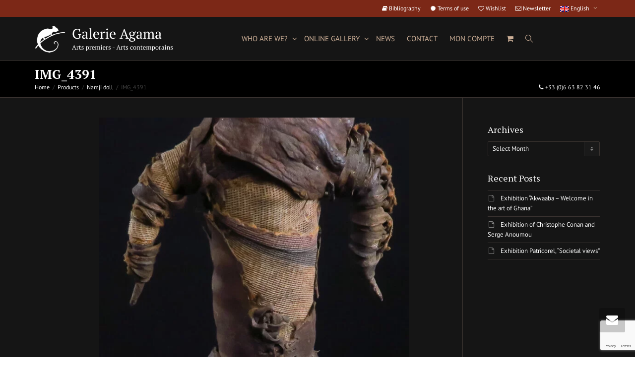

--- FILE ---
content_type: text/html; charset=UTF-8
request_url: https://guenaelfassier.com/?attachment_id=2686
body_size: 14740
content:
<!DOCTYPE html>
<!--[if lt IE 7]>
<html class="no-js lt-ie9 lt-ie8 lt-ie7" lang="fr-FR"><![endif]-->
<!--[if IE 7]>
<html class="no-js lt-ie9 lt-ie8" lang="fr-FR"><![endif]-->
<!--[if IE 8]>
<html class="no-js lt-ie9" lang="fr-FR"><![endif]-->
<!--[if IE 9]>
<html class="no-js lt-ie10" lang="fr-FR"><![endif]-->
<!--[if gt IE 9]><!-->
<html class="no-js" lang="fr-FR">
<!--<![endif]-->
<head>
	<meta http-equiv="X-UA-Compatible" content="IE=9; IE=8; IE=7; IE=EDGE"/>
	<meta charset="UTF-8">
	<meta name="viewport" content="width=device-width, initial-scale=1.0">
	<link rel="profile" href="http://gmpg.org/xfn/11">
	<link rel="pingback" href="https://guenaelfassier.com/xmlrpc.php">

	<!-- Fav and touch icons -->
			<link rel="shortcut icon" href="https://guenaelfassier.com/wp-content/uploads/2023/01/favicon.png">
				<link rel="apple-touch-icon-precomposed" href="https://guenaelfassier.com/wp-content/uploads/2023/01/favicon.png">
				<link rel="apple-touch-icon-precomposed" sizes="72x72" href="https://guenaelfassier.com/wp-content/themes/kleo-child/img/ico/apple-touch-icon-72-precomposed.png">
				<link rel="apple-touch-icon-precomposed" sizes="114x114" href="https://guenaelfassier.com/wp-content/themes/kleo-child/img/ico/apple-touch-icon-114-precomposed.png">
				<link rel="apple-touch-icon-precomposed" sizes="144x144" href="https://guenaelfassier.com/wp-content/themes/kleo-child/img/ico/apple-touch-icon-144-precomposed.png">
	
	<!-- HTML5 shim, for IE6-8 support of HTML5 elements -->
	<!--[if lt IE 9]>
	<script src="https://guenaelfassier.com/wp-content/themes/kleo/assets/js/html5shiv.js"></script>
	<![endif]-->

	<!--[if IE 7]>
	<link rel="stylesheet" href="https://guenaelfassier.com/wp-content/themes/kleo/assets/css/fontello-ie7.css">
	<![endif]-->

	
	<meta name='robots' content='index, follow, max-image-preview:large, max-snippet:-1, max-video-preview:-1' />
	<style>img:is([sizes="auto" i], [sizes^="auto," i]) { contain-intrinsic-size: 3000px 1500px }</style>
	<link rel="alternate" hreflang="en-us" href="https://guenaelfassier.com/en/?attachment_id=2686" />
<link rel="alternate" hreflang="fr-fr" href="https://guenaelfassier.com/?attachment_id=2685" />
<link rel="alternate" hreflang="x-default" href="https://guenaelfassier.com/?attachment_id=2685" />

	<!-- This site is optimized with the Yoast SEO plugin v24.9 - https://yoast.com/wordpress/plugins/seo/ -->
	<title>IMG_4391 | Galerie Agama</title>
	<link rel="canonical" href="https://guenaelfassier.com/en/" />
	<meta property="og:locale" content="fr_FR" />
	<meta property="og:type" content="article" />
	<meta property="og:title" content="IMG_4391 | Galerie Agama" />
	<meta property="og:url" content="https://guenaelfassier.com/" />
	<meta property="og:site_name" content="Galerie Agama" />
	<meta property="article:publisher" content="https://www.facebook.com/galerie.agama" />
	<meta property="og:image" content="https://guenaelfassier.com" />
	<meta property="og:image:width" content="925" />
	<meta property="og:image:height" content="1200" />
	<meta property="og:image:type" content="image/jpeg" />
	<script type="application/ld+json" class="yoast-schema-graph">{"@context":"https://schema.org","@graph":[{"@type":"WebPage","@id":"https://guenaelfassier.com/","url":"https://guenaelfassier.com/","name":"IMG_4391 | Galerie Agama","isPartOf":{"@id":"https://guenaelfassier.com/#website"},"primaryImageOfPage":{"@id":"https://guenaelfassier.com/#primaryimage"},"image":{"@id":"https://guenaelfassier.com/#primaryimage"},"thumbnailUrl":"https://guenaelfassier.com/wp-content/uploads/2018/05/IMG_4391.jpg","datePublished":"2024-01-25T13:58:31+00:00","breadcrumb":{"@id":"https://guenaelfassier.com/#breadcrumb"},"inLanguage":"fr-FR","potentialAction":[{"@type":"ReadAction","target":["https://guenaelfassier.com/"]}]},{"@type":"ImageObject","inLanguage":"fr-FR","@id":"https://guenaelfassier.com/#primaryimage","url":"https://guenaelfassier.com/wp-content/uploads/2018/05/IMG_4391.jpg","contentUrl":"https://guenaelfassier.com/wp-content/uploads/2018/05/IMG_4391.jpg","width":925,"height":1200},{"@type":"BreadcrumbList","@id":"https://guenaelfassier.com/#breadcrumb","itemListElement":[{"@type":"ListItem","position":1,"name":"Accueil","item":"https://guenaelfassier.com/"},{"@type":"ListItem","position":2,"name":"Namji doll","item":"https://guenaelfassier.com/produit/namji-doll/"},{"@type":"ListItem","position":3,"name":"IMG_4391"}]},{"@type":"WebSite","@id":"https://guenaelfassier.com/#website","url":"https://guenaelfassier.com/","name":"Galerie Agama","description":"Arts premier - Arts contemporains | Expositions, expertise, achat et vente","publisher":{"@id":"https://guenaelfassier.com/#organization"},"potentialAction":[{"@type":"SearchAction","target":{"@type":"EntryPoint","urlTemplate":"https://guenaelfassier.com/?s={search_term_string}"},"query-input":{"@type":"PropertyValueSpecification","valueRequired":true,"valueName":"search_term_string"}}],"inLanguage":"fr-FR"},{"@type":"Organization","@id":"https://guenaelfassier.com/#organization","name":"Guénaël Fassier","url":"https://guenaelfassier.com/","logo":{"@type":"ImageObject","inLanguage":"fr-FR","@id":"https://guenaelfassier.com/#/schema/logo/image/","url":"https://guenaelfassier.com/wp-content/uploads/2019/10/favicon.png","contentUrl":"https://guenaelfassier.com/wp-content/uploads/2019/10/favicon.png","width":32,"height":32,"caption":"Guénaël Fassier"},"image":{"@id":"https://guenaelfassier.com/#/schema/logo/image/"},"sameAs":["https://www.facebook.com/galerie.agama"]}]}</script>
	<!-- / Yoast SEO plugin. -->


<link rel='dns-prefetch' href='//fonts.googleapis.com' />
<link rel="alternate" type="application/rss+xml" title="Galerie Agama &raquo; Flux" href="https://guenaelfassier.com/feed/" />
<link rel="alternate" type="application/rss+xml" title="Galerie Agama &raquo; Flux des commentaires" href="https://guenaelfassier.com/comments/feed/" />
<style id='classic-theme-styles-inline-css' type='text/css'>
/*! This file is auto-generated */
.wp-block-button__link{color:#fff;background-color:#32373c;border-radius:9999px;box-shadow:none;text-decoration:none;padding:calc(.667em + 2px) calc(1.333em + 2px);font-size:1.125em}.wp-block-file__button{background:#32373c;color:#fff;text-decoration:none}
</style>
<style id='safe-svg-svg-icon-style-inline-css' type='text/css'>
.safe-svg-cover{text-align:center}.safe-svg-cover .safe-svg-inside{display:inline-block;max-width:100%}.safe-svg-cover svg{height:100%;max-height:100%;max-width:100%;width:100%}

</style>
<style id='global-styles-inline-css' type='text/css'>
:root{--wp--preset--aspect-ratio--square: 1;--wp--preset--aspect-ratio--4-3: 4/3;--wp--preset--aspect-ratio--3-4: 3/4;--wp--preset--aspect-ratio--3-2: 3/2;--wp--preset--aspect-ratio--2-3: 2/3;--wp--preset--aspect-ratio--16-9: 16/9;--wp--preset--aspect-ratio--9-16: 9/16;--wp--preset--color--black: #000000;--wp--preset--color--cyan-bluish-gray: #abb8c3;--wp--preset--color--white: #ffffff;--wp--preset--color--pale-pink: #f78da7;--wp--preset--color--vivid-red: #cf2e2e;--wp--preset--color--luminous-vivid-orange: #ff6900;--wp--preset--color--luminous-vivid-amber: #fcb900;--wp--preset--color--light-green-cyan: #7bdcb5;--wp--preset--color--vivid-green-cyan: #00d084;--wp--preset--color--pale-cyan-blue: #8ed1fc;--wp--preset--color--vivid-cyan-blue: #0693e3;--wp--preset--color--vivid-purple: #9b51e0;--wp--preset--gradient--vivid-cyan-blue-to-vivid-purple: linear-gradient(135deg,rgba(6,147,227,1) 0%,rgb(155,81,224) 100%);--wp--preset--gradient--light-green-cyan-to-vivid-green-cyan: linear-gradient(135deg,rgb(122,220,180) 0%,rgb(0,208,130) 100%);--wp--preset--gradient--luminous-vivid-amber-to-luminous-vivid-orange: linear-gradient(135deg,rgba(252,185,0,1) 0%,rgba(255,105,0,1) 100%);--wp--preset--gradient--luminous-vivid-orange-to-vivid-red: linear-gradient(135deg,rgba(255,105,0,1) 0%,rgb(207,46,46) 100%);--wp--preset--gradient--very-light-gray-to-cyan-bluish-gray: linear-gradient(135deg,rgb(238,238,238) 0%,rgb(169,184,195) 100%);--wp--preset--gradient--cool-to-warm-spectrum: linear-gradient(135deg,rgb(74,234,220) 0%,rgb(151,120,209) 20%,rgb(207,42,186) 40%,rgb(238,44,130) 60%,rgb(251,105,98) 80%,rgb(254,248,76) 100%);--wp--preset--gradient--blush-light-purple: linear-gradient(135deg,rgb(255,206,236) 0%,rgb(152,150,240) 100%);--wp--preset--gradient--blush-bordeaux: linear-gradient(135deg,rgb(254,205,165) 0%,rgb(254,45,45) 50%,rgb(107,0,62) 100%);--wp--preset--gradient--luminous-dusk: linear-gradient(135deg,rgb(255,203,112) 0%,rgb(199,81,192) 50%,rgb(65,88,208) 100%);--wp--preset--gradient--pale-ocean: linear-gradient(135deg,rgb(255,245,203) 0%,rgb(182,227,212) 50%,rgb(51,167,181) 100%);--wp--preset--gradient--electric-grass: linear-gradient(135deg,rgb(202,248,128) 0%,rgb(113,206,126) 100%);--wp--preset--gradient--midnight: linear-gradient(135deg,rgb(2,3,129) 0%,rgb(40,116,252) 100%);--wp--preset--font-size--small: 13px;--wp--preset--font-size--medium: 20px;--wp--preset--font-size--large: 36px;--wp--preset--font-size--x-large: 42px;--wp--preset--spacing--20: 0.44rem;--wp--preset--spacing--30: 0.67rem;--wp--preset--spacing--40: 1rem;--wp--preset--spacing--50: 1.5rem;--wp--preset--spacing--60: 2.25rem;--wp--preset--spacing--70: 3.38rem;--wp--preset--spacing--80: 5.06rem;--wp--preset--shadow--natural: 6px 6px 9px rgba(0, 0, 0, 0.2);--wp--preset--shadow--deep: 12px 12px 50px rgba(0, 0, 0, 0.4);--wp--preset--shadow--sharp: 6px 6px 0px rgba(0, 0, 0, 0.2);--wp--preset--shadow--outlined: 6px 6px 0px -3px rgba(255, 255, 255, 1), 6px 6px rgba(0, 0, 0, 1);--wp--preset--shadow--crisp: 6px 6px 0px rgba(0, 0, 0, 1);}:where(.is-layout-flex){gap: 0.5em;}:where(.is-layout-grid){gap: 0.5em;}body .is-layout-flex{display: flex;}.is-layout-flex{flex-wrap: wrap;align-items: center;}.is-layout-flex > :is(*, div){margin: 0;}body .is-layout-grid{display: grid;}.is-layout-grid > :is(*, div){margin: 0;}:where(.wp-block-columns.is-layout-flex){gap: 2em;}:where(.wp-block-columns.is-layout-grid){gap: 2em;}:where(.wp-block-post-template.is-layout-flex){gap: 1.25em;}:where(.wp-block-post-template.is-layout-grid){gap: 1.25em;}.has-black-color{color: var(--wp--preset--color--black) !important;}.has-cyan-bluish-gray-color{color: var(--wp--preset--color--cyan-bluish-gray) !important;}.has-white-color{color: var(--wp--preset--color--white) !important;}.has-pale-pink-color{color: var(--wp--preset--color--pale-pink) !important;}.has-vivid-red-color{color: var(--wp--preset--color--vivid-red) !important;}.has-luminous-vivid-orange-color{color: var(--wp--preset--color--luminous-vivid-orange) !important;}.has-luminous-vivid-amber-color{color: var(--wp--preset--color--luminous-vivid-amber) !important;}.has-light-green-cyan-color{color: var(--wp--preset--color--light-green-cyan) !important;}.has-vivid-green-cyan-color{color: var(--wp--preset--color--vivid-green-cyan) !important;}.has-pale-cyan-blue-color{color: var(--wp--preset--color--pale-cyan-blue) !important;}.has-vivid-cyan-blue-color{color: var(--wp--preset--color--vivid-cyan-blue) !important;}.has-vivid-purple-color{color: var(--wp--preset--color--vivid-purple) !important;}.has-black-background-color{background-color: var(--wp--preset--color--black) !important;}.has-cyan-bluish-gray-background-color{background-color: var(--wp--preset--color--cyan-bluish-gray) !important;}.has-white-background-color{background-color: var(--wp--preset--color--white) !important;}.has-pale-pink-background-color{background-color: var(--wp--preset--color--pale-pink) !important;}.has-vivid-red-background-color{background-color: var(--wp--preset--color--vivid-red) !important;}.has-luminous-vivid-orange-background-color{background-color: var(--wp--preset--color--luminous-vivid-orange) !important;}.has-luminous-vivid-amber-background-color{background-color: var(--wp--preset--color--luminous-vivid-amber) !important;}.has-light-green-cyan-background-color{background-color: var(--wp--preset--color--light-green-cyan) !important;}.has-vivid-green-cyan-background-color{background-color: var(--wp--preset--color--vivid-green-cyan) !important;}.has-pale-cyan-blue-background-color{background-color: var(--wp--preset--color--pale-cyan-blue) !important;}.has-vivid-cyan-blue-background-color{background-color: var(--wp--preset--color--vivid-cyan-blue) !important;}.has-vivid-purple-background-color{background-color: var(--wp--preset--color--vivid-purple) !important;}.has-black-border-color{border-color: var(--wp--preset--color--black) !important;}.has-cyan-bluish-gray-border-color{border-color: var(--wp--preset--color--cyan-bluish-gray) !important;}.has-white-border-color{border-color: var(--wp--preset--color--white) !important;}.has-pale-pink-border-color{border-color: var(--wp--preset--color--pale-pink) !important;}.has-vivid-red-border-color{border-color: var(--wp--preset--color--vivid-red) !important;}.has-luminous-vivid-orange-border-color{border-color: var(--wp--preset--color--luminous-vivid-orange) !important;}.has-luminous-vivid-amber-border-color{border-color: var(--wp--preset--color--luminous-vivid-amber) !important;}.has-light-green-cyan-border-color{border-color: var(--wp--preset--color--light-green-cyan) !important;}.has-vivid-green-cyan-border-color{border-color: var(--wp--preset--color--vivid-green-cyan) !important;}.has-pale-cyan-blue-border-color{border-color: var(--wp--preset--color--pale-cyan-blue) !important;}.has-vivid-cyan-blue-border-color{border-color: var(--wp--preset--color--vivid-cyan-blue) !important;}.has-vivid-purple-border-color{border-color: var(--wp--preset--color--vivid-purple) !important;}.has-vivid-cyan-blue-to-vivid-purple-gradient-background{background: var(--wp--preset--gradient--vivid-cyan-blue-to-vivid-purple) !important;}.has-light-green-cyan-to-vivid-green-cyan-gradient-background{background: var(--wp--preset--gradient--light-green-cyan-to-vivid-green-cyan) !important;}.has-luminous-vivid-amber-to-luminous-vivid-orange-gradient-background{background: var(--wp--preset--gradient--luminous-vivid-amber-to-luminous-vivid-orange) !important;}.has-luminous-vivid-orange-to-vivid-red-gradient-background{background: var(--wp--preset--gradient--luminous-vivid-orange-to-vivid-red) !important;}.has-very-light-gray-to-cyan-bluish-gray-gradient-background{background: var(--wp--preset--gradient--very-light-gray-to-cyan-bluish-gray) !important;}.has-cool-to-warm-spectrum-gradient-background{background: var(--wp--preset--gradient--cool-to-warm-spectrum) !important;}.has-blush-light-purple-gradient-background{background: var(--wp--preset--gradient--blush-light-purple) !important;}.has-blush-bordeaux-gradient-background{background: var(--wp--preset--gradient--blush-bordeaux) !important;}.has-luminous-dusk-gradient-background{background: var(--wp--preset--gradient--luminous-dusk) !important;}.has-pale-ocean-gradient-background{background: var(--wp--preset--gradient--pale-ocean) !important;}.has-electric-grass-gradient-background{background: var(--wp--preset--gradient--electric-grass) !important;}.has-midnight-gradient-background{background: var(--wp--preset--gradient--midnight) !important;}.has-small-font-size{font-size: var(--wp--preset--font-size--small) !important;}.has-medium-font-size{font-size: var(--wp--preset--font-size--medium) !important;}.has-large-font-size{font-size: var(--wp--preset--font-size--large) !important;}.has-x-large-font-size{font-size: var(--wp--preset--font-size--x-large) !important;}
:where(.wp-block-post-template.is-layout-flex){gap: 1.25em;}:where(.wp-block-post-template.is-layout-grid){gap: 1.25em;}
:where(.wp-block-columns.is-layout-flex){gap: 2em;}:where(.wp-block-columns.is-layout-grid){gap: 2em;}
:root :where(.wp-block-pullquote){font-size: 1.5em;line-height: 1.6;}
</style>
<style id='woocommerce-inline-inline-css' type='text/css'>
.woocommerce form .form-row .required { visibility: visible; }
</style>
<style id='akismet-widget-style-inline-css' type='text/css'>

			.a-stats {
				--akismet-color-mid-green: #357b49;
				--akismet-color-white: #fff;
				--akismet-color-light-grey: #f6f7f7;

				max-width: 350px;
				width: auto;
			}

			.a-stats * {
				all: unset;
				box-sizing: border-box;
			}

			.a-stats strong {
				font-weight: 600;
			}

			.a-stats a.a-stats__link,
			.a-stats a.a-stats__link:visited,
			.a-stats a.a-stats__link:active {
				background: var(--akismet-color-mid-green);
				border: none;
				box-shadow: none;
				border-radius: 8px;
				color: var(--akismet-color-white);
				cursor: pointer;
				display: block;
				font-family: -apple-system, BlinkMacSystemFont, 'Segoe UI', 'Roboto', 'Oxygen-Sans', 'Ubuntu', 'Cantarell', 'Helvetica Neue', sans-serif;
				font-weight: 500;
				padding: 12px;
				text-align: center;
				text-decoration: none;
				transition: all 0.2s ease;
			}

			/* Extra specificity to deal with TwentyTwentyOne focus style */
			.widget .a-stats a.a-stats__link:focus {
				background: var(--akismet-color-mid-green);
				color: var(--akismet-color-white);
				text-decoration: none;
			}

			.a-stats a.a-stats__link:hover {
				filter: brightness(110%);
				box-shadow: 0 4px 12px rgba(0, 0, 0, 0.06), 0 0 2px rgba(0, 0, 0, 0.16);
			}

			.a-stats .count {
				color: var(--akismet-color-white);
				display: block;
				font-size: 1.5em;
				line-height: 1.4;
				padding: 0 13px;
				white-space: nowrap;
			}
		
</style>
<link rel='stylesheet' id='wpo_min-header-0-css' href='https://guenaelfassier.com/wp-content/cache/wpo-minify/1763192111/assets/wpo-minify-header-f3856dad.min.css' type='text/css' media='all' />
<!--n2css--><!--n2js--><script type="text/javascript" src="https://guenaelfassier.com/wp-includes/js/jquery/jquery.min.js" id="jquery-core-js"></script>
<script type="text/javascript" src="https://guenaelfassier.com/wp-includes/js/jquery/jquery-migrate.min.js" id="jquery-migrate-js"></script>
<script type="text/javascript" src="https://guenaelfassier.com/wp-content/plugins/woocommerce/assets/js/jquery-blockui/jquery.blockUI.min.js" id="jquery-blockui-js" data-wp-strategy="defer"></script>
<script type="text/javascript" id="wc-add-to-cart-js-extra">
/* <![CDATA[ */
var wc_add_to_cart_params = {"ajax_url":"\/wp-admin\/admin-ajax.php","wc_ajax_url":"\/?wc-ajax=%%endpoint%%","i18n_view_cart":"Voir le panier","cart_url":"https:\/\/guenaelfassier.com\/cart\/","is_cart":"","cart_redirect_after_add":"no"};
/* ]]> */
</script>
<script type="text/javascript" src="https://guenaelfassier.com/wp-content/plugins/woocommerce/assets/js/frontend/add-to-cart.min.js" id="wc-add-to-cart-js" data-wp-strategy="defer"></script>
<script type="text/javascript" src="https://guenaelfassier.com/wp-content/plugins/woocommerce/assets/js/js-cookie/js.cookie.min.js" id="js-cookie-js" defer="defer" data-wp-strategy="defer"></script>
<script type="text/javascript" id="woocommerce-js-extra">
/* <![CDATA[ */
var woocommerce_params = {"ajax_url":"\/wp-admin\/admin-ajax.php","wc_ajax_url":"\/?wc-ajax=%%endpoint%%","i18n_password_show":"Afficher le mot de passe","i18n_password_hide":"Masquer le mot de passe"};
/* ]]> */
</script>
<script type="text/javascript" src="https://guenaelfassier.com/wp-content/plugins/woocommerce/assets/js/frontend/woocommerce.min.js" id="woocommerce-js" defer="defer" data-wp-strategy="defer"></script>
<script type="text/javascript" src="https://guenaelfassier.com/wp-content/plugins/sitepress-multilingual-cms/templates/language-switchers/legacy-dropdown/script.min.js" id="wpml-legacy-dropdown-0-js"></script>
<script type="text/javascript" src="https://guenaelfassier.com/wp-content/plugins/js_composer/assets/js/vendors/woocommerce-add-to-cart.js" id="vc_woocommerce-add-to-cart-js-js"></script>
<script type="text/javascript" src="https://guenaelfassier.com/wp-content/themes/kleo/assets/js/modernizr.custom.46504.js" id="modernizr-js"></script>
<script type="text/javascript" id="wpml-browser-redirect-js-extra">
/* <![CDATA[ */
var wpml_browser_redirect_params = {"pageLanguage":"fr","languageUrls":{"en_us":"https:\/\/guenaelfassier.com\/en\/?attachment_id=2686","en":"https:\/\/guenaelfassier.com\/en\/?attachment_id=2686","us":"https:\/\/guenaelfassier.com\/en\/?attachment_id=2686","fr_fr":"https:\/\/guenaelfassier.com\/?attachment_id=2685","fr":"https:\/\/guenaelfassier.com\/?attachment_id=2685"},"cookie":{"name":"_icl_visitor_lang_js","domain":"guenaelfassier.com","path":"\/","expiration":24}};
/* ]]> */
</script>
<script type="text/javascript" src="https://guenaelfassier.com/wp-content/plugins/sitepress-multilingual-cms/dist/js/browser-redirect/app.js" id="wpml-browser-redirect-js"></script>
<script></script><link rel="https://api.w.org/" href="https://guenaelfassier.com/wp-json/" /><link rel="alternate" title="JSON" type="application/json" href="https://guenaelfassier.com/wp-json/wp/v2/media/2686" /><link rel="EditURI" type="application/rsd+xml" title="RSD" href="https://guenaelfassier.com/xmlrpc.php?rsd" />
<meta name="generator" content="WordPress 6.8.3" />
<meta name="generator" content="WooCommerce 9.8.1" />
<link rel='shortlink' href='https://guenaelfassier.com/?p=2686' />
<link rel="alternate" title="oEmbed (JSON)" type="application/json+oembed" href="https://guenaelfassier.com/wp-json/oembed/1.0/embed?url=https%3A%2F%2Fguenaelfassier.com%2F%3Fattachment_id%3D2686" />
<link rel="alternate" title="oEmbed (XML)" type="text/xml+oembed" href="https://guenaelfassier.com/wp-json/oembed/1.0/embed?url=https%3A%2F%2Fguenaelfassier.com%2F%3Fattachment_id%3D2686&#038;format=xml" />
<meta name="generator" content="WPML ver:4.7.3 stt:1,4;" />
    <meta name="mobile-web-app-capable" content="yes">
	    <script type="text/javascript">
        /*
		 prevent dom flickering for elements hidden with js
		 */
        "use strict";

        document.documentElement.className += ' js-active ';
        document.documentElement.className += 'ontouchstart' in document.documentElement ? ' kleo-mobile ' : ' kleo-desktop ';

        var prefix = ['-webkit-', '-o-', '-moz-', '-ms-', ""];
        for (var i in prefix) {
            if (prefix[i] + 'transform' in document.documentElement.style) document.documentElement.className += " kleo-transform ";
            break;
        }
    </script>
		<noscript><style>.woocommerce-product-gallery{ opacity: 1 !important; }</style></noscript>
	<meta name="generator" content="Powered by WPBakery Page Builder - drag and drop page builder for WordPress."/>

<style>
.widget_tag_cloud a { font-size: small !important; }
</style>
<link rel="icon" href="https://guenaelfassier.com/wp-content/uploads/2019/10/cropped-favicon-32x32.png" sizes="32x32" />
<link rel="icon" href="https://guenaelfassier.com/wp-content/uploads/2019/10/cropped-favicon-192x192.png" sizes="192x192" />
<link rel="apple-touch-icon" href="https://guenaelfassier.com/wp-content/uploads/2019/10/cropped-favicon-180x180.png" />
<meta name="msapplication-TileImage" content="https://guenaelfassier.com/wp-content/uploads/2019/10/cropped-favicon-270x270.png" />
<noscript><style> .wpb_animate_when_almost_visible { opacity: 1; }</style></noscript></head>


<body class="attachment wp-singular attachment-template-default single single-attachment postid-2686 attachmentid-2686 attachment-jpeg wp-embed-responsive wp-theme-kleo wp-child-theme-kleo-child theme-kleo woocommerce-no-js header-overflow header-flexmenu wpb-js-composer js-comp-ver-8.2 vc_responsive">



<!-- PAGE LAYOUT
================================================ -->
<!--Attributes-->
<div class="kleo-page">

	<!-- HEADER SECTION
	================================================ -->
	
<div id="header" class="header-color">

	<div class="navbar" role="navigation">

		
			<div class="social-header header-color">
				<div class="container">
					<div class="top-bar top-bar-flex">

						
						<div class="top-menu no-padd top-menu-flex"><ul id="menu-menu-top-fr" class=""><li id="menu-item-116" class="menu-item menu-item-type-post_type menu-item-object-page menu-item-116"><a title="S&#039;inscrire à la Newsletter" href="https://guenaelfassier.com/sinscrire-a-la-newsletter/"><i class="icon-mail"></i> S&rsquo;inscrire à la Newsletter</a></li>
<li id="menu-item-117" class="menu-item menu-item-type-post_type menu-item-object-page menu-item-117"><a title="CGV" href="https://guenaelfassier.com/conditions-generales-de-vente/"><i class="icon-certificate"></i> CGV</a></li>
<li id="menu-item-118" class="menu-item menu-item-type-post_type menu-item-object-page menu-item-118"><a title="Bibliographie" href="https://guenaelfassier.com/bibliographie/"><i class="icon-book"></i> Bibliographie</a></li>
 <li class="dropdown kleo-langs"><a href="https://guenaelfassier.com/?attachment_id=2685" class="dropdown-toggle js-activated current-language" data-toggle="dropdown"><img class="iclflag" src="https://guenaelfassier.com/wp-content/plugins/sitepress-multilingual-cms/res/flags/fr.png" width="18" height="12" alt="Français" title="Français" /> Français <span class="caret"></span></a><ul class="dropdown-menu pull-right"><li><a href="https://guenaelfassier.com/en/?attachment_id=2686"><img class="iclflag" src="https://guenaelfassier.com/wp-content/plugins/sitepress-multilingual-cms/res/flags/en.png" width="18" height="12" alt="English" title="English" /> English</a></li><li></li></ul></li></ul></div>
					</div><!--end top-bar-->
				</div>
			</div>

		
				<div class="kleo-main-header header-lp">
			<div class="container">
				<!-- Brand and toggle get grouped for better mobile display -->
				<div class="navbar-header">
					<div class="kleo-mobile-switch">

												<button type="button"  class="navbar-toggle" data-toggle="collapse" data-target=".nav-850e18bf">
							<span class="sr-only">Activer/désactiver navigation</span>
							<span class="icon-bar"></span>
							<span class="icon-bar"></span>
							<span class="icon-bar"></span>
						</button>
					</div>

					<div class="kleo-mobile-icons">

						<a class="cart-contents mheader" href="https://guenaelfassier.com/cart/" title="Voir le panier"><span class="cart-items"><i class="icon icon-basket-full-alt"></i> </span></a>
					</div>

					<strong class="logo">
						<a href="https://guenaelfassier.com">

							
								<img id="logo_img" title="Galerie Agama" src="https://guenaelfassier.com/wp-content/uploads/2023/01/galerie-agama.svg"
								     alt="Galerie Agama">

							
						</a>
					</strong>
				</div>

				
				<div class="primary-menu collapse navbar-collapse nav-collapse nav-850e18bf"><ul id="menu-menu-principal" class="nav navbar-nav"><li id="menu-item-2441" class="menu-item menu-item-type-custom menu-item-object-custom menu-item-has-children menu-item-2441 dropdown mega-2-cols"><a title="Qui sommes-nous ?" href="#0" class="js-activated">Qui sommes-nous ? <span class="caret"></span></a>
<ul role="menu" class="dropdown-menu sub-menu pull-left">
	<li id="menu-item-20" class="menu-item menu-item-type-post_type menu-item-object-page menu-item-20"><a title="Guénaël Fassier" href="https://guenaelfassier.com/qui-sommes-nous/">Guénaël Fassier</a></li>
	<li id="menu-item-2448" class="menu-item menu-item-type-post_type menu-item-object-page menu-item-2448"><a title="Galerie Agama" href="https://guenaelfassier.com/galerie-agama/">Galerie Agama</a></li>
</ul>
</li>
<li id="menu-item-2450" class="menu-item menu-item-type-custom menu-item-object-custom menu-item-has-children menu-item-2450 dropdown mega-2-cols"><a title="Galerie en ligne" href="#0" class="js-activated">Galerie en ligne <span class="caret"></span></a>
<ul role="menu" class="dropdown-menu sub-menu pull-left">
	<li id="menu-item-24" class="menu-item menu-item-type-post_type menu-item-object-page menu-item-24"><a title="Art Premier" href="https://guenaelfassier.com/shop/">Art Premier</a></li>
	<li id="menu-item-2454" class="menu-item menu-item-type-post_type menu-item-object-page menu-item-2454"><a title="Art contemporain" href="https://guenaelfassier.com/art-contemporain/">Art contemporain</a></li>
</ul>
</li>
<li id="menu-item-85" class="menu-item menu-item-type-taxonomy menu-item-object-category menu-item-85"><a title="Actualités" href="https://guenaelfassier.com/category/actualites/">Actualités</a></li>
<li id="menu-item-115" class="menu-item menu-item-type-post_type menu-item-object-page menu-item-115"><a title="Contact" href="https://guenaelfassier.com/contact/">Contact</a></li>
<li id="menu-item-23" class="menu-item menu-item-type-post_type menu-item-object-page menu-item-23"><a title="Mon compte" href="https://guenaelfassier.com/my-account/">Mon compte</a></li>
<li class="menu-item kleo-toggle-menu shop-drop"><a class="cart-contents js-activated" href="https://guenaelfassier.com/cart/" title="Voir le panier"><span class="cart-items"><i class="icon icon-basket-full-alt"></i> </span> <span class="caret"></span></a><ul class="kleo-toggle-submenu"><li><div class="kleo-minicart"><div class="minicart-header">Votre panier est vide.</div><div class="minicart-buttons"><a class="btn btn-default kleo-go-shop" href="https://guenaelfassier.com/shop/"><span class="text">Aller à la boutique</span></a></div></div></li></ul></li><li id="nav-menu-item-search" class="menu-item kleo-search-nav">        <a class="search-trigger" href="#"><i class="icon icon-search"></i></a>
        <div class="kleo-search-wrap searchHidden" id="ajax_search_container">
            <form class="form-inline" id="ajax_searchform" action="https://guenaelfassier.com/"
                  data-context="">
				<input type="hidden" name="post_type[]" value="">                <input name="s" class="ajax_s form-control" autocomplete="off"
                       type="text"
                       value="" placeholder="Commencez à taper pour rechercher..."
                       required>
                <span class="kleo-ajax-search-loading"><i class="icon-spin6 animate-spin"></i></span>

            </form>
            <div class="kleo_ajax_results"></div>
        </div>

		</li></ul></div>			</div><!--end container-->
		</div>
	</div>

</div><!--end header-->


	<!-- MAIN SECTION
	================================================ -->
	<div id="main">


<section class='container-wrap main-title alternate-color  border-bottom breadcrumbs-container'><div class='container'><h1 class="page-title">IMG_4391</h1><div class='breadcrumb-extra'>
		<div class="kleo_framework breadcrumb" itemscope itemtype="http://schema.org/BreadcrumbList"><span itemprop="itemListElement" itemscope itemtype="http://schema.org/ListItem"><a itemprop="item" href="https://guenaelfassier.com" title="Galerie Agama" ><span itemprop="name">Accueil</span></a><meta itemprop="position" content="1" /></span>
			 <span class="sep"> </span> <span itemprop="itemListElement" itemscope itemtype="http://schema.org/ListItem"><a itemprop="item" href="https://guenaelfassier.com/shop/"><span itemprop="name">Produits</span></a><meta itemprop="position" content="2" /></span>
			 <span class="sep"> </span> <span itemprop="itemListElement" itemscope itemtype="http://schema.org/ListItem"><a itemprop="item" href="https://guenaelfassier.com/en/produit/namji-doll/" title="Namji doll"><span itemprop="name">Namji doll</span></a><meta itemprop="position" content="3" /></span>
			 <span class="sep"> </span> <span class="active">IMG_4391</span>
		</div><p class="page-info"><i class="icon-phone"></i> +33 (0)6 63 82 31 46</p></div></div></section>

<section class="container-wrap main-color">
	<div id="main-container" class="container">
		<div class="row">
			<div class="template-page col-sm-9 tpl-right">
				<div class="wrap-content">
					
				
				<article id="post-2686" class="post-2686 attachment type-attachment status-inherit hentry">
				<header class="entry-header">

					<div class="entry-meta">
			
						<ul class="link-list">
														</ul>

					</div><!-- .entry-meta -->
				</header><!-- .entry-header -->

				<div class="entry-content">
					<div class="entry-attachment">
						<div class="attachment">
							<a href="https://guenaelfassier.com/?attachment_id=2674" rel="attachment"><img width="624" height="810" src="https://guenaelfassier.com/wp-content/uploads/2018/05/IMG_4391.jpg" class="attachment-810x810 size-810x810" alt="" decoding="async" fetchpriority="high" srcset="https://guenaelfassier.com/wp-content/uploads/2018/05/IMG_4391.jpg 925w, https://guenaelfassier.com/wp-content/uploads/2018/05/IMG_4391-231x300.jpg 231w, https://guenaelfassier.com/wp-content/uploads/2018/05/IMG_4391-789x1024.jpg 789w, https://guenaelfassier.com/wp-content/uploads/2018/05/IMG_4391-768x996.jpg 768w, https://guenaelfassier.com/wp-content/uploads/2018/05/IMG_4391-600x778.jpg 600w, https://guenaelfassier.com/wp-content/uploads/2018/05/IMG_4391-672x872.jpg 672w, https://guenaelfassier.com/wp-content/uploads/2018/05/IMG_4391-480x623.jpg 480w" sizes="(max-width: 624px) 100vw, 624px" /></a>						</div><!-- .attachment -->

											</div><!-- .entry-attachment -->

									</div><!-- .entry-content -->
			</article><!-- #post-## -->

			<nav id="image-navigation" class="navigation image-navigation">
				<div class="nav-links">
				<a href='https://guenaelfassier.com/?attachment_id=2684'><div class="previous-image">Image précédente</div></a>				<a href='https://guenaelfassier.com/?attachment_id=2688'><div class="next-image">Image suivante</div></a>				</div><!-- .nav-links -->
			</nav><!-- #image-navigation -->

			
	<section class="container-wrap">
		<div class="container">
			<div id="comments" class="comments-area">

				<div class="hr-title hr-long"><abbr>0 Commentaires</abbr></div>

				
				
				
			</div><!-- #comments -->
		</div>
	</section>


		

				
				</div><!--end wrap-content-->
			</div><!--end main-page-template-->
			
<div class="sidebar sidebar-main col-sm-3 sidebar-right">
	<div class="inner-content widgets-container">
		<div id="archives-2" class="widget widget_archive"><h4 class="widget-title">Archives</h4>		<label class="screen-reader-text" for="archives-dropdown-2">Archives</label>
		<select id="archives-dropdown-2" name="archive-dropdown">
			
			<option value="">Sélectionner un mois</option>
				<option value='https://guenaelfassier.com/2025/11/'> novembre 2025 &nbsp;(1)</option>
	<option value='https://guenaelfassier.com/2025/10/'> octobre 2025 &nbsp;(1)</option>
	<option value='https://guenaelfassier.com/2025/03/'> mars 2025 &nbsp;(1)</option>
	<option value='https://guenaelfassier.com/2024/11/'> novembre 2024 &nbsp;(1)</option>
	<option value='https://guenaelfassier.com/2024/09/'> septembre 2024 &nbsp;(1)</option>
	<option value='https://guenaelfassier.com/2024/06/'> juin 2024 &nbsp;(1)</option>
	<option value='https://guenaelfassier.com/2024/05/'> mai 2024 &nbsp;(1)</option>
	<option value='https://guenaelfassier.com/2024/03/'> mars 2024 &nbsp;(1)</option>
	<option value='https://guenaelfassier.com/2023/11/'> novembre 2023 &nbsp;(1)</option>
	<option value='https://guenaelfassier.com/2023/09/'> septembre 2023 &nbsp;(1)</option>
	<option value='https://guenaelfassier.com/2023/05/'> mai 2023 &nbsp;(1)</option>
	<option value='https://guenaelfassier.com/2022/12/'> décembre 2022 &nbsp;(1)</option>
	<option value='https://guenaelfassier.com/2022/09/'> septembre 2022 &nbsp;(1)</option>
	<option value='https://guenaelfassier.com/2022/03/'> mars 2022 &nbsp;(1)</option>
	<option value='https://guenaelfassier.com/2021/11/'> novembre 2021 &nbsp;(1)</option>
	<option value='https://guenaelfassier.com/2021/09/'> septembre 2021 &nbsp;(1)</option>
	<option value='https://guenaelfassier.com/2021/06/'> juin 2021 &nbsp;(1)</option>
	<option value='https://guenaelfassier.com/2020/09/'> septembre 2020 &nbsp;(1)</option>
	<option value='https://guenaelfassier.com/2020/03/'> mars 2020 &nbsp;(1)</option>
	<option value='https://guenaelfassier.com/2019/09/'> septembre 2019 &nbsp;(1)</option>
	<option value='https://guenaelfassier.com/2019/05/'> mai 2019 &nbsp;(1)</option>
	<option value='https://guenaelfassier.com/2019/01/'> janvier 2019 &nbsp;(1)</option>
	<option value='https://guenaelfassier.com/2018/09/'> septembre 2018 &nbsp;(1)</option>
	<option value='https://guenaelfassier.com/2018/07/'> juillet 2018 &nbsp;(1)</option>
	<option value='https://guenaelfassier.com/2018/04/'> avril 2018 &nbsp;(1)</option>
	<option value='https://guenaelfassier.com/2018/01/'> janvier 2018 &nbsp;(1)</option>
	<option value='https://guenaelfassier.com/2017/02/'> février 2017 &nbsp;(1)</option>
	<option value='https://guenaelfassier.com/2016/05/'> mai 2016 &nbsp;(1)</option>
	<option value='https://guenaelfassier.com/2015/10/'> octobre 2015 &nbsp;(1)</option>
	<option value='https://guenaelfassier.com/2015/03/'> mars 2015 &nbsp;(6)</option>
	<option value='https://guenaelfassier.com/2015/02/'> février 2015 &nbsp;(2)</option>
	<option value='https://guenaelfassier.com/2009/03/'> mars 2009 &nbsp;(1)</option>

		</select>

			<script type="text/javascript">
/* <![CDATA[ */

(function() {
	var dropdown = document.getElementById( "archives-dropdown-2" );
	function onSelectChange() {
		if ( dropdown.options[ dropdown.selectedIndex ].value !== '' ) {
			document.location.href = this.options[ this.selectedIndex ].value;
		}
	}
	dropdown.onchange = onSelectChange;
})();

/* ]]> */
</script>
</div>
		<div id="recent-posts-2" class="widget widget_recent_entries">
		<h4 class="widget-title">Recent Posts</h4>
		<ul>
											<li>
					<a href="https://guenaelfassier.com/en/exhibition-akwaaba-welcome-in-the-art-of-ghana/">Exhibition « Akwaaba &#8211; Welcome in the art of Ghana »</a>
									</li>
											<li>
					<a href="https://guenaelfassier.com/en/exhibition-of-christophe-conan-and-serge-anoumou/">Exhibition of Christophe Conan and Serge Anoumou</a>
									</li>
											<li>
					<a href="https://guenaelfassier.com/en/exhibition-patricorel-societal-views/">Exhibition Patricorel, « Societal views »</a>
									</li>
					</ul>

		</div>	</div><!--end inner-content-->
</div><!--end sidebar-->
			</div><!--end .row-->		</div><!--end .container-->

</section>
<!--END MAIN SECTION-->


			
		</div><!-- #main -->

		
<div id="footer" class="footer-color border-top">
	<div class="container">
		<div class="template-page tpl-no">
			<div class="wrap-content">
				<div class="row">
					<div class="col-sm-3">
						<div id="footer-sidebar-1" class="footer-sidebar widget-area" role="complementary">
							<div id="text-2" class="widget widget_text"><h4 class="widget-title">Contact</h4>			<div class="textwidget"><div class="tx-div"></div>
<b>Guénaël Fassier</b><br/>
Galerie Agama -Toulouse<br/>
8 rue Bouquières, 31000 Toulouse<br/><br/>
Du mercredi au samedi<br/>
De 11h à 12h30 | de 14h à 18h30<br/>
Ou sur rendez-vous<br/><br/>
Tel : <b>06 63 82 31 46</b><br/>
<div class="tx-div"></div>
<a target="_blank" href="https://www.facebook.com/galerie.agama"><i class="icon-facebook btn_rs_footer"></i></a>
 <a target="_blank" href="https://www.instagram.com/guenael_fassier/"><i class="icon-instagram btn_rs_footer"></i></a></div>
		</div>						</div>
					</div>
					<div class="col-sm-3">
						<div id="footer-sidebar-2" class="footer-sidebar widget-area" role="complementary">
							<div id="text-3" class="widget widget_text"><h4 class="widget-title">Garanties</h4>			<div class="textwidget"><div class="tx-div"></div>
-	Certificat d’appartenance pour les objets avec pedigree.<br/>
-	Certificat d’authenticité justifiant de l'ancienneté, de la cohérence stylistique et artistique. <br/>
-	Possibilité de retour gratuit dans les sept jours ouvrés à partir de la réception.<br/>
-	Livraison gratuite en France.
</div>
		</div><div id="text-4" class="widget widget_text"><h4 class="widget-title">Paiement</h4>			<div class="textwidget"><div class="tx-div"></div>
Paypal, chèque ou virement bancaire.</div>
		</div>						</div>
					</div>
					<div class="col-sm-3">
						<div id="footer-sidebar-3" class="footer-sidebar widget-area" role="complementary">
							<div id="text-5" class="widget widget_text"><h4 class="widget-title">Objets</h4>			<div class="textwidget"><div class="tx-div" style="margin-botom:0px;"></div></div>
		</div><div id="nav_menu-2" class="widget widget_nav_menu"><div class="menu-menu-objets-footer-container"><ul id="menu-menu-objets-footer" class="menu"><li id="menu-item-92" class="menu-item menu-item-type-taxonomy menu-item-object-product_cat menu-item-92"><a href="https://guenaelfassier.com/catalog/art-premier/objets/">Catégories d&rsquo;objets</a></li>
<li id="menu-item-93" class="menu-item menu-item-type-taxonomy menu-item-object-product_cat menu-item-93"><a href="https://guenaelfassier.com/catalog/art-premier/pays/">Objets par Pays</a></li>
</ul></div></div><div id="text-6" class="widget widget_text">			<div class="textwidget"><div class="tx-div" ></div></div>
		</div><div id="nav_menu-5" class="widget widget_nav_menu"><div class="menu-menu-cgv-footer-container"><ul id="menu-menu-cgv-footer" class="menu"><li id="menu-item-105" class="menu-item menu-item-type-post_type menu-item-object-page menu-item-105"><a href="https://guenaelfassier.com/conditions-generales-de-vente/">Conditions générales de vente</a></li>
<li id="menu-item-104" class="menu-item menu-item-type-post_type menu-item-object-page menu-item-104"><a href="https://guenaelfassier.com/mentions-legales/">Mentions Légales</a></li>
</ul></div></div>	
						</div>
					</div>
					<div class="col-sm-3">
						<div id="footer-sidebar-4" class="footer-sidebar widget-area" role="complementary">
							<div id="text-7" class="widget widget_text"><h4 class="widget-title">Newsletter</h4>			<div class="textwidget"><div class="tx-div"></div>

Pour recevoir en exclusivité les nouveaux objets,
 les offres promotionnelles et les prochaines
dates d’exposition</div>
		</div>						</div>
					</div>
				</div>
			</div>
		</div>
	</div>
</div><!-- #footer -->
	
		    <a class="kleo-go-top" href="#"><i class="icon-up-open-big"></i></a>
			
<!-- SOCKET SECTION
================================================ -->

<div id="socket" class="socket-color">
    <div class="container">
        <div class="template-page tpl-no col-xs-12 col-sm-12">
            <div class="wrap-content">

                <div class="row">
                    <div class="col-sm-12">
                        <div class="gap-10"></div>
                    </div><!--end widget-->

                    <div class="col-sm-12">
                        <p style="text-align: left;">Copyright©2026 Guenael Fassier - Réalised by <a href="http://www.web-bandc.com" target="_blank" rel="noopener">B&amp;C</a></p>                    </div>

                    <div class="col-sm-12">
                        <div class="gap-10"></div>
                    </div><!--end widget-->
                </div><!--end row-->

            </div><!--end wrap-content-->
        </div><!--end template-page-->
    </div><!--end container-->
</div><!--end footer--><div class="kleo-quick-contact-wrapper"><a class="kleo-quick-contact-link" href="#"><i class="icon-mail-alt"></i></a><div id="kleo-quick-contact"><h4 class="kleo-qc-title">CONTACT US</h4><p>We're not around right now. But you can send us an email and we'll get back to you, asap.</p><form class="kleo-contact-form" action="#" method="post" novalidate><input type="text" placeholder="Votre nom" required id="contact_name" name="contact_name" class="form-control" value="" tabindex="276" /><input type="email" required placeholder="Votre adresse E-mail" id="contact_email" name="contact_email" class="form-control" value="" tabindex="277"  /><textarea placeholder="Tapez votre message..." required id="contact_content" name="contact_content" class="form-control" tabindex="278"></textarea><input type="hidden" name="action" value="kleo_sendmail"><button tabindex="279" class="btn btn-default pull-right" type="submit">Envoyer</button><div class="kleo-contact-loading">En cours d’envoi <i class="icon-spinner icon-spin icon-large"></i></div><div class="kleo-contact-success"> </div></form><div class="bottom-arrow"></div></div></div><!--end kleo-quick-contact-wrapper-->
	</div><!-- #page -->

    
	<!-- Analytics -->
        <script>
  (function(i,s,o,g,r,a,m){i['GoogleAnalyticsObject']=r;i[r]=i[r]||function(){
  (i[r].q=i[r].q||[]).push(arguments)},i[r].l=1*new Date();a=s.createElement(o),
  m=s.getElementsByTagName(o)[0];a.async=1;a.src=g;m.parentNode.insertBefore(a,m)
  })(window,document,'script','//www.google-analytics.com/analytics.js','ga');

  ga('create', 'UA-38043976-2', 'auto');
  ga('send', 'pageview');

</script>

	

	<script type="speculationrules">
{"prefetch":[{"source":"document","where":{"and":[{"href_matches":"\/*"},{"not":{"href_matches":["\/wp-*.php","\/wp-admin\/*","\/wp-content\/uploads\/*","\/wp-content\/*","\/wp-content\/plugins\/*","\/wp-content\/themes\/kleo-child\/*","\/wp-content\/themes\/kleo\/*","\/*\\?(.+)"]}},{"not":{"selector_matches":"a[rel~=\"nofollow\"]"}},{"not":{"selector_matches":".no-prefetch, .no-prefetch a"}}]},"eagerness":"conservative"}]}
</script>
	<script type='text/javascript'>
		(function () {
			var c = document.body.className;
			c = c.replace(/woocommerce-no-js/, 'woocommerce-js');
			document.body.className = c;
		})();
	</script>
	<!-- Modal Login form -->
<div id="kleo-login-modal" class="kleo-form-modal main-color mfp-hide">
    <div class="row">
        <div class="col-sm-12 text-center">

			
            <div class="kleo-pop-title-wrap main-color">
                <h3 class="kleo-pop-title">Vous connecter avec vos identifiants</h3>

				            </div>


			            <form action="https://guenaelfassier.com/wp-login.php" name="login_form" method="post"
                  class="kleo-form-signin sq-login-form">
				<input type="hidden" id="sq-login-security" name="sq-login-security" value="5f96413677" /><input type="hidden" name="_wp_http_referer" value="/?attachment_id=2686" />                <input type="text" required name="log" class="form-control sq-username" value=""
                       placeholder="Nom d&#039;utilisateur">
                <input type="password" required spellcheck="false" autocomplete="off" value="" name="pwd" class="sq-password form-control"
                       placeholder="Mot de passe">
                <div id="kleo-login-result"></div>
                <button class="btn btn-lg btn-default btn-block"
                        type="submit">Connexion</button>
                <label class="checkbox pull-left">
                    <input class="sq-rememberme" name="rememberme" type="checkbox"
                           value="forever"> Se souvenir de moi                </label>
                <a href="#kleo-lostpass-modal"
                   class="kleo-show-lostpass kleo-other-action pull-right">Lost your password?</a>
                <span class="clearfix"></span>

                				
            </form>

        </div>
    </div>
</div><!-- END Modal Login form -->


<!-- Modal Lost Password form -->
<div id="kleo-lostpass-modal" class="kleo-form-modal main-color mfp-hide">
    <div class="row">
        <div class="col-sm-12 text-center">
            <div class="kleo-pop-title-wrap alternate-color">
                <h3 class="kleo-pop-title">Vous avez oublié vos informations ?</h3>
            </div>

			
            <form name="forgot_form" action="" method="post" class="sq-forgot-form kleo-form-signin">
				<input type="hidden" id="security-pass" name="security-pass" value="5f96413677" /><input type="hidden" name="_wp_http_referer" value="/?attachment_id=2686" />                <input type="text" required name="user_login" class="sq-forgot-email form-control"
                       placeholder="Nom d&#039;utilisateur ou E-mail">
                <div id="kleo-lost-result"></div>
                <button class="btn btn-lg btn-default btn-block"
                        type="submit">Réinitialiser mot de passe</button>
                <a href="#kleo-login-modal"
                   class="kleo-show-login kleo-other-action pull-right">Je me souviens de mes informations</a>
                <span class="clearfix"></span>
            </form>

        </div>
    </div>
</div><!-- END Modal Lost Password form -->


<script type="text/template" id="tmpl-variation-template">
	<div class="woocommerce-variation-description">{{{ data.variation.variation_description }}}</div>
	<div class="woocommerce-variation-price">{{{ data.variation.price_html }}}</div>
	<div class="woocommerce-variation-availability">{{{ data.variation.availability_html }}}</div>
</script>
<script type="text/template" id="tmpl-unavailable-variation-template">
	<p role="alert">Désolé, ce produit n&rsquo;est pas disponible. Veuillez choisir une combinaison différente.</p>
</script>
<link rel='stylesheet' id='wpo_min-footer-0-css' href='https://guenaelfassier.com/wp-content/cache/wpo-minify/1763192111/assets/wpo-minify-footer-17c2109d.min.css' type='text/css' media='all' />
<script type="text/javascript" src="https://guenaelfassier.com/wp-includes/js/dist/hooks.min.js" id="wp-hooks-js"></script>
<script type="text/javascript" src="https://guenaelfassier.com/wp-includes/js/dist/i18n.min.js" id="wp-i18n-js"></script>
<script type="text/javascript" id="wp-i18n-js-after">
/* <![CDATA[ */
wp.i18n.setLocaleData( { 'text direction\u0004ltr': [ 'ltr' ] } );
/* ]]> */
</script>
<script type="text/javascript" src="https://guenaelfassier.com/wp-content/plugins/contact-form-7/includes/swv/js/index.js" id="swv-js"></script>
<script type="text/javascript" id="contact-form-7-js-translations">
/* <![CDATA[ */
( function( domain, translations ) {
	var localeData = translations.locale_data[ domain ] || translations.locale_data.messages;
	localeData[""].domain = domain;
	wp.i18n.setLocaleData( localeData, domain );
} )( "contact-form-7", {"translation-revision-date":"2025-02-06 12:02:14+0000","generator":"GlotPress\/4.0.1","domain":"messages","locale_data":{"messages":{"":{"domain":"messages","plural-forms":"nplurals=2; plural=n > 1;","lang":"fr"},"This contact form is placed in the wrong place.":["Ce formulaire de contact est plac\u00e9 dans un mauvais endroit."],"Error:":["Erreur\u00a0:"]}},"comment":{"reference":"includes\/js\/index.js"}} );
/* ]]> */
</script>
<script type="text/javascript" id="contact-form-7-js-before">
/* <![CDATA[ */
var wpcf7 = {
    "api": {
        "root": "https:\/\/guenaelfassier.com\/wp-json\/",
        "namespace": "contact-form-7\/v1"
    },
    "cached": 1
};
/* ]]> */
</script>
<script type="text/javascript" src="https://guenaelfassier.com/wp-content/plugins/contact-form-7/includes/js/index.js" id="contact-form-7-js"></script>
<script type="text/javascript" src="https://guenaelfassier.com/wp-content/themes/kleo/assets/js/bootstrap.min.js" id="bootstrap-js"></script>
<script type="text/javascript" src="https://guenaelfassier.com/wp-content/themes/kleo/assets/js/plugins/waypoints.min.js" id="waypoints-js"></script>
<script type="text/javascript" src="https://guenaelfassier.com/wp-content/themes/kleo/assets/js/plugins/magnific-popup/magnific.min.js" id="magnific-popup-js"></script>
<script type="text/javascript" src="https://guenaelfassier.com/wp-content/themes/kleo/assets/js/plugins/carouFredSel/jquery.carouFredSel-6.2.0-packed.js" id="caroufredsel-js"></script>
<script type="text/javascript" src="https://guenaelfassier.com/wp-content/themes/kleo/assets/js/plugins/carouFredSel/helper-plugins/jquery.touchSwipe.min.js" id="jquery-touchswipe-js"></script>
<script type="text/javascript" src="https://guenaelfassier.com/wp-content/plugins/js_composer/assets/lib/vendor/node_modules/isotope-layout/dist/isotope.pkgd.min.js" id="isotope-js"></script>
<script type="text/javascript" id="mediaelement-core-js-before">
/* <![CDATA[ */
var mejsL10n = {"language":"fr","strings":{"mejs.download-file":"T\u00e9l\u00e9charger le fichier","mejs.install-flash":"Vous utilisez un navigateur qui n\u2019a pas le lecteur Flash activ\u00e9 ou install\u00e9. Veuillez activer votre extension Flash ou t\u00e9l\u00e9charger la derni\u00e8re version \u00e0 partir de cette adresse\u00a0: https:\/\/get.adobe.com\/flashplayer\/","mejs.fullscreen":"Plein \u00e9cran","mejs.play":"Lecture","mejs.pause":"Pause","mejs.time-slider":"Curseur de temps","mejs.time-help-text":"Utilisez les fl\u00e8ches droite\/gauche pour avancer d\u2019une seconde, haut\/bas pour avancer de dix secondes.","mejs.live-broadcast":"\u00c9mission en direct","mejs.volume-help-text":"Utilisez les fl\u00e8ches haut\/bas pour augmenter ou diminuer le volume.","mejs.unmute":"R\u00e9activer le son","mejs.mute":"Muet","mejs.volume-slider":"Curseur de volume","mejs.video-player":"Lecteur vid\u00e9o","mejs.audio-player":"Lecteur audio","mejs.captions-subtitles":"L\u00e9gendes\/Sous-titres","mejs.captions-chapters":"Chapitres","mejs.none":"Aucun","mejs.afrikaans":"Afrikaans","mejs.albanian":"Albanais","mejs.arabic":"Arabe","mejs.belarusian":"Bi\u00e9lorusse","mejs.bulgarian":"Bulgare","mejs.catalan":"Catalan","mejs.chinese":"Chinois","mejs.chinese-simplified":"Chinois (simplifi\u00e9)","mejs.chinese-traditional":"Chinois (traditionnel)","mejs.croatian":"Croate","mejs.czech":"Tch\u00e8que","mejs.danish":"Danois","mejs.dutch":"N\u00e9erlandais","mejs.english":"Anglais","mejs.estonian":"Estonien","mejs.filipino":"Filipino","mejs.finnish":"Finnois","mejs.french":"Fran\u00e7ais","mejs.galician":"Galicien","mejs.german":"Allemand","mejs.greek":"Grec","mejs.haitian-creole":"Cr\u00e9ole ha\u00eftien","mejs.hebrew":"H\u00e9breu","mejs.hindi":"Hindi","mejs.hungarian":"Hongrois","mejs.icelandic":"Islandais","mejs.indonesian":"Indon\u00e9sien","mejs.irish":"Irlandais","mejs.italian":"Italien","mejs.japanese":"Japonais","mejs.korean":"Cor\u00e9en","mejs.latvian":"Letton","mejs.lithuanian":"Lituanien","mejs.macedonian":"Mac\u00e9donien","mejs.malay":"Malais","mejs.maltese":"Maltais","mejs.norwegian":"Norv\u00e9gien","mejs.persian":"Perse","mejs.polish":"Polonais","mejs.portuguese":"Portugais","mejs.romanian":"Roumain","mejs.russian":"Russe","mejs.serbian":"Serbe","mejs.slovak":"Slovaque","mejs.slovenian":"Slov\u00e9nien","mejs.spanish":"Espagnol","mejs.swahili":"Swahili","mejs.swedish":"Su\u00e9dois","mejs.tagalog":"Tagalog","mejs.thai":"Thai","mejs.turkish":"Turc","mejs.ukrainian":"Ukrainien","mejs.vietnamese":"Vietnamien","mejs.welsh":"Ga\u00e9lique","mejs.yiddish":"Yiddish"}};
/* ]]> */
</script>
<script type="text/javascript" src="https://guenaelfassier.com/wp-includes/js/mediaelement/mediaelement-and-player.min.js" id="mediaelement-core-js"></script>
<script type="text/javascript" src="https://guenaelfassier.com/wp-includes/js/mediaelement/mediaelement-migrate.min.js" id="mediaelement-migrate-js"></script>
<script type="text/javascript" id="mediaelement-js-extra">
/* <![CDATA[ */
var _wpmejsSettings = {"pluginPath":"\/wp-includes\/js\/mediaelement\/","classPrefix":"mejs-","stretching":"responsive","audioShortcodeLibrary":"mediaelement","videoShortcodeLibrary":"mediaelement"};
/* ]]> */
</script>
<script type="text/javascript" id="app-js-extra">
/* <![CDATA[ */
var kleoFramework = {"ajaxurl":"https:\/\/guenaelfassier.com\/wp-admin\/admin-ajax.php","themeUrl":"https:\/\/guenaelfassier.com\/wp-content\/themes\/kleo","loginUrl":"https:\/\/guenaelfassier.com\/wp-login.php","goTop":"1","ajaxSearch":"1","alreadyLiked":"You already like this","logo":"https:\/\/guenaelfassier.com\/wp-content\/uploads\/2023\/01\/galerie-agama.svg","retinaLogo":"","headerHeight":"88","headerHeightScrolled":"0","headerTwoRowHeight":"88","headerTwoRowHeightScrolled":"0","headerResizeOffset":"","loadingmessage":"<i class=\"icon icon-spin5 animate-spin\"><\/i> Informations en cours d\u2019envoi, veuillez patienter...","DisableMagnificGallery":"0","flexMenuEnabled":"1","errorOcurred":"Sorry, an error occurred","portfolioVideoHeight":"160"};
/* ]]> */
</script>
<script type="text/javascript" src="https://guenaelfassier.com/wp-content/themes/kleo/assets/js/app.min.js" id="app-js"></script>
<script type="text/javascript" id="cart-widget-js-extra">
/* <![CDATA[ */
var actions = {"is_lang_switched":"0","force_reset":"0"};
/* ]]> */
</script>
<script type="text/javascript" src="https://guenaelfassier.com/wp-content/plugins/woocommerce-multilingual/res/js/cart_widget.min.js" id="cart-widget-js" defer="defer" data-wp-strategy="defer"></script>
<script type="text/javascript" src="https://guenaelfassier.com/wp-content/plugins/woocommerce/assets/js/sourcebuster/sourcebuster.min.js" id="sourcebuster-js-js"></script>
<script type="text/javascript" id="wc-order-attribution-js-extra">
/* <![CDATA[ */
var wc_order_attribution = {"params":{"lifetime":1.0e-5,"session":30,"base64":false,"ajaxurl":"https:\/\/guenaelfassier.com\/wp-admin\/admin-ajax.php","prefix":"wc_order_attribution_","allowTracking":true},"fields":{"source_type":"current.typ","referrer":"current_add.rf","utm_campaign":"current.cmp","utm_source":"current.src","utm_medium":"current.mdm","utm_content":"current.cnt","utm_id":"current.id","utm_term":"current.trm","utm_source_platform":"current.plt","utm_creative_format":"current.fmt","utm_marketing_tactic":"current.tct","session_entry":"current_add.ep","session_start_time":"current_add.fd","session_pages":"session.pgs","session_count":"udata.vst","user_agent":"udata.uag"}};
/* ]]> */
</script>
<script type="text/javascript" src="https://guenaelfassier.com/wp-content/plugins/woocommerce/assets/js/frontend/order-attribution.min.js" id="wc-order-attribution-js"></script>
<script type="text/javascript" src="https://www.google.com/recaptcha/api.js?render=6LdodnwaAAAAAG9tFFbrgWeSec_tOFk9_OaqEzsD&amp;ver=3.0" id="google-recaptcha-js"></script>
<script type="text/javascript" src="https://guenaelfassier.com/wp-includes/js/dist/vendor/wp-polyfill.min.js" id="wp-polyfill-js"></script>
<script type="text/javascript" id="wpcf7-recaptcha-js-before">
/* <![CDATA[ */
var wpcf7_recaptcha = {
    "sitekey": "6LdodnwaAAAAAG9tFFbrgWeSec_tOFk9_OaqEzsD",
    "actions": {
        "homepage": "homepage",
        "contactform": "contactform"
    }
};
/* ]]> */
</script>
<script type="text/javascript" src="https://guenaelfassier.com/wp-content/plugins/contact-form-7/modules/recaptcha/index.js" id="wpcf7-recaptcha-js"></script>
<script type="text/javascript" src="https://guenaelfassier.com/wp-includes/js/underscore.min.js" id="underscore-js"></script>
<script type="text/javascript" id="wp-util-js-extra">
/* <![CDATA[ */
var _wpUtilSettings = {"ajax":{"url":"\/wp-admin\/admin-ajax.php"}};
/* ]]> */
</script>
<script type="text/javascript" src="https://guenaelfassier.com/wp-includes/js/wp-util.min.js" id="wp-util-js"></script>
<script type="text/javascript" id="wc-add-to-cart-variation-js-extra">
/* <![CDATA[ */
var wc_add_to_cart_variation_params = {"wc_ajax_url":"\/?wc-ajax=%%endpoint%%","i18n_no_matching_variations_text":"D\u00e9sol\u00e9, aucun produit ne r\u00e9pond \u00e0 vos crit\u00e8res. Veuillez choisir une combinaison diff\u00e9rente.","i18n_make_a_selection_text":"Veuillez s\u00e9lectionner des options du produit avant de l\u2019ajouter \u00e0 votre panier.","i18n_unavailable_text":"D\u00e9sol\u00e9, ce produit n\u2019est pas disponible. Veuillez choisir une combinaison diff\u00e9rente.","i18n_reset_alert_text":"Votre s\u00e9lection a \u00e9t\u00e9 r\u00e9initialis\u00e9e. Veuillez s\u00e9lectionner des options du produit avant de l\u2019ajouter \u00e0 votre panier."};
/* ]]> */
</script>
<script type="text/javascript" src="https://guenaelfassier.com/wp-content/plugins/woocommerce/assets/js/frontend/add-to-cart-variation.min.js" id="wc-add-to-cart-variation-js" defer="defer" data-wp-strategy="defer"></script>
<script></script></body>
</html>
<!-- WP Optimize page cache - https://getwpo.com - Page not served from cache  -->


--- FILE ---
content_type: text/html; charset=UTF-8
request_url: https://guenaelfassier.com/en/?attachment_id=2686
body_size: 14055
content:
<!DOCTYPE html>
<!--[if lt IE 7]>
<html class="no-js lt-ie9 lt-ie8 lt-ie7" lang="en-US"><![endif]-->
<!--[if IE 7]>
<html class="no-js lt-ie9 lt-ie8" lang="en-US"><![endif]-->
<!--[if IE 8]>
<html class="no-js lt-ie9" lang="en-US"><![endif]-->
<!--[if IE 9]>
<html class="no-js lt-ie10" lang="en-US"><![endif]-->
<!--[if gt IE 9]><!-->
<html class="no-js" lang="en-US">
<!--<![endif]-->
<head>
	<meta http-equiv="X-UA-Compatible" content="IE=9; IE=8; IE=7; IE=EDGE"/>
	<meta charset="UTF-8">
	<meta name="viewport" content="width=device-width, initial-scale=1.0">
	<link rel="profile" href="http://gmpg.org/xfn/11">
	<link rel="pingback" href="https://guenaelfassier.com/xmlrpc.php">

	<!-- Fav and touch icons -->
			<link rel="shortcut icon" href="https://guenaelfassier.com/wp-content/uploads/2023/01/favicon.png">
				<link rel="apple-touch-icon-precomposed" href="https://guenaelfassier.com/wp-content/uploads/2023/01/favicon.png">
				<link rel="apple-touch-icon-precomposed" sizes="72x72" href="https://guenaelfassier.com/wp-content/themes/kleo-child/img/ico/apple-touch-icon-72-precomposed.png">
				<link rel="apple-touch-icon-precomposed" sizes="114x114" href="https://guenaelfassier.com/wp-content/themes/kleo-child/img/ico/apple-touch-icon-114-precomposed.png">
				<link rel="apple-touch-icon-precomposed" sizes="144x144" href="https://guenaelfassier.com/wp-content/themes/kleo-child/img/ico/apple-touch-icon-144-precomposed.png">
	
	<!-- HTML5 shim, for IE6-8 support of HTML5 elements -->
	<!--[if lt IE 9]>
	<script src="https://guenaelfassier.com/wp-content/themes/kleo/assets/js/html5shiv.js"></script>
	<![endif]-->

	<!--[if IE 7]>
	<link rel="stylesheet" href="https://guenaelfassier.com/wp-content/themes/kleo/assets/css/fontello-ie7.css">
	<![endif]-->

	
	<meta name='robots' content='index, follow, max-image-preview:large, max-snippet:-1, max-video-preview:-1' />
	<style>img:is([sizes="auto" i], [sizes^="auto," i]) { contain-intrinsic-size: 3000px 1500px }</style>
	<link rel="alternate" hreflang="en-us" href="https://guenaelfassier.com/en/?attachment_id=2686" />
<link rel="alternate" hreflang="fr-fr" href="https://guenaelfassier.com/?attachment_id=2685" />
<link rel="alternate" hreflang="x-default" href="https://guenaelfassier.com/?attachment_id=2685" />

	<!-- This site is optimized with the Yoast SEO plugin v24.9 - https://yoast.com/wordpress/plugins/seo/ -->
	<title>IMG_4391 | Galerie Agama</title>
	<link rel="canonical" href="https://guenaelfassier.com/en/" />
	<meta property="og:locale" content="en_US" />
	<meta property="og:type" content="article" />
	<meta property="og:title" content="IMG_4391 | Galerie Agama" />
	<meta property="og:url" content="https://guenaelfassier.com/en/" />
	<meta property="og:site_name" content="Galerie Agama" />
	<meta property="article:publisher" content="https://www.facebook.com/galerie.agama" />
	<meta property="og:image" content="https://guenaelfassier.com/en/" />
	<meta property="og:image:width" content="925" />
	<meta property="og:image:height" content="1200" />
	<meta property="og:image:type" content="image/jpeg" />
	<script type="application/ld+json" class="yoast-schema-graph">{"@context":"https://schema.org","@graph":[{"@type":"WebPage","@id":"https://guenaelfassier.com/en/","url":"https://guenaelfassier.com/en/","name":"IMG_4391 | Galerie Agama","isPartOf":{"@id":"https://guenaelfassier.com/en/#website"},"primaryImageOfPage":{"@id":"https://guenaelfassier.com/en/#primaryimage"},"image":{"@id":"https://guenaelfassier.com/en/#primaryimage"},"thumbnailUrl":"https://guenaelfassier.com/wp-content/uploads/2018/05/IMG_4391.jpg","datePublished":"2024-01-25T13:58:31+00:00","breadcrumb":{"@id":"https://guenaelfassier.com/en/#breadcrumb"},"inLanguage":"en-US","potentialAction":[{"@type":"ReadAction","target":["https://guenaelfassier.com/en/"]}]},{"@type":"ImageObject","inLanguage":"en-US","@id":"https://guenaelfassier.com/en/#primaryimage","url":"https://guenaelfassier.com/wp-content/uploads/2018/05/IMG_4391.jpg","contentUrl":"https://guenaelfassier.com/wp-content/uploads/2018/05/IMG_4391.jpg","width":925,"height":1200},{"@type":"BreadcrumbList","@id":"https://guenaelfassier.com/en/#breadcrumb","itemListElement":[{"@type":"ListItem","position":1,"name":"Accueil","item":"https://guenaelfassier.com/en/"},{"@type":"ListItem","position":2,"name":"Namji doll","item":"https://guenaelfassier.com/en/produit/namji-doll/"},{"@type":"ListItem","position":3,"name":"IMG_4391"}]},{"@type":"WebSite","@id":"https://guenaelfassier.com/en/#website","url":"https://guenaelfassier.com/en/","name":"Galerie Agama","description":"Arts premier - Arts contemporains | Expositions, expertise, achat et vente","publisher":{"@id":"https://guenaelfassier.com/en/#organization"},"potentialAction":[{"@type":"SearchAction","target":{"@type":"EntryPoint","urlTemplate":"https://guenaelfassier.com/en/?s={search_term_string}"},"query-input":{"@type":"PropertyValueSpecification","valueRequired":true,"valueName":"search_term_string"}}],"inLanguage":"en-US"},{"@type":"Organization","@id":"https://guenaelfassier.com/en/#organization","name":"Guénaël Fassier","url":"https://guenaelfassier.com/en/","logo":{"@type":"ImageObject","inLanguage":"en-US","@id":"https://guenaelfassier.com/en/#/schema/logo/image/","url":"https://guenaelfassier.com/wp-content/uploads/2019/10/favicon.png","contentUrl":"https://guenaelfassier.com/wp-content/uploads/2019/10/favicon.png","width":32,"height":32,"caption":"Guénaël Fassier"},"image":{"@id":"https://guenaelfassier.com/en/#/schema/logo/image/"},"sameAs":["https://www.facebook.com/galerie.agama"]}]}</script>
	<!-- / Yoast SEO plugin. -->


<link rel='dns-prefetch' href='//fonts.googleapis.com' />
<link rel="alternate" type="application/rss+xml" title="Galerie Agama &raquo; Feed" href="https://guenaelfassier.com/en/feed/" />
<link rel="alternate" type="application/rss+xml" title="Galerie Agama &raquo; Comments Feed" href="https://guenaelfassier.com/en/comments/feed/" />
<style id='classic-theme-styles-inline-css' type='text/css'>
/*! This file is auto-generated */
.wp-block-button__link{color:#fff;background-color:#32373c;border-radius:9999px;box-shadow:none;text-decoration:none;padding:calc(.667em + 2px) calc(1.333em + 2px);font-size:1.125em}.wp-block-file__button{background:#32373c;color:#fff;text-decoration:none}
</style>
<style id='safe-svg-svg-icon-style-inline-css' type='text/css'>
.safe-svg-cover{text-align:center}.safe-svg-cover .safe-svg-inside{display:inline-block;max-width:100%}.safe-svg-cover svg{height:100%;max-height:100%;max-width:100%;width:100%}

</style>
<style id='global-styles-inline-css' type='text/css'>
:root{--wp--preset--aspect-ratio--square: 1;--wp--preset--aspect-ratio--4-3: 4/3;--wp--preset--aspect-ratio--3-4: 3/4;--wp--preset--aspect-ratio--3-2: 3/2;--wp--preset--aspect-ratio--2-3: 2/3;--wp--preset--aspect-ratio--16-9: 16/9;--wp--preset--aspect-ratio--9-16: 9/16;--wp--preset--color--black: #000000;--wp--preset--color--cyan-bluish-gray: #abb8c3;--wp--preset--color--white: #ffffff;--wp--preset--color--pale-pink: #f78da7;--wp--preset--color--vivid-red: #cf2e2e;--wp--preset--color--luminous-vivid-orange: #ff6900;--wp--preset--color--luminous-vivid-amber: #fcb900;--wp--preset--color--light-green-cyan: #7bdcb5;--wp--preset--color--vivid-green-cyan: #00d084;--wp--preset--color--pale-cyan-blue: #8ed1fc;--wp--preset--color--vivid-cyan-blue: #0693e3;--wp--preset--color--vivid-purple: #9b51e0;--wp--preset--gradient--vivid-cyan-blue-to-vivid-purple: linear-gradient(135deg,rgba(6,147,227,1) 0%,rgb(155,81,224) 100%);--wp--preset--gradient--light-green-cyan-to-vivid-green-cyan: linear-gradient(135deg,rgb(122,220,180) 0%,rgb(0,208,130) 100%);--wp--preset--gradient--luminous-vivid-amber-to-luminous-vivid-orange: linear-gradient(135deg,rgba(252,185,0,1) 0%,rgba(255,105,0,1) 100%);--wp--preset--gradient--luminous-vivid-orange-to-vivid-red: linear-gradient(135deg,rgba(255,105,0,1) 0%,rgb(207,46,46) 100%);--wp--preset--gradient--very-light-gray-to-cyan-bluish-gray: linear-gradient(135deg,rgb(238,238,238) 0%,rgb(169,184,195) 100%);--wp--preset--gradient--cool-to-warm-spectrum: linear-gradient(135deg,rgb(74,234,220) 0%,rgb(151,120,209) 20%,rgb(207,42,186) 40%,rgb(238,44,130) 60%,rgb(251,105,98) 80%,rgb(254,248,76) 100%);--wp--preset--gradient--blush-light-purple: linear-gradient(135deg,rgb(255,206,236) 0%,rgb(152,150,240) 100%);--wp--preset--gradient--blush-bordeaux: linear-gradient(135deg,rgb(254,205,165) 0%,rgb(254,45,45) 50%,rgb(107,0,62) 100%);--wp--preset--gradient--luminous-dusk: linear-gradient(135deg,rgb(255,203,112) 0%,rgb(199,81,192) 50%,rgb(65,88,208) 100%);--wp--preset--gradient--pale-ocean: linear-gradient(135deg,rgb(255,245,203) 0%,rgb(182,227,212) 50%,rgb(51,167,181) 100%);--wp--preset--gradient--electric-grass: linear-gradient(135deg,rgb(202,248,128) 0%,rgb(113,206,126) 100%);--wp--preset--gradient--midnight: linear-gradient(135deg,rgb(2,3,129) 0%,rgb(40,116,252) 100%);--wp--preset--font-size--small: 13px;--wp--preset--font-size--medium: 20px;--wp--preset--font-size--large: 36px;--wp--preset--font-size--x-large: 42px;--wp--preset--spacing--20: 0.44rem;--wp--preset--spacing--30: 0.67rem;--wp--preset--spacing--40: 1rem;--wp--preset--spacing--50: 1.5rem;--wp--preset--spacing--60: 2.25rem;--wp--preset--spacing--70: 3.38rem;--wp--preset--spacing--80: 5.06rem;--wp--preset--shadow--natural: 6px 6px 9px rgba(0, 0, 0, 0.2);--wp--preset--shadow--deep: 12px 12px 50px rgba(0, 0, 0, 0.4);--wp--preset--shadow--sharp: 6px 6px 0px rgba(0, 0, 0, 0.2);--wp--preset--shadow--outlined: 6px 6px 0px -3px rgba(255, 255, 255, 1), 6px 6px rgba(0, 0, 0, 1);--wp--preset--shadow--crisp: 6px 6px 0px rgba(0, 0, 0, 1);}:where(.is-layout-flex){gap: 0.5em;}:where(.is-layout-grid){gap: 0.5em;}body .is-layout-flex{display: flex;}.is-layout-flex{flex-wrap: wrap;align-items: center;}.is-layout-flex > :is(*, div){margin: 0;}body .is-layout-grid{display: grid;}.is-layout-grid > :is(*, div){margin: 0;}:where(.wp-block-columns.is-layout-flex){gap: 2em;}:where(.wp-block-columns.is-layout-grid){gap: 2em;}:where(.wp-block-post-template.is-layout-flex){gap: 1.25em;}:where(.wp-block-post-template.is-layout-grid){gap: 1.25em;}.has-black-color{color: var(--wp--preset--color--black) !important;}.has-cyan-bluish-gray-color{color: var(--wp--preset--color--cyan-bluish-gray) !important;}.has-white-color{color: var(--wp--preset--color--white) !important;}.has-pale-pink-color{color: var(--wp--preset--color--pale-pink) !important;}.has-vivid-red-color{color: var(--wp--preset--color--vivid-red) !important;}.has-luminous-vivid-orange-color{color: var(--wp--preset--color--luminous-vivid-orange) !important;}.has-luminous-vivid-amber-color{color: var(--wp--preset--color--luminous-vivid-amber) !important;}.has-light-green-cyan-color{color: var(--wp--preset--color--light-green-cyan) !important;}.has-vivid-green-cyan-color{color: var(--wp--preset--color--vivid-green-cyan) !important;}.has-pale-cyan-blue-color{color: var(--wp--preset--color--pale-cyan-blue) !important;}.has-vivid-cyan-blue-color{color: var(--wp--preset--color--vivid-cyan-blue) !important;}.has-vivid-purple-color{color: var(--wp--preset--color--vivid-purple) !important;}.has-black-background-color{background-color: var(--wp--preset--color--black) !important;}.has-cyan-bluish-gray-background-color{background-color: var(--wp--preset--color--cyan-bluish-gray) !important;}.has-white-background-color{background-color: var(--wp--preset--color--white) !important;}.has-pale-pink-background-color{background-color: var(--wp--preset--color--pale-pink) !important;}.has-vivid-red-background-color{background-color: var(--wp--preset--color--vivid-red) !important;}.has-luminous-vivid-orange-background-color{background-color: var(--wp--preset--color--luminous-vivid-orange) !important;}.has-luminous-vivid-amber-background-color{background-color: var(--wp--preset--color--luminous-vivid-amber) !important;}.has-light-green-cyan-background-color{background-color: var(--wp--preset--color--light-green-cyan) !important;}.has-vivid-green-cyan-background-color{background-color: var(--wp--preset--color--vivid-green-cyan) !important;}.has-pale-cyan-blue-background-color{background-color: var(--wp--preset--color--pale-cyan-blue) !important;}.has-vivid-cyan-blue-background-color{background-color: var(--wp--preset--color--vivid-cyan-blue) !important;}.has-vivid-purple-background-color{background-color: var(--wp--preset--color--vivid-purple) !important;}.has-black-border-color{border-color: var(--wp--preset--color--black) !important;}.has-cyan-bluish-gray-border-color{border-color: var(--wp--preset--color--cyan-bluish-gray) !important;}.has-white-border-color{border-color: var(--wp--preset--color--white) !important;}.has-pale-pink-border-color{border-color: var(--wp--preset--color--pale-pink) !important;}.has-vivid-red-border-color{border-color: var(--wp--preset--color--vivid-red) !important;}.has-luminous-vivid-orange-border-color{border-color: var(--wp--preset--color--luminous-vivid-orange) !important;}.has-luminous-vivid-amber-border-color{border-color: var(--wp--preset--color--luminous-vivid-amber) !important;}.has-light-green-cyan-border-color{border-color: var(--wp--preset--color--light-green-cyan) !important;}.has-vivid-green-cyan-border-color{border-color: var(--wp--preset--color--vivid-green-cyan) !important;}.has-pale-cyan-blue-border-color{border-color: var(--wp--preset--color--pale-cyan-blue) !important;}.has-vivid-cyan-blue-border-color{border-color: var(--wp--preset--color--vivid-cyan-blue) !important;}.has-vivid-purple-border-color{border-color: var(--wp--preset--color--vivid-purple) !important;}.has-vivid-cyan-blue-to-vivid-purple-gradient-background{background: var(--wp--preset--gradient--vivid-cyan-blue-to-vivid-purple) !important;}.has-light-green-cyan-to-vivid-green-cyan-gradient-background{background: var(--wp--preset--gradient--light-green-cyan-to-vivid-green-cyan) !important;}.has-luminous-vivid-amber-to-luminous-vivid-orange-gradient-background{background: var(--wp--preset--gradient--luminous-vivid-amber-to-luminous-vivid-orange) !important;}.has-luminous-vivid-orange-to-vivid-red-gradient-background{background: var(--wp--preset--gradient--luminous-vivid-orange-to-vivid-red) !important;}.has-very-light-gray-to-cyan-bluish-gray-gradient-background{background: var(--wp--preset--gradient--very-light-gray-to-cyan-bluish-gray) !important;}.has-cool-to-warm-spectrum-gradient-background{background: var(--wp--preset--gradient--cool-to-warm-spectrum) !important;}.has-blush-light-purple-gradient-background{background: var(--wp--preset--gradient--blush-light-purple) !important;}.has-blush-bordeaux-gradient-background{background: var(--wp--preset--gradient--blush-bordeaux) !important;}.has-luminous-dusk-gradient-background{background: var(--wp--preset--gradient--luminous-dusk) !important;}.has-pale-ocean-gradient-background{background: var(--wp--preset--gradient--pale-ocean) !important;}.has-electric-grass-gradient-background{background: var(--wp--preset--gradient--electric-grass) !important;}.has-midnight-gradient-background{background: var(--wp--preset--gradient--midnight) !important;}.has-small-font-size{font-size: var(--wp--preset--font-size--small) !important;}.has-medium-font-size{font-size: var(--wp--preset--font-size--medium) !important;}.has-large-font-size{font-size: var(--wp--preset--font-size--large) !important;}.has-x-large-font-size{font-size: var(--wp--preset--font-size--x-large) !important;}
:where(.wp-block-post-template.is-layout-flex){gap: 1.25em;}:where(.wp-block-post-template.is-layout-grid){gap: 1.25em;}
:where(.wp-block-columns.is-layout-flex){gap: 2em;}:where(.wp-block-columns.is-layout-grid){gap: 2em;}
:root :where(.wp-block-pullquote){font-size: 1.5em;line-height: 1.6;}
</style>
<style id='woocommerce-inline-inline-css' type='text/css'>
.woocommerce form .form-row .required { visibility: visible; }
</style>
<style id='akismet-widget-style-inline-css' type='text/css'>

			.a-stats {
				--akismet-color-mid-green: #357b49;
				--akismet-color-white: #fff;
				--akismet-color-light-grey: #f6f7f7;

				max-width: 350px;
				width: auto;
			}

			.a-stats * {
				all: unset;
				box-sizing: border-box;
			}

			.a-stats strong {
				font-weight: 600;
			}

			.a-stats a.a-stats__link,
			.a-stats a.a-stats__link:visited,
			.a-stats a.a-stats__link:active {
				background: var(--akismet-color-mid-green);
				border: none;
				box-shadow: none;
				border-radius: 8px;
				color: var(--akismet-color-white);
				cursor: pointer;
				display: block;
				font-family: -apple-system, BlinkMacSystemFont, 'Segoe UI', 'Roboto', 'Oxygen-Sans', 'Ubuntu', 'Cantarell', 'Helvetica Neue', sans-serif;
				font-weight: 500;
				padding: 12px;
				text-align: center;
				text-decoration: none;
				transition: all 0.2s ease;
			}

			/* Extra specificity to deal with TwentyTwentyOne focus style */
			.widget .a-stats a.a-stats__link:focus {
				background: var(--akismet-color-mid-green);
				color: var(--akismet-color-white);
				text-decoration: none;
			}

			.a-stats a.a-stats__link:hover {
				filter: brightness(110%);
				box-shadow: 0 4px 12px rgba(0, 0, 0, 0.06), 0 0 2px rgba(0, 0, 0, 0.16);
			}

			.a-stats .count {
				color: var(--akismet-color-white);
				display: block;
				font-size: 1.5em;
				line-height: 1.4;
				padding: 0 13px;
				white-space: nowrap;
			}
		
</style>
<link rel='stylesheet' id='wpo_min-header-0-css' href='https://guenaelfassier.com/wp-content/cache/wpo-minify/1763192111/assets/wpo-minify-header-f3856dad.min.css' type='text/css' media='all' />
<!--n2css--><!--n2js--><script type="text/javascript" src="https://guenaelfassier.com/wp-includes/js/jquery/jquery.min.js" id="jquery-core-js"></script>
<script type="text/javascript" src="https://guenaelfassier.com/wp-includes/js/jquery/jquery-migrate.min.js" id="jquery-migrate-js"></script>
<script type="text/javascript" src="https://guenaelfassier.com/wp-content/plugins/woocommerce/assets/js/jquery-blockui/jquery.blockUI.min.js" id="jquery-blockui-js" data-wp-strategy="defer"></script>
<script type="text/javascript" id="wc-add-to-cart-js-extra">
/* <![CDATA[ */
var wc_add_to_cart_params = {"ajax_url":"\/wp-admin\/admin-ajax.php?lang=en","wc_ajax_url":"\/en\/?wc-ajax=%%endpoint%%","i18n_view_cart":"View cart","cart_url":"https:\/\/guenaelfassier.com\/en\/cart-2\/","is_cart":"","cart_redirect_after_add":"no"};
/* ]]> */
</script>
<script type="text/javascript" src="https://guenaelfassier.com/wp-content/plugins/woocommerce/assets/js/frontend/add-to-cart.min.js" id="wc-add-to-cart-js" data-wp-strategy="defer"></script>
<script type="text/javascript" src="https://guenaelfassier.com/wp-content/plugins/woocommerce/assets/js/js-cookie/js.cookie.min.js" id="js-cookie-js" defer="defer" data-wp-strategy="defer"></script>
<script type="text/javascript" id="woocommerce-js-extra">
/* <![CDATA[ */
var woocommerce_params = {"ajax_url":"\/wp-admin\/admin-ajax.php?lang=en","wc_ajax_url":"\/en\/?wc-ajax=%%endpoint%%","i18n_password_show":"Show password","i18n_password_hide":"Hide password"};
/* ]]> */
</script>
<script type="text/javascript" src="https://guenaelfassier.com/wp-content/plugins/woocommerce/assets/js/frontend/woocommerce.min.js" id="woocommerce-js" defer="defer" data-wp-strategy="defer"></script>
<script type="text/javascript" src="https://guenaelfassier.com/wp-content/plugins/sitepress-multilingual-cms/templates/language-switchers/legacy-dropdown/script.min.js" id="wpml-legacy-dropdown-0-js"></script>
<script type="text/javascript" src="https://guenaelfassier.com/wp-content/plugins/js_composer/assets/js/vendors/woocommerce-add-to-cart.js" id="vc_woocommerce-add-to-cart-js-js"></script>
<script type="text/javascript" src="https://guenaelfassier.com/wp-content/themes/kleo/assets/js/modernizr.custom.46504.js" id="modernizr-js"></script>
<script type="text/javascript" id="wpml-browser-redirect-js-extra">
/* <![CDATA[ */
var wpml_browser_redirect_params = {"pageLanguage":"en","languageUrls":{"en_us":"https:\/\/guenaelfassier.com\/en\/?attachment_id=2686","en":"https:\/\/guenaelfassier.com\/en\/?attachment_id=2686","us":"https:\/\/guenaelfassier.com\/en\/?attachment_id=2686","fr_fr":"https:\/\/guenaelfassier.com\/?attachment_id=2685","fr":"https:\/\/guenaelfassier.com\/?attachment_id=2685"},"cookie":{"name":"_icl_visitor_lang_js","domain":"guenaelfassier.com","path":"\/","expiration":24}};
/* ]]> */
</script>
<script type="text/javascript" src="https://guenaelfassier.com/wp-content/plugins/sitepress-multilingual-cms/dist/js/browser-redirect/app.js" id="wpml-browser-redirect-js"></script>
<script></script><link rel="https://api.w.org/" href="https://guenaelfassier.com/en/wp-json/" /><link rel="alternate" title="JSON" type="application/json" href="https://guenaelfassier.com/en/wp-json/wp/v2/media/2686" /><link rel="EditURI" type="application/rsd+xml" title="RSD" href="https://guenaelfassier.com/xmlrpc.php?rsd" />
<meta name="generator" content="WordPress 6.8.3" />
<meta name="generator" content="WooCommerce 9.8.1" />
<link rel='shortlink' href='https://guenaelfassier.com/en/?p=2686' />
<link rel="alternate" title="oEmbed (JSON)" type="application/json+oembed" href="https://guenaelfassier.com/en/wp-json/oembed/1.0/embed?url=https%3A%2F%2Fguenaelfassier.com%2Fen%2F%3Fattachment_id%3D2686" />
<link rel="alternate" title="oEmbed (XML)" type="text/xml+oembed" href="https://guenaelfassier.com/en/wp-json/oembed/1.0/embed?url=https%3A%2F%2Fguenaelfassier.com%2Fen%2F%3Fattachment_id%3D2686&#038;format=xml" />
<meta name="generator" content="WPML ver:4.7.3 stt:1,4;" />
    <meta name="mobile-web-app-capable" content="yes">
	    <script type="text/javascript">
        /*
		 prevent dom flickering for elements hidden with js
		 */
        "use strict";

        document.documentElement.className += ' js-active ';
        document.documentElement.className += 'ontouchstart' in document.documentElement ? ' kleo-mobile ' : ' kleo-desktop ';

        var prefix = ['-webkit-', '-o-', '-moz-', '-ms-', ""];
        for (var i in prefix) {
            if (prefix[i] + 'transform' in document.documentElement.style) document.documentElement.className += " kleo-transform ";
            break;
        }
    </script>
		<noscript><style>.woocommerce-product-gallery{ opacity: 1 !important; }</style></noscript>
	<meta name="generator" content="Powered by WPBakery Page Builder - drag and drop page builder for WordPress."/>

<style>
.widget_tag_cloud a { font-size: small !important; }
</style>
<link rel="icon" href="https://guenaelfassier.com/wp-content/uploads/2019/10/cropped-favicon-32x32.png" sizes="32x32" />
<link rel="icon" href="https://guenaelfassier.com/wp-content/uploads/2019/10/cropped-favicon-192x192.png" sizes="192x192" />
<link rel="apple-touch-icon" href="https://guenaelfassier.com/wp-content/uploads/2019/10/cropped-favicon-180x180.png" />
<meta name="msapplication-TileImage" content="https://guenaelfassier.com/wp-content/uploads/2019/10/cropped-favicon-270x270.png" />
<noscript><style> .wpb_animate_when_almost_visible { opacity: 1; }</style></noscript></head>


<body class="attachment wp-singular attachment-template-default single single-attachment postid-2686 attachmentid-2686 attachment-jpeg wp-embed-responsive wp-theme-kleo wp-child-theme-kleo-child theme-kleo woocommerce-no-js header-overflow header-flexmenu wpb-js-composer js-comp-ver-8.2 vc_responsive">



<!-- PAGE LAYOUT
================================================ -->
<!--Attributes-->
<div class="kleo-page">

	<!-- HEADER SECTION
	================================================ -->
	
<div id="header" class="header-color">

	<div class="navbar" role="navigation">

		
			<div class="social-header header-color">
				<div class="container">
					<div class="top-bar top-bar-flex">

						
						<div class="top-menu no-padd top-menu-flex"><ul id="menu-menu-top-uk" class=""><li id="menu-item-435" class="menu-item menu-item-type-post_type menu-item-object-page menu-item-435"><a title="Bibliography" href="https://guenaelfassier.com/en/bibliography/"><i class="icon-book"></i> Bibliography</a></li>
<li id="menu-item-437" class="menu-item menu-item-type-post_type menu-item-object-page menu-item-437"><a title="Terms of use" href="https://guenaelfassier.com/en/terms-of-use/"><i class="icon-certificate"></i> Terms of use</a></li>
<li id="menu-item-438" class="menu-item menu-item-type-post_type menu-item-object-page menu-item-438"><a title="Wishlist" href="https://guenaelfassier.com/en/wishlist-2/"><i class="icon-heart-empty"></i> Wishlist</a></li>
<li id="menu-item-436" class="menu-item menu-item-type-post_type menu-item-object-page menu-item-436"><a title="Newsletter" href="https://guenaelfassier.com/en/newsletter/"><i class="icon-mail"></i> Newsletter</a></li>
 <li class="dropdown kleo-langs"><a href="https://guenaelfassier.com/en/?attachment_id=2686" class="dropdown-toggle js-activated current-language" data-toggle="dropdown"><img class="iclflag" src="https://guenaelfassier.com/wp-content/plugins/sitepress-multilingual-cms/res/flags/en.png" width="18" height="12" alt="English" title="English" /> English <span class="caret"></span></a><ul class="dropdown-menu pull-right"><li></li><li><a href="https://guenaelfassier.com/?attachment_id=2685"><img class="iclflag" src="https://guenaelfassier.com/wp-content/plugins/sitepress-multilingual-cms/res/flags/fr.png" width="18" height="12" alt="Français" title="Français" /> Français</a></li></ul></li></ul></div>
					</div><!--end top-bar-->
				</div>
			</div>

		
				<div class="kleo-main-header header-lp">
			<div class="container">
				<!-- Brand and toggle get grouped for better mobile display -->
				<div class="navbar-header">
					<div class="kleo-mobile-switch">

												<button type="button"  class="navbar-toggle" data-toggle="collapse" data-target=".nav-dcc63507">
							<span class="sr-only">Toggle navigation</span>
							<span class="icon-bar"></span>
							<span class="icon-bar"></span>
							<span class="icon-bar"></span>
						</button>
					</div>

					<div class="kleo-mobile-icons">

						<a class="cart-contents mheader" href="https://guenaelfassier.com/en/cart-2/" title="View cart"><span class="cart-items"><i class="icon icon-basket-full-alt"></i> </span></a>
					</div>

					<strong class="logo">
						<a href="https://guenaelfassier.com/en/">

							
								<img id="logo_img" title="Galerie Agama" src="https://guenaelfassier.com/wp-content/uploads/2023/01/galerie-agama.svg"
								     alt="Galerie Agama">

							
						</a>
					</strong>
				</div>

				
				<div class="primary-menu collapse navbar-collapse nav-collapse nav-dcc63507"><ul id="menu-menu-header-uk" class="nav navbar-nav"><li id="menu-item-2459" class="menu-item menu-item-type-custom menu-item-object-custom menu-item-has-children menu-item-2459 dropdown mega-2-cols"><a title="Who are we?" href="#" class="js-activated">Who are we? <span class="caret"></span></a>
<ul role="menu" class="dropdown-menu sub-menu pull-left">
	<li id="menu-item-373" class="menu-item menu-item-type-post_type menu-item-object-page menu-item-373"><a title="Guénaël Fassier" href="https://guenaelfassier.com/en/who-am-i/">Guénaël Fassier</a></li>
	<li id="menu-item-2460" class="menu-item menu-item-type-post_type menu-item-object-page menu-item-2460"><a title="Galerie Agama" href="https://guenaelfassier.com/en/galerie-agama/">Galerie Agama</a></li>
</ul>
</li>
<li id="menu-item-2461" class="menu-item menu-item-type-custom menu-item-object-custom menu-item-has-children menu-item-2461 dropdown mega-2-cols"><a title="Online Gallery" href="#0" class="js-activated">Online Gallery <span class="caret"></span></a>
<ul role="menu" class="dropdown-menu sub-menu pull-left">
	<li id="menu-item-378" class="menu-item menu-item-type-post_type menu-item-object-page menu-item-378"><a title="Primitive Art" href="https://guenaelfassier.com/en/shop/">Primitive Art</a></li>
	<li id="menu-item-2462" class="menu-item menu-item-type-post_type menu-item-object-page menu-item-2462"><a title="Contemporary Art" href="https://guenaelfassier.com/en/contemporary-art/">Contemporary Art</a></li>
</ul>
</li>
<li id="menu-item-374" class="menu-item menu-item-type-taxonomy menu-item-object-category menu-item-374"><a title="News" href="https://guenaelfassier.com/en/category/news/">News</a></li>
<li id="menu-item-371" class="menu-item menu-item-type-post_type menu-item-object-page menu-item-371"><a title="Contact" href="https://guenaelfassier.com/en/contact-us/">Contact</a></li>
<li id="menu-item-428" class="menu-item menu-item-type-post_type menu-item-object-page menu-item-428"><a title="Mon compte" href="https://guenaelfassier.com/en/my-account/">Mon compte</a></li>
<li class="menu-item kleo-toggle-menu shop-drop"><a class="cart-contents js-activated" href="https://guenaelfassier.com/en/cart-2/" title="View cart"><span class="cart-items"><i class="icon icon-basket-full-alt"></i> </span> <span class="caret"></span></a><ul class="kleo-toggle-submenu"><li><div class="kleo-minicart"><div class="minicart-header">Your shopping bag is empty.</div><div class="minicart-buttons"><a class="btn btn-default kleo-go-shop" href="https://guenaelfassier.com/en/shop/"><span class="text">Go to the shop</span></a></div></div></li></ul></li><li id="nav-menu-item-search" class="menu-item kleo-search-nav">        <a class="search-trigger" href="#"><i class="icon icon-search"></i></a>
        <div class="kleo-search-wrap searchHidden" id="ajax_search_container">
            <form class="form-inline" id="ajax_searchform" action="https://guenaelfassier.com/en/"
                  data-context="">
				<input type="hidden" name="post_type[]" value="">                <input name="s" class="ajax_s form-control" autocomplete="off"
                       type="text"
                       value="" placeholder="Start typing to search..."
                       required>
                <span class="kleo-ajax-search-loading"><i class="icon-spin6 animate-spin"></i></span>

            </form>
            <div class="kleo_ajax_results"></div>
        </div>

		</li></ul></div>			</div><!--end container-->
		</div>
	</div>

</div><!--end header-->


	<!-- MAIN SECTION
	================================================ -->
	<div id="main">


<section class='container-wrap main-title alternate-color  border-bottom breadcrumbs-container'><div class='container'><h1 class="page-title">IMG_4391</h1><div class='breadcrumb-extra'>
		<div class="kleo_framework breadcrumb" itemscope itemtype="http://schema.org/BreadcrumbList"><span itemprop="itemListElement" itemscope itemtype="http://schema.org/ListItem"><a itemprop="item" href="https://guenaelfassier.com/en/" title="Galerie Agama" ><span itemprop="name">Home</span></a><meta itemprop="position" content="1" /></span>
			 <span class="sep"> </span> <span itemprop="itemListElement" itemscope itemtype="http://schema.org/ListItem"><a itemprop="item" href="https://guenaelfassier.com/en/shop/"><span itemprop="name">Products</span></a><meta itemprop="position" content="2" /></span>
			 <span class="sep"> </span> <span itemprop="itemListElement" itemscope itemtype="http://schema.org/ListItem"><a itemprop="item" href="https://guenaelfassier.com/en/produit/namji-doll/" title="Namji doll"><span itemprop="name">Namji doll</span></a><meta itemprop="position" content="3" /></span>
			 <span class="sep"> </span> <span class="active">IMG_4391</span>
		</div><p class="page-info"><i class="icon-phone"></i> +33 (0)6 63 82 31 46</p></div></div></section>

<section class="container-wrap main-color">
	<div id="main-container" class="container">
		<div class="row">
			<div class="template-page col-sm-9 tpl-right">
				<div class="wrap-content">
					
				
				<article id="post-2686" class="post-2686 attachment type-attachment status-inherit hentry">
				<header class="entry-header">

					<div class="entry-meta">
			
						<ul class="link-list">
														</ul>

					</div><!-- .entry-meta -->
				</header><!-- .entry-header -->

				<div class="entry-content">
					<div class="entry-attachment">
						<div class="attachment">
							<a href="https://guenaelfassier.com/en/?attachment_id=2674" rel="attachment"><img width="624" height="810" src="https://guenaelfassier.com/wp-content/uploads/2018/05/IMG_4391.jpg" class="attachment-810x810 size-810x810" alt="" decoding="async" fetchpriority="high" srcset="https://guenaelfassier.com/wp-content/uploads/2018/05/IMG_4391.jpg 925w, https://guenaelfassier.com/wp-content/uploads/2018/05/IMG_4391-231x300.jpg 231w, https://guenaelfassier.com/wp-content/uploads/2018/05/IMG_4391-789x1024.jpg 789w, https://guenaelfassier.com/wp-content/uploads/2018/05/IMG_4391-768x996.jpg 768w, https://guenaelfassier.com/wp-content/uploads/2018/05/IMG_4391-600x778.jpg 600w, https://guenaelfassier.com/wp-content/uploads/2018/05/IMG_4391-672x872.jpg 672w, https://guenaelfassier.com/wp-content/uploads/2018/05/IMG_4391-480x623.jpg 480w" sizes="(max-width: 624px) 100vw, 624px" /></a>						</div><!-- .attachment -->

											</div><!-- .entry-attachment -->

									</div><!-- .entry-content -->
			</article><!-- #post-## -->

			<nav id="image-navigation" class="navigation image-navigation">
				<div class="nav-links">
				<a href='https://guenaelfassier.com/en/?attachment_id=2684'><div class="previous-image">Previous Image</div></a>				<a href='https://guenaelfassier.com/en/?attachment_id=2688'><div class="next-image">Next Image</div></a>				</div><!-- .nav-links -->
			</nav><!-- #image-navigation -->

			
	<section class="container-wrap">
		<div class="container">
			<div id="comments" class="comments-area">

				<div class="hr-title hr-long"><abbr>0 Comments</abbr></div>

				
				
				
			</div><!-- #comments -->
		</div>
	</section>


		

				
				</div><!--end wrap-content-->
			</div><!--end main-page-template-->
			
<div class="sidebar sidebar-main col-sm-3 sidebar-right">
	<div class="inner-content widgets-container">
		<div id="archives-2" class="widget widget_archive"><h4 class="widget-title">Archives</h4>		<label class="screen-reader-text" for="archives-dropdown-2">Archives</label>
		<select id="archives-dropdown-2" name="archive-dropdown">
			
			<option value="">Select Month</option>
				<option value='https://guenaelfassier.com/en/2025/10/'> October 2025 &nbsp;(1)</option>
	<option value='https://guenaelfassier.com/en/2024/05/'> May 2024 &nbsp;(1)</option>
	<option value='https://guenaelfassier.com/en/2023/09/'> September 2023 &nbsp;(1)</option>
	<option value='https://guenaelfassier.com/en/2022/11/'> November 2022 &nbsp;(4)</option>
	<option value='https://guenaelfassier.com/en/2021/11/'> November 2021 &nbsp;(1)</option>
	<option value='https://guenaelfassier.com/en/2021/09/'> September 2021 &nbsp;(1)</option>
	<option value='https://guenaelfassier.com/en/2021/06/'> June 2021 &nbsp;(1)</option>
	<option value='https://guenaelfassier.com/en/2020/09/'> September 2020 &nbsp;(1)</option>
	<option value='https://guenaelfassier.com/en/2020/05/'> May 2020 &nbsp;(1)</option>
	<option value='https://guenaelfassier.com/en/2019/09/'> September 2019 &nbsp;(1)</option>
	<option value='https://guenaelfassier.com/en/2019/05/'> May 2019 &nbsp;(1)</option>
	<option value='https://guenaelfassier.com/en/2019/01/'> January 2019 &nbsp;(1)</option>
	<option value='https://guenaelfassier.com/en/2018/09/'> September 2018 &nbsp;(1)</option>
	<option value='https://guenaelfassier.com/en/2018/07/'> July 2018 &nbsp;(1)</option>
	<option value='https://guenaelfassier.com/en/2018/04/'> April 2018 &nbsp;(1)</option>
	<option value='https://guenaelfassier.com/en/2018/01/'> January 2018 &nbsp;(1)</option>
	<option value='https://guenaelfassier.com/en/2016/07/'> July 2016 &nbsp;(1)</option>
	<option value='https://guenaelfassier.com/en/2015/10/'> October 2015 &nbsp;(1)</option>
	<option value='https://guenaelfassier.com/en/2015/04/'> April 2015 &nbsp;(1)</option>
	<option value='https://guenaelfassier.com/en/2015/03/'> March 2015 &nbsp;(7)</option>
	<option value='https://guenaelfassier.com/en/2015/02/'> February 2015 &nbsp;(1)</option>

		</select>

			<script type="text/javascript">
/* <![CDATA[ */

(function() {
	var dropdown = document.getElementById( "archives-dropdown-2" );
	function onSelectChange() {
		if ( dropdown.options[ dropdown.selectedIndex ].value !== '' ) {
			document.location.href = this.options[ this.selectedIndex ].value;
		}
	}
	dropdown.onchange = onSelectChange;
})();

/* ]]> */
</script>
</div>
		<div id="recent-posts-2" class="widget widget_recent_entries">
		<h4 class="widget-title">Recent Posts</h4>
		<ul>
											<li>
					<a href="https://guenaelfassier.com/en/exhibition-akwaaba-welcome-in-the-art-of-ghana/">Exhibition &#8220;Akwaaba &#8211; Welcome in the art of Ghana&#8221;</a>
									</li>
											<li>
					<a href="https://guenaelfassier.com/en/exhibition-of-christophe-conan-and-serge-anoumou/">Exhibition of Christophe Conan and Serge Anoumou</a>
									</li>
											<li>
					<a href="https://guenaelfassier.com/en/exhibition-patricorel-societal-views/">Exhibition Patricorel, &#8220;Societal views&#8221;</a>
									</li>
					</ul>

		</div>	</div><!--end inner-content-->
</div><!--end sidebar-->
			</div><!--end .row-->		</div><!--end .container-->

</section>
<!--END MAIN SECTION-->


			
		</div><!-- #main -->

		
<div id="footer" class="footer-color border-top">
	<div class="container">
		<div class="template-page tpl-no">
			<div class="wrap-content">
				<div class="row">
					<div class="col-sm-3">
						<div id="footer-sidebar-1" class="footer-sidebar widget-area" role="complementary">
							<div id="text-8" class="widget widget_text"><h4 class="widget-title">Contact US</h4>			<div class="textwidget"><div class="tx-div"></div>
<b>Guénaël Fassier</b><br/>
Agama Gallery - Toulouse (according to event or by appointment)<br/>
8 rue Bouquières, 31000 Toulouse<br/><br/>
Wednesday to Saturday<br/>
From 11 a.m. to 12:30 p.m. | from 2 p.m. to 6:30 p.m.<br/><br/>
Phone: <b>00.33.6.63.82.31.46 </b><br/>
<div class="tx-div"></div>
<a target="_blank" href="https://www.facebook.com/galerie.agama"><i class="icon-facebook btn_rs_footer"></i></a>
 <a target="_blank" href="https://www.instagram.com/guenael_fassier/"><i class="icon-instagram btn_rs_footer"></i></a></div>
		</div>						</div>
					</div>
					<div class="col-sm-3">
						<div id="footer-sidebar-2" class="footer-sidebar widget-area" role="complementary">
							<div id="text-9" class="widget widget_text"><h4 class="widget-title">Guarantee</h4>			<div class="textwidget"><div class="tx-div"></div>
-	Certificate of origin for art objects with pedigree<br/>
-	Certificate of authenticity for all art objects with age will be provided based on a style, art and ritual analysis<br/>
-	Free return of art objects within seven business days after reception<br/>
-	Free delivery in France and Europe (except large and heavy ones or notification ).
</div>
		</div><div id="text-10" class="widget widget_text"><h4 class="widget-title">Payment</h4>			<div class="textwidget"><div class="tx-div"></div>
Paypal, Bank transfer (IBAN) or check (only for Metropolitan France Bank Account)</div>
		</div>						</div>
					</div>
					<div class="col-sm-3">
						<div id="footer-sidebar-3" class="footer-sidebar widget-area" role="complementary">
							<div id="text-11" class="widget widget_text"><h4 class="widget-title">Articles/Catalog</h4>			<div class="textwidget"><div class="tx-div" style="margin-botom:0px;"></div></div>
		</div><div id="nav_menu-4" class="widget widget_nav_menu"><div class="menu-objets-footer-uk-container"><ul id="menu-objets-footer-uk" class="menu"><li id="menu-item-593" class="menu-item menu-item-type-taxonomy menu-item-object-product_cat menu-item-593"><a href="https://guenaelfassier.com/en/catalog/articlescatalog/">Articles/Catalog</a></li>
<li id="menu-item-594" class="menu-item menu-item-type-taxonomy menu-item-object-product_cat menu-item-594"><a href="https://guenaelfassier.com/en/catalog/country/">Country</a></li>
<li id="menu-item-592" class="menu-item menu-item-type-taxonomy menu-item-object-product_cat menu-item-592"><a href="https://guenaelfassier.com/en/catalog/ethnic-group/">Ethnic group</a></li>
</ul></div></div><div id="text-6" class="widget widget_text">			<div class="textwidget"><div class="tx-div" ></div></div>
		</div><div id="nav_menu-3" class="widget widget_nav_menu"><div class="menu-menu-cgv-footer-uk-container"><ul id="menu-menu-cgv-footer-uk" class="menu"><li id="menu-item-585" class="menu-item menu-item-type-post_type menu-item-object-page menu-item-585"><a href="https://guenaelfassier.com/en/terms-of-use/">Terms of use</a></li>
<li id="menu-item-586" class="menu-item menu-item-type-post_type menu-item-object-page menu-item-586"><a href="https://guenaelfassier.com/en/legal-notice/">Legal Notice</a></li>
</ul></div></div>	
						</div>
					</div>
					<div class="col-sm-3">
						<div id="footer-sidebar-4" class="footer-sidebar widget-area" role="complementary">
							<div id="text-12" class="widget widget_text"><h4 class="widget-title">Newsletter</h4>			<div class="textwidget"><div class="tx-div"></div>

To receive exclusive new objects,  promotional offers and next exhibition dates</div>
		</div>						</div>
					</div>
				</div>
			</div>
		</div>
	</div>
</div><!-- #footer -->
	
		    <a class="kleo-go-top" href="#"><i class="icon-up-open-big"></i></a>
			
<!-- SOCKET SECTION
================================================ -->

<div id="socket" class="socket-color">
    <div class="container">
        <div class="template-page tpl-no col-xs-12 col-sm-12">
            <div class="wrap-content">

                <div class="row">
                    <div class="col-sm-12">
                        <div class="gap-10"></div>
                    </div><!--end widget-->

                    <div class="col-sm-12">
                        <p style="text-align: left;">Copyright©2026 Guenael Fassier - Réalised by <a href="http://www.web-bandc.com" target="_blank" rel="noopener">B&amp;C</a></p>                    </div>

                    <div class="col-sm-12">
                        <div class="gap-10"></div>
                    </div><!--end widget-->
                </div><!--end row-->

            </div><!--end wrap-content-->
        </div><!--end template-page-->
    </div><!--end container-->
</div><!--end footer--><div class="kleo-quick-contact-wrapper"><a class="kleo-quick-contact-link" href="#"><i class="icon-mail-alt"></i></a><div id="kleo-quick-contact"><h4 class="kleo-qc-title">CONTACT US</h4><p>We're not around right now. But you can send us an email and we'll get back to you, asap.</p><form class="kleo-contact-form" action="#" method="post" novalidate><input type="text" placeholder="Your Name" required id="contact_name" name="contact_name" class="form-control" value="" tabindex="276" /><input type="email" required placeholder="Your Email" id="contact_email" name="contact_email" class="form-control" value="" tabindex="277"  /><textarea placeholder="Type your message..." required id="contact_content" name="contact_content" class="form-control" tabindex="278"></textarea><input type="hidden" name="action" value="kleo_sendmail"><button tabindex="279" class="btn btn-default pull-right" type="submit">Send</button><div class="kleo-contact-loading">Sending <i class="icon-spinner icon-spin icon-large"></i></div><div class="kleo-contact-success"> </div></form><div class="bottom-arrow"></div></div></div><!--end kleo-quick-contact-wrapper-->
	</div><!-- #page -->

    
	<!-- Analytics -->
        <script>
  (function(i,s,o,g,r,a,m){i['GoogleAnalyticsObject']=r;i[r]=i[r]||function(){
  (i[r].q=i[r].q||[]).push(arguments)},i[r].l=1*new Date();a=s.createElement(o),
  m=s.getElementsByTagName(o)[0];a.async=1;a.src=g;m.parentNode.insertBefore(a,m)
  })(window,document,'script','//www.google-analytics.com/analytics.js','ga');

  ga('create', 'UA-38043976-2', 'auto');
  ga('send', 'pageview');

</script>

	

	<script type="speculationrules">
{"prefetch":[{"source":"document","where":{"and":[{"href_matches":"\/en\/*"},{"not":{"href_matches":["\/wp-*.php","\/wp-admin\/*","\/wp-content\/uploads\/*","\/wp-content\/*","\/wp-content\/plugins\/*","\/wp-content\/themes\/kleo-child\/*","\/wp-content\/themes\/kleo\/*","\/en\/*\\?(.+)"]}},{"not":{"selector_matches":"a[rel~=\"nofollow\"]"}},{"not":{"selector_matches":".no-prefetch, .no-prefetch a"}}]},"eagerness":"conservative"}]}
</script>
	<script type='text/javascript'>
		(function () {
			var c = document.body.className;
			c = c.replace(/woocommerce-no-js/, 'woocommerce-js');
			document.body.className = c;
		})();
	</script>
	<!-- Modal Login form -->
<div id="kleo-login-modal" class="kleo-form-modal main-color mfp-hide">
    <div class="row">
        <div class="col-sm-12 text-center">

			
            <div class="kleo-pop-title-wrap main-color">
                <h3 class="kleo-pop-title">Log in with your credentials</h3>

				            </div>


			            <form action="https://guenaelfassier.com/wp-login.php" name="login_form" method="post"
                  class="kleo-form-signin sq-login-form">
				<input type="hidden" id="sq-login-security" name="sq-login-security" value="5f96413677" /><input type="hidden" name="_wp_http_referer" value="/en/?attachment_id=2686" />                <input type="text" required name="log" class="form-control sq-username" value=""
                       placeholder="Username">
                <input type="password" required spellcheck="false" autocomplete="off" value="" name="pwd" class="sq-password form-control"
                       placeholder="Password">
                <div id="kleo-login-result"></div>
                <button class="btn btn-lg btn-default btn-block"
                        type="submit">Sign in</button>
                <label class="checkbox pull-left">
                    <input class="sq-rememberme" name="rememberme" type="checkbox"
                           value="forever"> Remember me                </label>
                <a href="#kleo-lostpass-modal"
                   class="kleo-show-lostpass kleo-other-action pull-right">Lost your password?</a>
                <span class="clearfix"></span>

                				
            </form>

        </div>
    </div>
</div><!-- END Modal Login form -->


<!-- Modal Lost Password form -->
<div id="kleo-lostpass-modal" class="kleo-form-modal main-color mfp-hide">
    <div class="row">
        <div class="col-sm-12 text-center">
            <div class="kleo-pop-title-wrap alternate-color">
                <h3 class="kleo-pop-title">Forgot your details?</h3>
            </div>

			
            <form name="forgot_form" action="" method="post" class="sq-forgot-form kleo-form-signin">
				<input type="hidden" id="security-pass" name="security-pass" value="5f96413677" /><input type="hidden" name="_wp_http_referer" value="/en/?attachment_id=2686" />                <input type="text" required name="user_login" class="sq-forgot-email form-control"
                       placeholder="Username or Email">
                <div id="kleo-lost-result"></div>
                <button class="btn btn-lg btn-default btn-block"
                        type="submit">Reset Password</button>
                <a href="#kleo-login-modal"
                   class="kleo-show-login kleo-other-action pull-right">I remember my details</a>
                <span class="clearfix"></span>
            </form>

        </div>
    </div>
</div><!-- END Modal Lost Password form -->


<script type="text/template" id="tmpl-variation-template">
	<div class="woocommerce-variation-description">{{{ data.variation.variation_description }}}</div>
	<div class="woocommerce-variation-price">{{{ data.variation.price_html }}}</div>
	<div class="woocommerce-variation-availability">{{{ data.variation.availability_html }}}</div>
</script>
<script type="text/template" id="tmpl-unavailable-variation-template">
	<p role="alert">Sorry, this product is unavailable. Please choose a different combination.</p>
</script>
<link rel='stylesheet' id='wpo_min-footer-0-css' href='https://guenaelfassier.com/wp-content/cache/wpo-minify/1763192111/assets/wpo-minify-footer-17c2109d.min.css' type='text/css' media='all' />
<script type="text/javascript" src="https://guenaelfassier.com/wp-includes/js/dist/hooks.min.js" id="wp-hooks-js"></script>
<script type="text/javascript" src="https://guenaelfassier.com/wp-includes/js/dist/i18n.min.js" id="wp-i18n-js"></script>
<script type="text/javascript" id="wp-i18n-js-after">
/* <![CDATA[ */
wp.i18n.setLocaleData( { 'text direction\u0004ltr': [ 'ltr' ] } );
/* ]]> */
</script>
<script type="text/javascript" src="https://guenaelfassier.com/wp-content/plugins/contact-form-7/includes/swv/js/index.js" id="swv-js"></script>
<script type="text/javascript" id="contact-form-7-js-before">
/* <![CDATA[ */
var wpcf7 = {
    "api": {
        "root": "https:\/\/guenaelfassier.com\/en\/wp-json\/",
        "namespace": "contact-form-7\/v1"
    },
    "cached": 1
};
/* ]]> */
</script>
<script type="text/javascript" src="https://guenaelfassier.com/wp-content/plugins/contact-form-7/includes/js/index.js" id="contact-form-7-js"></script>
<script type="text/javascript" src="https://guenaelfassier.com/wp-content/themes/kleo/assets/js/bootstrap.min.js" id="bootstrap-js"></script>
<script type="text/javascript" src="https://guenaelfassier.com/wp-content/themes/kleo/assets/js/plugins/waypoints.min.js" id="waypoints-js"></script>
<script type="text/javascript" src="https://guenaelfassier.com/wp-content/themes/kleo/assets/js/plugins/magnific-popup/magnific.min.js" id="magnific-popup-js"></script>
<script type="text/javascript" src="https://guenaelfassier.com/wp-content/themes/kleo/assets/js/plugins/carouFredSel/jquery.carouFredSel-6.2.0-packed.js" id="caroufredsel-js"></script>
<script type="text/javascript" src="https://guenaelfassier.com/wp-content/themes/kleo/assets/js/plugins/carouFredSel/helper-plugins/jquery.touchSwipe.min.js" id="jquery-touchswipe-js"></script>
<script type="text/javascript" src="https://guenaelfassier.com/wp-content/plugins/js_composer/assets/lib/vendor/node_modules/isotope-layout/dist/isotope.pkgd.min.js" id="isotope-js"></script>
<script type="text/javascript" id="mediaelement-core-js-before">
/* <![CDATA[ */
var mejsL10n = {"language":"en","strings":{"mejs.download-file":"Download File","mejs.install-flash":"You are using a browser that does not have Flash player enabled or installed. Please turn on your Flash player plugin or download the latest version from https:\/\/get.adobe.com\/flashplayer\/","mejs.fullscreen":"Fullscreen","mejs.play":"Play","mejs.pause":"Pause","mejs.time-slider":"Time Slider","mejs.time-help-text":"Use Left\/Right Arrow keys to advance one second, Up\/Down arrows to advance ten seconds.","mejs.live-broadcast":"Live Broadcast","mejs.volume-help-text":"Use Up\/Down Arrow keys to increase or decrease volume.","mejs.unmute":"Unmute","mejs.mute":"Mute","mejs.volume-slider":"Volume Slider","mejs.video-player":"Video Player","mejs.audio-player":"Audio Player","mejs.captions-subtitles":"Captions\/Subtitles","mejs.captions-chapters":"Chapters","mejs.none":"None","mejs.afrikaans":"Afrikaans","mejs.albanian":"Albanian","mejs.arabic":"Arabic","mejs.belarusian":"Belarusian","mejs.bulgarian":"Bulgarian","mejs.catalan":"Catalan","mejs.chinese":"Chinese","mejs.chinese-simplified":"Chinese (Simplified)","mejs.chinese-traditional":"Chinese (Traditional)","mejs.croatian":"Croatian","mejs.czech":"Czech","mejs.danish":"Danish","mejs.dutch":"Dutch","mejs.english":"English","mejs.estonian":"Estonian","mejs.filipino":"Filipino","mejs.finnish":"Finnish","mejs.french":"French","mejs.galician":"Galician","mejs.german":"German","mejs.greek":"Greek","mejs.haitian-creole":"Haitian Creole","mejs.hebrew":"Hebrew","mejs.hindi":"Hindi","mejs.hungarian":"Hungarian","mejs.icelandic":"Icelandic","mejs.indonesian":"Indonesian","mejs.irish":"Irish","mejs.italian":"Italian","mejs.japanese":"Japanese","mejs.korean":"Korean","mejs.latvian":"Latvian","mejs.lithuanian":"Lithuanian","mejs.macedonian":"Macedonian","mejs.malay":"Malay","mejs.maltese":"Maltese","mejs.norwegian":"Norwegian","mejs.persian":"Persian","mejs.polish":"Polish","mejs.portuguese":"Portuguese","mejs.romanian":"Romanian","mejs.russian":"Russian","mejs.serbian":"Serbian","mejs.slovak":"Slovak","mejs.slovenian":"Slovenian","mejs.spanish":"Spanish","mejs.swahili":"Swahili","mejs.swedish":"Swedish","mejs.tagalog":"Tagalog","mejs.thai":"Thai","mejs.turkish":"Turkish","mejs.ukrainian":"Ukrainian","mejs.vietnamese":"Vietnamese","mejs.welsh":"Welsh","mejs.yiddish":"Yiddish"}};
/* ]]> */
</script>
<script type="text/javascript" src="https://guenaelfassier.com/wp-includes/js/mediaelement/mediaelement-and-player.min.js" id="mediaelement-core-js"></script>
<script type="text/javascript" src="https://guenaelfassier.com/wp-includes/js/mediaelement/mediaelement-migrate.min.js" id="mediaelement-migrate-js"></script>
<script type="text/javascript" id="mediaelement-js-extra">
/* <![CDATA[ */
var _wpmejsSettings = {"pluginPath":"\/wp-includes\/js\/mediaelement\/","classPrefix":"mejs-","stretching":"responsive","audioShortcodeLibrary":"mediaelement","videoShortcodeLibrary":"mediaelement"};
/* ]]> */
</script>
<script type="text/javascript" id="app-js-extra">
/* <![CDATA[ */
var kleoFramework = {"ajaxurl":"https:\/\/guenaelfassier.com\/wp-admin\/admin-ajax.php","themeUrl":"https:\/\/guenaelfassier.com\/wp-content\/themes\/kleo","loginUrl":"https:\/\/guenaelfassier.com\/wp-login.php","goTop":"1","ajaxSearch":"1","alreadyLiked":"You already like this","logo":"https:\/\/guenaelfassier.com\/wp-content\/uploads\/2023\/01\/galerie-agama.svg","retinaLogo":"","headerHeight":"88","headerHeightScrolled":"0","headerTwoRowHeight":"88","headerTwoRowHeightScrolled":"0","headerResizeOffset":"","loadingmessage":"<i class=\"icon icon-spin5 animate-spin\"><\/i> Sending info, please wait...","DisableMagnificGallery":"0","flexMenuEnabled":"1","errorOcurred":"Sorry, an error occurred","portfolioVideoHeight":"160"};
/* ]]> */
</script>
<script type="text/javascript" src="https://guenaelfassier.com/wp-content/themes/kleo/assets/js/app.min.js" id="app-js"></script>
<script type="text/javascript" id="cart-widget-js-extra">
/* <![CDATA[ */
var actions = {"is_lang_switched":"1","force_reset":"0"};
/* ]]> */
</script>
<script type="text/javascript" src="https://guenaelfassier.com/wp-content/plugins/woocommerce-multilingual/res/js/cart_widget.min.js" id="cart-widget-js" defer="defer" data-wp-strategy="defer"></script>
<script type="text/javascript" src="https://guenaelfassier.com/wp-content/plugins/woocommerce/assets/js/sourcebuster/sourcebuster.min.js" id="sourcebuster-js-js"></script>
<script type="text/javascript" id="wc-order-attribution-js-extra">
/* <![CDATA[ */
var wc_order_attribution = {"params":{"lifetime":1.0e-5,"session":30,"base64":false,"ajaxurl":"https:\/\/guenaelfassier.com\/wp-admin\/admin-ajax.php","prefix":"wc_order_attribution_","allowTracking":true},"fields":{"source_type":"current.typ","referrer":"current_add.rf","utm_campaign":"current.cmp","utm_source":"current.src","utm_medium":"current.mdm","utm_content":"current.cnt","utm_id":"current.id","utm_term":"current.trm","utm_source_platform":"current.plt","utm_creative_format":"current.fmt","utm_marketing_tactic":"current.tct","session_entry":"current_add.ep","session_start_time":"current_add.fd","session_pages":"session.pgs","session_count":"udata.vst","user_agent":"udata.uag"}};
/* ]]> */
</script>
<script type="text/javascript" src="https://guenaelfassier.com/wp-content/plugins/woocommerce/assets/js/frontend/order-attribution.min.js" id="wc-order-attribution-js"></script>
<script type="text/javascript" src="https://www.google.com/recaptcha/api.js?render=6LdodnwaAAAAAG9tFFbrgWeSec_tOFk9_OaqEzsD&amp;ver=3.0" id="google-recaptcha-js"></script>
<script type="text/javascript" src="https://guenaelfassier.com/wp-includes/js/dist/vendor/wp-polyfill.min.js" id="wp-polyfill-js"></script>
<script type="text/javascript" id="wpcf7-recaptcha-js-before">
/* <![CDATA[ */
var wpcf7_recaptcha = {
    "sitekey": "6LdodnwaAAAAAG9tFFbrgWeSec_tOFk9_OaqEzsD",
    "actions": {
        "homepage": "homepage",
        "contactform": "contactform"
    }
};
/* ]]> */
</script>
<script type="text/javascript" src="https://guenaelfassier.com/wp-content/plugins/contact-form-7/modules/recaptcha/index.js" id="wpcf7-recaptcha-js"></script>
<script type="text/javascript" src="https://guenaelfassier.com/wp-includes/js/underscore.min.js" id="underscore-js"></script>
<script type="text/javascript" id="wp-util-js-extra">
/* <![CDATA[ */
var _wpUtilSettings = {"ajax":{"url":"\/wp-admin\/admin-ajax.php"}};
/* ]]> */
</script>
<script type="text/javascript" src="https://guenaelfassier.com/wp-includes/js/wp-util.min.js" id="wp-util-js"></script>
<script type="text/javascript" id="wc-add-to-cart-variation-js-extra">
/* <![CDATA[ */
var wc_add_to_cart_variation_params = {"wc_ajax_url":"\/en\/?wc-ajax=%%endpoint%%","i18n_no_matching_variations_text":"Sorry, no products matched your selection. Please choose a different combination.","i18n_make_a_selection_text":"Please select some product options before adding this product to your cart.","i18n_unavailable_text":"Sorry, this product is unavailable. Please choose a different combination.","i18n_reset_alert_text":"Your selection has been reset. Please select some product options before adding this product to your cart."};
/* ]]> */
</script>
<script type="text/javascript" src="https://guenaelfassier.com/wp-content/plugins/woocommerce/assets/js/frontend/add-to-cart-variation.min.js" id="wc-add-to-cart-variation-js" defer="defer" data-wp-strategy="defer"></script>
<script></script></body>
</html>
<!-- WP Optimize page cache - https://getwpo.com - Page not served from cache  -->


--- FILE ---
content_type: text/html; charset=utf-8
request_url: https://www.google.com/recaptcha/api2/anchor?ar=1&k=6LdodnwaAAAAAG9tFFbrgWeSec_tOFk9_OaqEzsD&co=aHR0cHM6Ly9ndWVuYWVsZmFzc2llci5jb206NDQz&hl=en&v=PoyoqOPhxBO7pBk68S4YbpHZ&size=invisible&anchor-ms=20000&execute-ms=30000&cb=x7anwf71hle9
body_size: 48483
content:
<!DOCTYPE HTML><html dir="ltr" lang="en"><head><meta http-equiv="Content-Type" content="text/html; charset=UTF-8">
<meta http-equiv="X-UA-Compatible" content="IE=edge">
<title>reCAPTCHA</title>
<style type="text/css">
/* cyrillic-ext */
@font-face {
  font-family: 'Roboto';
  font-style: normal;
  font-weight: 400;
  font-stretch: 100%;
  src: url(//fonts.gstatic.com/s/roboto/v48/KFO7CnqEu92Fr1ME7kSn66aGLdTylUAMa3GUBHMdazTgWw.woff2) format('woff2');
  unicode-range: U+0460-052F, U+1C80-1C8A, U+20B4, U+2DE0-2DFF, U+A640-A69F, U+FE2E-FE2F;
}
/* cyrillic */
@font-face {
  font-family: 'Roboto';
  font-style: normal;
  font-weight: 400;
  font-stretch: 100%;
  src: url(//fonts.gstatic.com/s/roboto/v48/KFO7CnqEu92Fr1ME7kSn66aGLdTylUAMa3iUBHMdazTgWw.woff2) format('woff2');
  unicode-range: U+0301, U+0400-045F, U+0490-0491, U+04B0-04B1, U+2116;
}
/* greek-ext */
@font-face {
  font-family: 'Roboto';
  font-style: normal;
  font-weight: 400;
  font-stretch: 100%;
  src: url(//fonts.gstatic.com/s/roboto/v48/KFO7CnqEu92Fr1ME7kSn66aGLdTylUAMa3CUBHMdazTgWw.woff2) format('woff2');
  unicode-range: U+1F00-1FFF;
}
/* greek */
@font-face {
  font-family: 'Roboto';
  font-style: normal;
  font-weight: 400;
  font-stretch: 100%;
  src: url(//fonts.gstatic.com/s/roboto/v48/KFO7CnqEu92Fr1ME7kSn66aGLdTylUAMa3-UBHMdazTgWw.woff2) format('woff2');
  unicode-range: U+0370-0377, U+037A-037F, U+0384-038A, U+038C, U+038E-03A1, U+03A3-03FF;
}
/* math */
@font-face {
  font-family: 'Roboto';
  font-style: normal;
  font-weight: 400;
  font-stretch: 100%;
  src: url(//fonts.gstatic.com/s/roboto/v48/KFO7CnqEu92Fr1ME7kSn66aGLdTylUAMawCUBHMdazTgWw.woff2) format('woff2');
  unicode-range: U+0302-0303, U+0305, U+0307-0308, U+0310, U+0312, U+0315, U+031A, U+0326-0327, U+032C, U+032F-0330, U+0332-0333, U+0338, U+033A, U+0346, U+034D, U+0391-03A1, U+03A3-03A9, U+03B1-03C9, U+03D1, U+03D5-03D6, U+03F0-03F1, U+03F4-03F5, U+2016-2017, U+2034-2038, U+203C, U+2040, U+2043, U+2047, U+2050, U+2057, U+205F, U+2070-2071, U+2074-208E, U+2090-209C, U+20D0-20DC, U+20E1, U+20E5-20EF, U+2100-2112, U+2114-2115, U+2117-2121, U+2123-214F, U+2190, U+2192, U+2194-21AE, U+21B0-21E5, U+21F1-21F2, U+21F4-2211, U+2213-2214, U+2216-22FF, U+2308-230B, U+2310, U+2319, U+231C-2321, U+2336-237A, U+237C, U+2395, U+239B-23B7, U+23D0, U+23DC-23E1, U+2474-2475, U+25AF, U+25B3, U+25B7, U+25BD, U+25C1, U+25CA, U+25CC, U+25FB, U+266D-266F, U+27C0-27FF, U+2900-2AFF, U+2B0E-2B11, U+2B30-2B4C, U+2BFE, U+3030, U+FF5B, U+FF5D, U+1D400-1D7FF, U+1EE00-1EEFF;
}
/* symbols */
@font-face {
  font-family: 'Roboto';
  font-style: normal;
  font-weight: 400;
  font-stretch: 100%;
  src: url(//fonts.gstatic.com/s/roboto/v48/KFO7CnqEu92Fr1ME7kSn66aGLdTylUAMaxKUBHMdazTgWw.woff2) format('woff2');
  unicode-range: U+0001-000C, U+000E-001F, U+007F-009F, U+20DD-20E0, U+20E2-20E4, U+2150-218F, U+2190, U+2192, U+2194-2199, U+21AF, U+21E6-21F0, U+21F3, U+2218-2219, U+2299, U+22C4-22C6, U+2300-243F, U+2440-244A, U+2460-24FF, U+25A0-27BF, U+2800-28FF, U+2921-2922, U+2981, U+29BF, U+29EB, U+2B00-2BFF, U+4DC0-4DFF, U+FFF9-FFFB, U+10140-1018E, U+10190-1019C, U+101A0, U+101D0-101FD, U+102E0-102FB, U+10E60-10E7E, U+1D2C0-1D2D3, U+1D2E0-1D37F, U+1F000-1F0FF, U+1F100-1F1AD, U+1F1E6-1F1FF, U+1F30D-1F30F, U+1F315, U+1F31C, U+1F31E, U+1F320-1F32C, U+1F336, U+1F378, U+1F37D, U+1F382, U+1F393-1F39F, U+1F3A7-1F3A8, U+1F3AC-1F3AF, U+1F3C2, U+1F3C4-1F3C6, U+1F3CA-1F3CE, U+1F3D4-1F3E0, U+1F3ED, U+1F3F1-1F3F3, U+1F3F5-1F3F7, U+1F408, U+1F415, U+1F41F, U+1F426, U+1F43F, U+1F441-1F442, U+1F444, U+1F446-1F449, U+1F44C-1F44E, U+1F453, U+1F46A, U+1F47D, U+1F4A3, U+1F4B0, U+1F4B3, U+1F4B9, U+1F4BB, U+1F4BF, U+1F4C8-1F4CB, U+1F4D6, U+1F4DA, U+1F4DF, U+1F4E3-1F4E6, U+1F4EA-1F4ED, U+1F4F7, U+1F4F9-1F4FB, U+1F4FD-1F4FE, U+1F503, U+1F507-1F50B, U+1F50D, U+1F512-1F513, U+1F53E-1F54A, U+1F54F-1F5FA, U+1F610, U+1F650-1F67F, U+1F687, U+1F68D, U+1F691, U+1F694, U+1F698, U+1F6AD, U+1F6B2, U+1F6B9-1F6BA, U+1F6BC, U+1F6C6-1F6CF, U+1F6D3-1F6D7, U+1F6E0-1F6EA, U+1F6F0-1F6F3, U+1F6F7-1F6FC, U+1F700-1F7FF, U+1F800-1F80B, U+1F810-1F847, U+1F850-1F859, U+1F860-1F887, U+1F890-1F8AD, U+1F8B0-1F8BB, U+1F8C0-1F8C1, U+1F900-1F90B, U+1F93B, U+1F946, U+1F984, U+1F996, U+1F9E9, U+1FA00-1FA6F, U+1FA70-1FA7C, U+1FA80-1FA89, U+1FA8F-1FAC6, U+1FACE-1FADC, U+1FADF-1FAE9, U+1FAF0-1FAF8, U+1FB00-1FBFF;
}
/* vietnamese */
@font-face {
  font-family: 'Roboto';
  font-style: normal;
  font-weight: 400;
  font-stretch: 100%;
  src: url(//fonts.gstatic.com/s/roboto/v48/KFO7CnqEu92Fr1ME7kSn66aGLdTylUAMa3OUBHMdazTgWw.woff2) format('woff2');
  unicode-range: U+0102-0103, U+0110-0111, U+0128-0129, U+0168-0169, U+01A0-01A1, U+01AF-01B0, U+0300-0301, U+0303-0304, U+0308-0309, U+0323, U+0329, U+1EA0-1EF9, U+20AB;
}
/* latin-ext */
@font-face {
  font-family: 'Roboto';
  font-style: normal;
  font-weight: 400;
  font-stretch: 100%;
  src: url(//fonts.gstatic.com/s/roboto/v48/KFO7CnqEu92Fr1ME7kSn66aGLdTylUAMa3KUBHMdazTgWw.woff2) format('woff2');
  unicode-range: U+0100-02BA, U+02BD-02C5, U+02C7-02CC, U+02CE-02D7, U+02DD-02FF, U+0304, U+0308, U+0329, U+1D00-1DBF, U+1E00-1E9F, U+1EF2-1EFF, U+2020, U+20A0-20AB, U+20AD-20C0, U+2113, U+2C60-2C7F, U+A720-A7FF;
}
/* latin */
@font-face {
  font-family: 'Roboto';
  font-style: normal;
  font-weight: 400;
  font-stretch: 100%;
  src: url(//fonts.gstatic.com/s/roboto/v48/KFO7CnqEu92Fr1ME7kSn66aGLdTylUAMa3yUBHMdazQ.woff2) format('woff2');
  unicode-range: U+0000-00FF, U+0131, U+0152-0153, U+02BB-02BC, U+02C6, U+02DA, U+02DC, U+0304, U+0308, U+0329, U+2000-206F, U+20AC, U+2122, U+2191, U+2193, U+2212, U+2215, U+FEFF, U+FFFD;
}
/* cyrillic-ext */
@font-face {
  font-family: 'Roboto';
  font-style: normal;
  font-weight: 500;
  font-stretch: 100%;
  src: url(//fonts.gstatic.com/s/roboto/v48/KFO7CnqEu92Fr1ME7kSn66aGLdTylUAMa3GUBHMdazTgWw.woff2) format('woff2');
  unicode-range: U+0460-052F, U+1C80-1C8A, U+20B4, U+2DE0-2DFF, U+A640-A69F, U+FE2E-FE2F;
}
/* cyrillic */
@font-face {
  font-family: 'Roboto';
  font-style: normal;
  font-weight: 500;
  font-stretch: 100%;
  src: url(//fonts.gstatic.com/s/roboto/v48/KFO7CnqEu92Fr1ME7kSn66aGLdTylUAMa3iUBHMdazTgWw.woff2) format('woff2');
  unicode-range: U+0301, U+0400-045F, U+0490-0491, U+04B0-04B1, U+2116;
}
/* greek-ext */
@font-face {
  font-family: 'Roboto';
  font-style: normal;
  font-weight: 500;
  font-stretch: 100%;
  src: url(//fonts.gstatic.com/s/roboto/v48/KFO7CnqEu92Fr1ME7kSn66aGLdTylUAMa3CUBHMdazTgWw.woff2) format('woff2');
  unicode-range: U+1F00-1FFF;
}
/* greek */
@font-face {
  font-family: 'Roboto';
  font-style: normal;
  font-weight: 500;
  font-stretch: 100%;
  src: url(//fonts.gstatic.com/s/roboto/v48/KFO7CnqEu92Fr1ME7kSn66aGLdTylUAMa3-UBHMdazTgWw.woff2) format('woff2');
  unicode-range: U+0370-0377, U+037A-037F, U+0384-038A, U+038C, U+038E-03A1, U+03A3-03FF;
}
/* math */
@font-face {
  font-family: 'Roboto';
  font-style: normal;
  font-weight: 500;
  font-stretch: 100%;
  src: url(//fonts.gstatic.com/s/roboto/v48/KFO7CnqEu92Fr1ME7kSn66aGLdTylUAMawCUBHMdazTgWw.woff2) format('woff2');
  unicode-range: U+0302-0303, U+0305, U+0307-0308, U+0310, U+0312, U+0315, U+031A, U+0326-0327, U+032C, U+032F-0330, U+0332-0333, U+0338, U+033A, U+0346, U+034D, U+0391-03A1, U+03A3-03A9, U+03B1-03C9, U+03D1, U+03D5-03D6, U+03F0-03F1, U+03F4-03F5, U+2016-2017, U+2034-2038, U+203C, U+2040, U+2043, U+2047, U+2050, U+2057, U+205F, U+2070-2071, U+2074-208E, U+2090-209C, U+20D0-20DC, U+20E1, U+20E5-20EF, U+2100-2112, U+2114-2115, U+2117-2121, U+2123-214F, U+2190, U+2192, U+2194-21AE, U+21B0-21E5, U+21F1-21F2, U+21F4-2211, U+2213-2214, U+2216-22FF, U+2308-230B, U+2310, U+2319, U+231C-2321, U+2336-237A, U+237C, U+2395, U+239B-23B7, U+23D0, U+23DC-23E1, U+2474-2475, U+25AF, U+25B3, U+25B7, U+25BD, U+25C1, U+25CA, U+25CC, U+25FB, U+266D-266F, U+27C0-27FF, U+2900-2AFF, U+2B0E-2B11, U+2B30-2B4C, U+2BFE, U+3030, U+FF5B, U+FF5D, U+1D400-1D7FF, U+1EE00-1EEFF;
}
/* symbols */
@font-face {
  font-family: 'Roboto';
  font-style: normal;
  font-weight: 500;
  font-stretch: 100%;
  src: url(//fonts.gstatic.com/s/roboto/v48/KFO7CnqEu92Fr1ME7kSn66aGLdTylUAMaxKUBHMdazTgWw.woff2) format('woff2');
  unicode-range: U+0001-000C, U+000E-001F, U+007F-009F, U+20DD-20E0, U+20E2-20E4, U+2150-218F, U+2190, U+2192, U+2194-2199, U+21AF, U+21E6-21F0, U+21F3, U+2218-2219, U+2299, U+22C4-22C6, U+2300-243F, U+2440-244A, U+2460-24FF, U+25A0-27BF, U+2800-28FF, U+2921-2922, U+2981, U+29BF, U+29EB, U+2B00-2BFF, U+4DC0-4DFF, U+FFF9-FFFB, U+10140-1018E, U+10190-1019C, U+101A0, U+101D0-101FD, U+102E0-102FB, U+10E60-10E7E, U+1D2C0-1D2D3, U+1D2E0-1D37F, U+1F000-1F0FF, U+1F100-1F1AD, U+1F1E6-1F1FF, U+1F30D-1F30F, U+1F315, U+1F31C, U+1F31E, U+1F320-1F32C, U+1F336, U+1F378, U+1F37D, U+1F382, U+1F393-1F39F, U+1F3A7-1F3A8, U+1F3AC-1F3AF, U+1F3C2, U+1F3C4-1F3C6, U+1F3CA-1F3CE, U+1F3D4-1F3E0, U+1F3ED, U+1F3F1-1F3F3, U+1F3F5-1F3F7, U+1F408, U+1F415, U+1F41F, U+1F426, U+1F43F, U+1F441-1F442, U+1F444, U+1F446-1F449, U+1F44C-1F44E, U+1F453, U+1F46A, U+1F47D, U+1F4A3, U+1F4B0, U+1F4B3, U+1F4B9, U+1F4BB, U+1F4BF, U+1F4C8-1F4CB, U+1F4D6, U+1F4DA, U+1F4DF, U+1F4E3-1F4E6, U+1F4EA-1F4ED, U+1F4F7, U+1F4F9-1F4FB, U+1F4FD-1F4FE, U+1F503, U+1F507-1F50B, U+1F50D, U+1F512-1F513, U+1F53E-1F54A, U+1F54F-1F5FA, U+1F610, U+1F650-1F67F, U+1F687, U+1F68D, U+1F691, U+1F694, U+1F698, U+1F6AD, U+1F6B2, U+1F6B9-1F6BA, U+1F6BC, U+1F6C6-1F6CF, U+1F6D3-1F6D7, U+1F6E0-1F6EA, U+1F6F0-1F6F3, U+1F6F7-1F6FC, U+1F700-1F7FF, U+1F800-1F80B, U+1F810-1F847, U+1F850-1F859, U+1F860-1F887, U+1F890-1F8AD, U+1F8B0-1F8BB, U+1F8C0-1F8C1, U+1F900-1F90B, U+1F93B, U+1F946, U+1F984, U+1F996, U+1F9E9, U+1FA00-1FA6F, U+1FA70-1FA7C, U+1FA80-1FA89, U+1FA8F-1FAC6, U+1FACE-1FADC, U+1FADF-1FAE9, U+1FAF0-1FAF8, U+1FB00-1FBFF;
}
/* vietnamese */
@font-face {
  font-family: 'Roboto';
  font-style: normal;
  font-weight: 500;
  font-stretch: 100%;
  src: url(//fonts.gstatic.com/s/roboto/v48/KFO7CnqEu92Fr1ME7kSn66aGLdTylUAMa3OUBHMdazTgWw.woff2) format('woff2');
  unicode-range: U+0102-0103, U+0110-0111, U+0128-0129, U+0168-0169, U+01A0-01A1, U+01AF-01B0, U+0300-0301, U+0303-0304, U+0308-0309, U+0323, U+0329, U+1EA0-1EF9, U+20AB;
}
/* latin-ext */
@font-face {
  font-family: 'Roboto';
  font-style: normal;
  font-weight: 500;
  font-stretch: 100%;
  src: url(//fonts.gstatic.com/s/roboto/v48/KFO7CnqEu92Fr1ME7kSn66aGLdTylUAMa3KUBHMdazTgWw.woff2) format('woff2');
  unicode-range: U+0100-02BA, U+02BD-02C5, U+02C7-02CC, U+02CE-02D7, U+02DD-02FF, U+0304, U+0308, U+0329, U+1D00-1DBF, U+1E00-1E9F, U+1EF2-1EFF, U+2020, U+20A0-20AB, U+20AD-20C0, U+2113, U+2C60-2C7F, U+A720-A7FF;
}
/* latin */
@font-face {
  font-family: 'Roboto';
  font-style: normal;
  font-weight: 500;
  font-stretch: 100%;
  src: url(//fonts.gstatic.com/s/roboto/v48/KFO7CnqEu92Fr1ME7kSn66aGLdTylUAMa3yUBHMdazQ.woff2) format('woff2');
  unicode-range: U+0000-00FF, U+0131, U+0152-0153, U+02BB-02BC, U+02C6, U+02DA, U+02DC, U+0304, U+0308, U+0329, U+2000-206F, U+20AC, U+2122, U+2191, U+2193, U+2212, U+2215, U+FEFF, U+FFFD;
}
/* cyrillic-ext */
@font-face {
  font-family: 'Roboto';
  font-style: normal;
  font-weight: 900;
  font-stretch: 100%;
  src: url(//fonts.gstatic.com/s/roboto/v48/KFO7CnqEu92Fr1ME7kSn66aGLdTylUAMa3GUBHMdazTgWw.woff2) format('woff2');
  unicode-range: U+0460-052F, U+1C80-1C8A, U+20B4, U+2DE0-2DFF, U+A640-A69F, U+FE2E-FE2F;
}
/* cyrillic */
@font-face {
  font-family: 'Roboto';
  font-style: normal;
  font-weight: 900;
  font-stretch: 100%;
  src: url(//fonts.gstatic.com/s/roboto/v48/KFO7CnqEu92Fr1ME7kSn66aGLdTylUAMa3iUBHMdazTgWw.woff2) format('woff2');
  unicode-range: U+0301, U+0400-045F, U+0490-0491, U+04B0-04B1, U+2116;
}
/* greek-ext */
@font-face {
  font-family: 'Roboto';
  font-style: normal;
  font-weight: 900;
  font-stretch: 100%;
  src: url(//fonts.gstatic.com/s/roboto/v48/KFO7CnqEu92Fr1ME7kSn66aGLdTylUAMa3CUBHMdazTgWw.woff2) format('woff2');
  unicode-range: U+1F00-1FFF;
}
/* greek */
@font-face {
  font-family: 'Roboto';
  font-style: normal;
  font-weight: 900;
  font-stretch: 100%;
  src: url(//fonts.gstatic.com/s/roboto/v48/KFO7CnqEu92Fr1ME7kSn66aGLdTylUAMa3-UBHMdazTgWw.woff2) format('woff2');
  unicode-range: U+0370-0377, U+037A-037F, U+0384-038A, U+038C, U+038E-03A1, U+03A3-03FF;
}
/* math */
@font-face {
  font-family: 'Roboto';
  font-style: normal;
  font-weight: 900;
  font-stretch: 100%;
  src: url(//fonts.gstatic.com/s/roboto/v48/KFO7CnqEu92Fr1ME7kSn66aGLdTylUAMawCUBHMdazTgWw.woff2) format('woff2');
  unicode-range: U+0302-0303, U+0305, U+0307-0308, U+0310, U+0312, U+0315, U+031A, U+0326-0327, U+032C, U+032F-0330, U+0332-0333, U+0338, U+033A, U+0346, U+034D, U+0391-03A1, U+03A3-03A9, U+03B1-03C9, U+03D1, U+03D5-03D6, U+03F0-03F1, U+03F4-03F5, U+2016-2017, U+2034-2038, U+203C, U+2040, U+2043, U+2047, U+2050, U+2057, U+205F, U+2070-2071, U+2074-208E, U+2090-209C, U+20D0-20DC, U+20E1, U+20E5-20EF, U+2100-2112, U+2114-2115, U+2117-2121, U+2123-214F, U+2190, U+2192, U+2194-21AE, U+21B0-21E5, U+21F1-21F2, U+21F4-2211, U+2213-2214, U+2216-22FF, U+2308-230B, U+2310, U+2319, U+231C-2321, U+2336-237A, U+237C, U+2395, U+239B-23B7, U+23D0, U+23DC-23E1, U+2474-2475, U+25AF, U+25B3, U+25B7, U+25BD, U+25C1, U+25CA, U+25CC, U+25FB, U+266D-266F, U+27C0-27FF, U+2900-2AFF, U+2B0E-2B11, U+2B30-2B4C, U+2BFE, U+3030, U+FF5B, U+FF5D, U+1D400-1D7FF, U+1EE00-1EEFF;
}
/* symbols */
@font-face {
  font-family: 'Roboto';
  font-style: normal;
  font-weight: 900;
  font-stretch: 100%;
  src: url(//fonts.gstatic.com/s/roboto/v48/KFO7CnqEu92Fr1ME7kSn66aGLdTylUAMaxKUBHMdazTgWw.woff2) format('woff2');
  unicode-range: U+0001-000C, U+000E-001F, U+007F-009F, U+20DD-20E0, U+20E2-20E4, U+2150-218F, U+2190, U+2192, U+2194-2199, U+21AF, U+21E6-21F0, U+21F3, U+2218-2219, U+2299, U+22C4-22C6, U+2300-243F, U+2440-244A, U+2460-24FF, U+25A0-27BF, U+2800-28FF, U+2921-2922, U+2981, U+29BF, U+29EB, U+2B00-2BFF, U+4DC0-4DFF, U+FFF9-FFFB, U+10140-1018E, U+10190-1019C, U+101A0, U+101D0-101FD, U+102E0-102FB, U+10E60-10E7E, U+1D2C0-1D2D3, U+1D2E0-1D37F, U+1F000-1F0FF, U+1F100-1F1AD, U+1F1E6-1F1FF, U+1F30D-1F30F, U+1F315, U+1F31C, U+1F31E, U+1F320-1F32C, U+1F336, U+1F378, U+1F37D, U+1F382, U+1F393-1F39F, U+1F3A7-1F3A8, U+1F3AC-1F3AF, U+1F3C2, U+1F3C4-1F3C6, U+1F3CA-1F3CE, U+1F3D4-1F3E0, U+1F3ED, U+1F3F1-1F3F3, U+1F3F5-1F3F7, U+1F408, U+1F415, U+1F41F, U+1F426, U+1F43F, U+1F441-1F442, U+1F444, U+1F446-1F449, U+1F44C-1F44E, U+1F453, U+1F46A, U+1F47D, U+1F4A3, U+1F4B0, U+1F4B3, U+1F4B9, U+1F4BB, U+1F4BF, U+1F4C8-1F4CB, U+1F4D6, U+1F4DA, U+1F4DF, U+1F4E3-1F4E6, U+1F4EA-1F4ED, U+1F4F7, U+1F4F9-1F4FB, U+1F4FD-1F4FE, U+1F503, U+1F507-1F50B, U+1F50D, U+1F512-1F513, U+1F53E-1F54A, U+1F54F-1F5FA, U+1F610, U+1F650-1F67F, U+1F687, U+1F68D, U+1F691, U+1F694, U+1F698, U+1F6AD, U+1F6B2, U+1F6B9-1F6BA, U+1F6BC, U+1F6C6-1F6CF, U+1F6D3-1F6D7, U+1F6E0-1F6EA, U+1F6F0-1F6F3, U+1F6F7-1F6FC, U+1F700-1F7FF, U+1F800-1F80B, U+1F810-1F847, U+1F850-1F859, U+1F860-1F887, U+1F890-1F8AD, U+1F8B0-1F8BB, U+1F8C0-1F8C1, U+1F900-1F90B, U+1F93B, U+1F946, U+1F984, U+1F996, U+1F9E9, U+1FA00-1FA6F, U+1FA70-1FA7C, U+1FA80-1FA89, U+1FA8F-1FAC6, U+1FACE-1FADC, U+1FADF-1FAE9, U+1FAF0-1FAF8, U+1FB00-1FBFF;
}
/* vietnamese */
@font-face {
  font-family: 'Roboto';
  font-style: normal;
  font-weight: 900;
  font-stretch: 100%;
  src: url(//fonts.gstatic.com/s/roboto/v48/KFO7CnqEu92Fr1ME7kSn66aGLdTylUAMa3OUBHMdazTgWw.woff2) format('woff2');
  unicode-range: U+0102-0103, U+0110-0111, U+0128-0129, U+0168-0169, U+01A0-01A1, U+01AF-01B0, U+0300-0301, U+0303-0304, U+0308-0309, U+0323, U+0329, U+1EA0-1EF9, U+20AB;
}
/* latin-ext */
@font-face {
  font-family: 'Roboto';
  font-style: normal;
  font-weight: 900;
  font-stretch: 100%;
  src: url(//fonts.gstatic.com/s/roboto/v48/KFO7CnqEu92Fr1ME7kSn66aGLdTylUAMa3KUBHMdazTgWw.woff2) format('woff2');
  unicode-range: U+0100-02BA, U+02BD-02C5, U+02C7-02CC, U+02CE-02D7, U+02DD-02FF, U+0304, U+0308, U+0329, U+1D00-1DBF, U+1E00-1E9F, U+1EF2-1EFF, U+2020, U+20A0-20AB, U+20AD-20C0, U+2113, U+2C60-2C7F, U+A720-A7FF;
}
/* latin */
@font-face {
  font-family: 'Roboto';
  font-style: normal;
  font-weight: 900;
  font-stretch: 100%;
  src: url(//fonts.gstatic.com/s/roboto/v48/KFO7CnqEu92Fr1ME7kSn66aGLdTylUAMa3yUBHMdazQ.woff2) format('woff2');
  unicode-range: U+0000-00FF, U+0131, U+0152-0153, U+02BB-02BC, U+02C6, U+02DA, U+02DC, U+0304, U+0308, U+0329, U+2000-206F, U+20AC, U+2122, U+2191, U+2193, U+2212, U+2215, U+FEFF, U+FFFD;
}

</style>
<link rel="stylesheet" type="text/css" href="https://www.gstatic.com/recaptcha/releases/PoyoqOPhxBO7pBk68S4YbpHZ/styles__ltr.css">
<script nonce="ycZbj0yD-qCIjZDHaI7jZg" type="text/javascript">window['__recaptcha_api'] = 'https://www.google.com/recaptcha/api2/';</script>
<script type="text/javascript" src="https://www.gstatic.com/recaptcha/releases/PoyoqOPhxBO7pBk68S4YbpHZ/recaptcha__en.js" nonce="ycZbj0yD-qCIjZDHaI7jZg">
      
    </script></head>
<body><div id="rc-anchor-alert" class="rc-anchor-alert"></div>
<input type="hidden" id="recaptcha-token" value="[base64]">
<script type="text/javascript" nonce="ycZbj0yD-qCIjZDHaI7jZg">
      recaptcha.anchor.Main.init("[\x22ainput\x22,[\x22bgdata\x22,\x22\x22,\[base64]/[base64]/bmV3IFpbdF0obVswXSk6Sz09Mj9uZXcgWlt0XShtWzBdLG1bMV0pOks9PTM/bmV3IFpbdF0obVswXSxtWzFdLG1bMl0pOks9PTQ/[base64]/[base64]/[base64]/[base64]/[base64]/[base64]/[base64]/[base64]/[base64]/[base64]/[base64]/[base64]/[base64]/[base64]\\u003d\\u003d\x22,\[base64]\\u003d\x22,\[base64]/CowjDtsKawpvDqhksVQInw7LDs8OxHV8Iw6FLDSI8CCHDuhIswq7CrMOqEHs5W2M+w5rCvQDCpCbCk8KQw5/DlB5Ew7t+w4IVFsO9w5TDkkdNwqEmOV16w5MjBcO3KiDDnRo3w4o1w6LCnll0KR1jwoQYAMO1NWRTFcK9RcK9B1dWw63Di8KJwol4E2vClzfCiGLDsVt9EAnCoxXCnsKgLMOnwoUjRBU7w5I0BTjCkC9Yfz8AGyV1CwgUwqdHw696w4oKPsKSFMOgUn/[base64]/DjTg/w5IHNMKVwqQvwrcoMGHCnMKvw60nwpzDmDnCik1YBlHDm8OMNwomwr06wqF8VSTDjh7DnsKJw64ow7fDn0wBw7s2woxLKGfCj8Kiwp4YwokswrBKw59vw7h+wrsSfB81wr/[base64]/DhsOHR8K3SVgtdcKbJcOsw7zDqwzDs8Orwr4Gw6Zhf293w5XCghIoScOxwrsRwp3Cj8KQJGMdw4DDnhZlwp3DlRZEES3CrnXDscK1Rk95w4LDh8Oaw6cCwr/Ds0/CqFPDv1jDuFZwCCDCssKAwqp4KMKFOSp1w4o+w60uwpbDnycxNsKTw6HDucK2wo3DiMKdYMK3HcO/LcOCasKIQcKPw7nCmsOsX8OBRGVOw5HCt8KJLsKbccKqbRfDljnCh8O8wrzDhcOlEy1Xw6nDssOsw6Mgw73CmcOMwqHDpcK/BnfDoEXCsF3DqWrDtsKwKXHDgUMzaMOsw7I/[base64]/Drl5tw7EJwr/Ciz3CnR/CiTIme2rCucOmwqzCp8ORSkPCh8O7YR8oEVI8w5bCh8KOQ8KqORjCt8OrPStYQDgtw7QZNcKgwo/CncORwqt4Q8OzBEBLwp/CiX0EUcKxwozDmk94QS9Sw5jDh8OBd8Osw7XCvTl0G8KaYWTDo03CvEcOw7AMP8OIUsOrw53CsWTDi1sWT8OVwrJMfsOmwrjDusKQw7w5B2JWw5DCr8OOQ1R2RjfCiBoedcO/[base64]/CgsKyw7NPCcK1w4zDkcKcEcKjw7rCl8Kowo3CmW8IHMKXwrR7w4BwEsKrwqPCmcKgDADCssOhaQnChcKGKTbCqMKewqXCgGfDkiPCgsOxw59Kw5nClcOcOUfDuhDCiVDDqcObwonDkR/DhH0ow4seGsOSdMOQw4LDvQLDiBDDhzjDvCxdLXM2wp09wq7CmgEdYMOnA8OIw6N1UQ0uwqEdW1jDiwPDqsO/w5zDo8Krw7syw558w7xBUMOswowRwoLDmcKvw78hw5rClcKXfMO5WcOeLMOBHAwIwoMyw4B/EMO/wosMTS3DusKXBsOUeQLCjcOKwoLDqAvCl8KOw5Q4wrgZw4EKw7bCsw87CMKaXWxUO8KUw4pfDh4owr3Ciz3CmBN3w5DDon/DrWLCsGVLw5wQwobDhUt+BEDDvEHCscK2wqhhw5MvM8KJw5PCnV/DusOdwo13w6HDkMKhw4zCkiPDvMKFw6YFV8OIYy/[base64]/w54ew6J6w4/CmkApV8OIw6UEBcOwwpTDgykIw4vDkEbCosKNdk/Ci8OpSC4Fw65rw7Bjw4RfUcOiVMORHnXCk8ONOsKWZgwVAsOrwq8Hw51aNMOHWnI3wr/DlX9xIsKNDn3DrGDDmMKGw5/[base64]/CvxvCisKWA8K4wpJDwqPDrStFNxxVw7TCjz/Cm8Kiw6HCsDc8wo1Fw5d8QMOUwo/DisOkAcKbwpNewqghw4dQFxRhQx7DjWPCgH7CtMOZEsOwXDMvw7xyPsOUcBN+w6/Do8KYG3fCqMKRAlVFVcODeMOYKFbDkWMVw41gPG3DujIOFGHDusK2F8O5w7/DnVMow5QMw4YLwqzDpyYDwpvDsMO8w55lwqvDhcKlw5kYeMOCwqLDuB8VQMK8M8OpI1ISw5p2STzCn8KWScKLwrk7bcKPH1vDpVPCjcKaw4vChcO6wpdoO8Ooc8K5wonCsMKyw6h/w7vDiCfCqsKKwo0HYAYQHD4LwqXCq8K+O8OqZMKFJxzChizDrMKmw6kUwrMkAcO3STd+w6DCrMKFc3djfxLDlsKdMEnChGtLPsKjQcK9elg4wrrDvMKYwpTDtzYEecOxw47CmMKJw5cMw4hIw4Rwwr/DlcO3acOiasOnw5JLw51pJ8OsIjMewo7ClSIfw73CiB87wr/DsnzCtXsxwqHCgsORwoAKORTDnMOmwo0eEcO7AMK9woolKsOBFQxzK0PDu8KWAMOHBMObbVFkX8O6b8K/TFJWBC3DrsOJw6djQ8OMU1cTMkl7w7nDsMOAVXnDhDbDtC3CgxzCvMK0w5UnLcOPw4DChgnChcOjYzfDvxU0DQlrYsKkccKUdhHDiQt4w5ksCnPDpcKfwpPCr8OxPB0mw5/DrGtibi7DosKcwpTCsMOIw67DlsKIw5nDscO5wpx2T1fCqMOTF0A4LcOAw6QAw63DtcO8w5DDh3DDpsKMwrLCkcKBwrJESsKgNHvCjsKWJcKnZcO4wq/Dpz5zw5JSwrcPC8KBK0jCksOIw5jClSDCuMOfwrDDg8O4bQl2w4XCuMKow67DsWtww45mW8KNw44tc8OVwq19wppFWlh8WV3ClBxaZHxuw515w7XDnsKAwpPDviFXwo9pwpA+JlwmwqnCj8OvV8KPT8OtfMKucktCwop/w4nDr1nDiBfCjmshB8KowqFxVsOIwpR6wr7Dr2TDikkJwobDssKww7DCqMKOPMKXwrDCkcKawpBoPMK+biwpw73Cn8OQwpnCplkxHjc/FMKbHUDCtMOQciXDjsOpw7bDlsKKwpvCpsOxYsKtw6HDgMOIMsK9GsKLwqU2IG/[base64]/CgC0Sw4rDuMKxw7TDsxvCi8Ocw4FwworDpWXDvsKiPQZ+w7nDlijCvsKNJMK1dsOwBhHCt1lCWsKTUsOJFhPDuMOmw69qQFrDn1w2a8Kyw4PDocKTM8OIOMOoM8Kfw6fCgx/DsA7Dk8KGccKBwqJdwoTDkzpkakLDi1HCvHZzdFJFwqDDr0HCvMOIBBXCs8KnaMK0aMKCUnTDl8K7wrrDt8KgHjzCi2nDoW4Xw6DCqMKiw4XClsKdw7JzByzCvcK+wrhfHMOgw4zCngXDg8OMwrrDjxVoScKPw5I7A8Kow5fCk2l2FkjDjEglw7/DjcKUw5Jeez3CiClWw7nCvVUlNUPDnkFMS8OgwoVlCMKcQztww4vCmMKDw5HDp8OGw5XDjXzCisOPwpvCtG7Dm8O/w7HCrsKUw6kcNALDnMKow5HDuMOdPD0RK0rDm8Ovw7oUa8OqVcOyw5R6fMKvw7N5wpzCucOXw6zDj8K0wrvCqFHDoSHCoX3DqMOYU8OKTMOOV8Kuwo/DhcOxc3PCjnozwrsvwpIAw6zCksKhwqJrwpTCqnJxVlYkwrEbw5/DrgnCmnxzw7/CkClub3LDk3JWwobCnBzDt8OtSU1iPcODwrLDssKbw4ZYKcKMw6/[base64]/DqMKNMToLw7jDsMOVfX4lw4FEw7I/MsOEw7FqCMKiw4DCsRvCglNgMcK5wrzCtDlhwrnDvBhkw4sVw7Ezw6h+EV/DkSvCvmPDgsKNS8OKCMO4w6/DhMKrwpkaw5bDqcO8OcKTw4BDw7MPSyk7CRl+wrXCmcKbRinDkMKES8KMJMKCVSrCqsKywpfDtVRvVxnDncOJAsKNwqZ7YArDthlnwr3CpWvCpG/DusKJRMKVQQHDqyHClE7ClsONwpLCvsO5wrnDpD0UwrrDr8KCAsOfw45KAsK0c8Kyw5AAAMKWw7hvWMKBw6/CvQoOKDbCp8OoKhdOw7RLw7bCncKxMcKxwpdAw6DCs8KaBz0tUcKZCcOIwrbCrwzCrsKxw4LChMOdAsOkwqnDnMKxNCnCqMK7D8KSwrQACBsYG8Ofw4l7JMO+wq/Cpi3Dh8OMHgrDl2rDv8KsAcO4w5LCssKtw5cwwo8Aw4sIw4EWwpHDgQoQwqzDl8Oaa0Zgw7spwo1Kw6Ybw6ozJcKKwrbCpSR0FMKhecOVwovDr8KuIEnCgRXChsOsNMKqVH/[base64]/DtlN5wpIxw4bDj1bDp8KOw7pfLVrDhyXCusK+LMKWw6Unw7sdZMOPw5nCnw3Dh1jDr8KLQcOcd2XDuDwmOcOZNg0cwprCq8O1TznDkcKLw59cYDbDtMK/w5DDtMOiwoB8GFPCtyvCg8KyFBNlOcO6G8Kew6TCqcKWGHkvwq0Uw5bCisOvLsKsQMKJw7c8WivDl3lFQ8O8wpJNw6vDtsOFdMKUwp7DnRlHY0TDg8Kmw7vCtw3DvsOffcOicsOqHhXDlsOgw53DosOswpPDvsKCAw3DrQE/[base64]/ChUfCh8KPBHHCqcKlCcOBwpfDklXDq8OYw5bDoSRgw4wgw5HCrsOuw67CmDQKIz/DjkDCuMKYGsKaYylTCVctfsKiw5RTwqvCpyIWw6dJwopFNUp/w5kWMC3Cp0/DnjVIwrFtw57CqMO7e8K6Fl46wqPCr8OgQgZcwoggw7VSWwnDtMOVw7c/bcOXwo3DhhFkF8Oow6/DsENjwopUJ8O5AmvCknrCscO2w7hkwqzCpMKOwp7DosKkWC3Ck8Kjwpwka8Oew7PDtSEaw5kQHSYOwqpWw4zDhMOQSiE/w4Z1w4XDrsKaBMKbw6t/[base64]/CgsO6XMOtw7jDlV3DncKJYR8uXMKmw5TDg1g3Z2XDuEPDqg1gwrzDtsK+VBrDhTIQU8KpwrvDnG/CgMOFwolOw7xOBn1zI35PwozDnMKawrxbPWHDjgPDjMOMw6DDlCHDmMOKPgbDqcKMPcKlacKKwqPCgSTCk8KLwoXCnybDgsOdw6nDuMObw7hvw5UxeMORbCXDhcKxw4PCiX7CmMOjw6bCuAUsO8OHw5DCjAzCgVLCocKeLEvDrz3CkMO3GS7Cq1YcAsKTworDiFcoSA/[base64]/DiMKxwpjDlMO1wqTDgsObw4DCg01gwr3Dr8KUw6TDvhNmAcO5fj4pZxvDim/[base64]/IsObwqhITGJdPsKXwp7CkATCng4fwqtpw5bDtsKQw549TWvCnzZ6w7Ipw63Dq8KpYFk3wo7Cl3UBLioiw6LDqsK+QsO3w47Dn8OKwrLDlMKiwqIlwr5JKQpmSsOtwoXDoAU1w4rDj8KLeMKAw7LDhMKOwr/CvcOdwpXDksKBwprCpy3DizzClcKVwpp5fMKtwpsoMX7DmC0NHjnDpcOZdMK+T8OPw7DDqwJAPMKTP3LDscKQQsOiwolLwrlywqdXA8Kbw4Jze8OBFBtMwrFPw5nCuSPDmWMbMj3Cv1jDs3djwrgXwoHCp2cWw6/[base64]/CsMK4w57DqEQTwrYxH2/CpMOvwqBTwr5Qwo87wrPDnSrDrsONJgPDnmoXIzHDh8Kowq3Ch8KFNFJ/w5/DjsOOwrB8w4Mzw55fJhvDmkXDvsKkwr/DicK4w5QCw6nCu2vCrxNbw5fCscKndEdJw7AQwrHCk0pPWMOoUMOrecOHU8OywpHCpHnCuMOtw6LDm20+D8KlOsOTE0PDridAOMKyDcK+w6bDl0QtAynDjsKzwq/CmsKhwoAMLxnDihbCh0wBOnRYwoZLAMKiw4DDmcKCwqjCkcOkw6DCssKbFcKew6cULcKoKRYbaWfCisOjw6EIwocuwpQpUcOOwo3Dmg5Zw78dRHETwphSwr1SKsKAdMKRw4PCjcKew7h9w6PDncO6wpLDk8KESi/DoCvDgDwFaQ4lDGjCu8OrQsODd8KqAMK/OsO3bcKoC8OSw5DDgRkWSMKdSVoIw6XCqSTCgsOtwpPCgBTDjS4Nw4QSwrfCoXwswp7Cn8Kfwp/DsUPDjmnDkRLChE08w5fCuElVH8O3XD/DqMOODMKiw5PCiDQaecOzImbCj3XCoVUWw4ttw4TCgXXDnHbDn1zCm0E7EcK3I8K/IsK/aGDDn8KqwoQcw6HCjsKAwrfDo8KtwrfCrMOow6vDjsOPw4VOSlQoFWrCjsKvSVZMwpktw6gvwp3Chk/CucOSIVvCjTPCgV/CvlhlTgnCjghbTC4JwqgUw7s4NBTDr8Osw77DicOmCUxPw45FMcKBw75OwpIaV8Kzw73CgxIiw6Nwwq/Dvnczw5NxwoPDijDDlXXDqsOQw6fCvsK0N8O0wrLDpXM+woQfwoN9wpVgacOHw6l/C0kvMAbDk0fCsMOaw6TCnAPDoMKJPwzDtsOiw63CrsO1woHCp8Kdwr4awqUcwocUegAPwoIswqAWw7/DiDPDtCBuZQMswr/DrBIrwrXDs8O+w5fCpj48MsOlw4gOw6/DvsO/ZsOFPz7CnzzCn33CvD8Pw7YYwqDCsBgeecOlXcK/dcKXw4Z9OSRrKhrCscONGX0zwqnDhVnCnjPDlcOIXcOHw6Mvw4Blwo8nw5LCpRDChwtaPgUUbmbChFLDkD/DvmlyP8KSw7V9w5/CjHzCqsKWwr/Cs8K7YkTDvMKuwrwhwojCiMKjwrZWbsKbRsKqwpHCvsO1wrZOw6saYsKfw7/CgMOQLMKzw7YVOsKjwo42aTvDrhTDh8OyccKnZMOsw6/Dkg4AAcOBDsOFw754w45FwrZ8w7tfc8OPOFXDgVlbw6dHF11WGkzCicKcwoJORsOPw7/[base64]/CrsORw5vCk3/[base64]/CkiB9w5E8JcKsYcOQZMKEW8KPYWnCtApPVgFRwqTCv8K2YsOYMw/DksKrW8OLw5V7woTCjVLCj8O/wofDrhDCpsKSwpHDk1DCiEnCicOKw5bDi8K2FMOiOcKow5BIPMKvwqMLw4/[base64]/UAnCncK6wqXCnUkPw78EdXdfw6/[base64]/Cr8KcwrXCsMOYw6/DmAIpwqUtw7rDsMOvw4zDn3vCkMKFw4ZyFToGSXPDgEpgcTjDjR/DrSpFbsKSwqvDpU3CjkNMMcKdw4FvOMKCBg/CtcKEwqBREsOtOy3CoMO7wrrDmsOVwo/CklPClVMaUQwpw73Cq8OFFcKfdHNcN8K5w6l+w5jCkMOCwqDDs8K/wq/Do8K/NXTCjXA6wrFVw7rDmcOcYB/[base64]/DtsK9wr0ew7/DtFdkw4cbBSMfesO/w70WaMOWCSMTw7vDv8K7wrJNwqIfw5NyGMOgw6nDhMOSHcOhPD9ywojCjcOIw7zDoW/DvQbDoMKgQcOgNX0kw7rCicKKw5UTF31+wp3DqEjCs8O5VsKhw7pmbDrDrxHCqUp2woZ/IhNuw6ddw4HDi8KbH3HCsFTCv8OKZxrCgTnDnsOhwrB/wrLDssOxI0fDkFYRHgDDrMOPwpXDisO4wqRtfcOKZcKZwoFFDBw3e8OTwpApwoVICzNnWW9JIMOaw59BIBcQTivCv8KiE8K/wo3Ci1jCuMKaWTTCriDCs3NYQMKxw6AMw5HCvsKZwp1vw6p6w4ILODwXFmM/ElbCgcK5dcKxRy04LMOlwqM+SsOgwod4S8KNAD57wr1IEMOewr/CpMOwHxNSwrxew4DDnTjCksKow7pAMWDCucK8w4/CsC1wB8KQwpDDkWvDqcObw4xgw6wPI27CisKQw77DlmDCv8KxW8KCEiMkwqjCtGIvfidDwpRkw4PDlMOSwrnCssOMwovDglLCrcKTwqESw7kkw6ZCQcKPw7/Ckx/Dph/[base64]/Co8KJw7zCscOOW8O8wqrDvEhEFE/DvMKbw5XDosOZJxMXCsO0U2xDwpsuw4TDmsO4w7PCtnPChxcOw4ZffcKJOcOAB8KEw4kcw4bDp0cawrZew6zCkMKZw6Y+w6pgwqbDkMKPSy9Kwp43K8KQasOMfMOjbgHDvzZSe8ORwoHDn8Ojwoouwq4BwqZBwqk7wr1eVQXDlCVzVz/[base64]/EsKCGcKdbl8Mwo/CgcOgBcK2RsKCPm0yw4nDqXMlHlU5wqrCpU/Dg8K2w7XDii/Co8OMOj7DvsKaFcKbwoHCmU9Fb8O/L8OBVMKUOMOFw7rCtH/[base64]/[base64]/CssO4wpRNw5fClMKCw7fDl8KrPgvDgcKCLBTCvlvCuknCi8KGw5gjZsOJdF9AJydHOwsZw5jCsQkswrfDsnnDpcOAw5sHw4vCtGoJeQfDuRwoFk/DpBM0w5ohIj3Cp8KOwr7ClSlKw4RTw73DlcKqwpDCtjvCjsOPwrslwrDCj8K+f8KlKU4Fw5wdCsOjWsKVXTh5cMK6wrTDsRnDn3dPw5JXIcKvwrbDncKYw4gTXsOPw7nCs0PCnFQ5WUw3w4F/Kk3CjsK5w6NgMi5KUEgDwrNkw6ocKcKEFj99wp4Aw7hKfRfDrMK7wr1Cw4DDpmdeRcOpSSV9YsOMw4rDrsOGCcKaBsObZ8KHw7AzOWtWw4hlOWnCvCTCs8Klw6siwpwzw7onIU/Dt8KGeRcew4rDmsKBw5snwpbDiMO5w7ZGbyAhw5YFw6/Cn8KzbcOHw7VxYcKBw5VKI8OjwptLLSjCp0vCuTnCl8KSTsOUw5PDkSsnw4YXw5IrwrRCw7REwoRmwqIBwq3CpQXClTfCmhDCsFlYwpRkZsK+woQ2BThZQQMCw5dlwo0fwq/CtBBBb8KJccKRU8O/[base64]/DqHTCgcK8WMOvw59oO8Kzw49zUsO3w4RpWWUNw5VSwq7Cj8KlwrfDv8OwaCkFXcOHwqPCpETCtcOaT8K5wqjDncOmw5zCo3LDmsOQwpBLDcKLCHgjZMO8P2bDmkI+WMO8N8O/woZkPcOawozChB9yM1kHw7QGwpbDjMOcwqzCgsKnDy1ITcOKw5x/wofCrndrecOHwrjDpcO8Wxd2DMOuw6llwoTDgMOXax3Chk7CjsOjw4psw7/[base64]/CrsKkECsTacKBBcOVNXEvwrTDgcOPCsOhXQg2w7DDuHnCoUtPecKXWyxtwq/CgsKFwr3Dt0Rxwr8UwqfDvFnClCDCtsOKwp/CkwYdS8K+wrrCjTPCnRgVw7J7wqTDiMOxDiJNw60nwrbDlMOow4dRB0zCncOCHMOLAMK/L2owYyNJGMOvwrA3CwvCgcOqUMOYfcOpwoLCqsOxwoxSM8K0IcKGOUliKcK+GMK4RMK7w7Q5LcO9wozDhsKjf03Dp3TDgMKuEsKxwqIdw4jDlsOQw4LCgcKeDUfDhsOoBmzDsMK0w5jCrMK4RXHCksKQcMK8woYjwo/Ct8KFZQHCjHp+YcK5woDCmQPCuz10a3LDpcOdRGLCpUfCisOxERA9DXrDlhLCjcKjQBjDqF/Ct8OwVsOrw6cUw6/DjcOvwqt/w5DDjSBcwobCkgPCqQTDlcO/w60hWgjCmcKbw7fCgTjCqMKLUMOCwrE4fcOEP0HCjcKEw5bDnFHDgWJKwqR7KlsXRGoHwq80wofDrmN5O8KbwpB4bcKWw6/CksKxwpDDtgZSwoAKw6Mmw51HZh/DvQE+IMKcwpLDqSvDuQNlSm/CmsOkMsOuw7TDglDCjHFRw6U1wpnDiS7DnBDDgMOADMOdwrwLDHzCjsOEEcKPSsKYf8KAD8OyGcKWwr7CsllKwpBjUHB4w5N/wpNBBHEuWcKFKcOOwo/Dv8K2cQnCgi5uIzjCkynDqE3Cr8KFfsKMdkbDh15AbsKcwo/DlMKew7xrYlV+wo4PRTnCjXBtw4xRw7dBw7vCtEXDo8KMwojDq37DiU1owrDDlcKkfcOmO2bDm8KhwrsjwpHChzMHfcK9QsK7wrcYwq0+w6Y+KcKFZgENwovDpcKyw4jCkG/[base64]/CmcOnw7w/[base64]/[base64]/Ds8KLQsKiw4zDi8KaQMKoGsKuw45wHWoZw5XDh1jCq8OaYVfDkFXCl2IYw6zDkR5vCsKEwpTCk0fCoi1lw5xNwq7CiU/CsjnDikTDtMKtCcOsw7xMVMOwfXzCocOaw5nDmHMOBMOiwq/DiVbCnlluN8OEbFnDpsK9KR/CixTDqMK/[base64]/[base64]/w5bClcKXZ8OUw6vCvGpbw77CnXcqw4x8YMKkBVzCnnhJWsKlM8KZG8K4w7AxwpxVb8OHw6/ClMO+SlvDmsKxwofCh8Kew5cHwqsBdRcVwrjDrldaL8K7f8OMWsOrw5tUeBrCjlgnMmZBwr/CmMKxw6lyXcKfNXB7LAYhXMOYU1cPOcO2CMOAFHsHQsK1w5/[base64]/Ct8OvwoB2w65yZRlWw7nDlsO+DcOJwodswpDDl2TCrxbDpcK7w6fDi8KDfcKcwqMkwq/[base64]/[base64]/[base64]/VcOJwplOw5FUw54ywo5twp/Dim/DlcO6w7fDksKywofDvcKvw4kRFBHDoSRpw7wHasOAwro/f8ODTgUKwqclwpRbwp3Do0bCnzvDjAfCpzZBeV1obsKLJRvDh8OmwqdeH8OwBcKIw7DCjWLClcO0fMOdw7sdwrYSHDkAw6BtwoEpOcOrQsOHThpfwqjCocKLwqDClMKUUsOQw7bCjcOXWsK0X1TDsjnDlC/[base64]/DmMK6BULDocKPexfCjsKBLBUnADgyJnp+HGrDozJdwo93w7I4AMK5AsKGwqTDuUtpHcOnGX3CscKow5DCq8OTwrHChcKpwo7DnijDiMKKLsK1wqlMw77CoWPDoF/[base64]/DcKGwqbDssKJCQbDqcOAZVfCmDcNw7vDvi8qw4pIw5AGwoIsw6zDq8KXBcKVw4d/[base64]/[base64]/[base64]/KMOgwoYKwq7CpcOWOSjDh8Oowp1fLyfCuCl9w7XDukPDocKnPcO5X8KcdMObOGLDvVk/SsKxNcOmw6nDiE4vb8OawoBmRSfCt8O/w5XDrsOwNxJdwr7DuwzCpUZjwpMsw5tswp/Cpz5ow6sBwqp8w5rCgcK7wp1CDwxoYy4oDl/[base64]/w74Kw47DhcOMwrY1LQ10woRSFcOkwqbCsmJcVDYfw6oTVG3CjMKsw5h0wrY4w5LDu8KSw7dswrFbwqHCssKYw7DCtE3DtsKjXQdQKnBHwplYwpxIU8Oew6TDlH4/ORHDuMOVwrlAwpdwbcK0w5ZvVljCpil2wqs8wpbCog/DmRg0w4HDqVrCnTHChcO/w4cgKykiw6wnFcKhf8KLw4/[base64]/w7luJAzDscOew67CqUk1wroeKsK7w7/DsDfCjztAFcO3w5QCBHsECcOwL8KxJh7DnA7CojI/w4/CiERBw6PDryxIw5/DojAseggXMyHClcKkL0x8aMKIIxMMwqALNCQkGw9RKCYgw6nDo8O6w5nCsHLDlzxBwoA9w77CgVfCk8O/w4QJXzcoP8KewpjDmm82w4bDrsKfFVnCm8OmQsK4wqkGwqPDmkg4Szt5LWDCrWJ5UcKOw5Z/wrVuw50ww7fDr8ONw4krdFseQsO9w64SLMKmQcOOUwDDkgFbw4jCiwfCmcK9albCosO/[base64]/DrMOLwo0Gw7whBsKafsOJwpLCusOaXQ9bXCfCqyDDvyjClsKfXMO7w5TCk8OGACs7TErCszUIDWZtM8KBw54twrUla1sePsKQwqw5XMKhw493XcK6w4UCw6/Cqw/CjwRMO8OzwpXCm8Kcw7LDusO/w7jDlMOCw73CuMKbw5NTw4tsFMKSQcK5w5NKw4zCqV5yE19KMsOiCxROT8K1KwjCujBBfHUow57CrMOewq/DrcK8RsOuIcKZY0Ifw6knwoHDmmFjesOZSwDDiSnCmsKSJjbCvsKNL8OLTDdGL8OPPMOfJVjDlyxiwqswwoI5dsOaw6LCt8KmwqjCocOnw4MBwrdEw5nCpmHCi8OdwovCjR/DosOVwpYPJMKoFDPDkMOoNcKoYcKgw7bCoRbChMK3d8OQJwIqw4rCqMK+wo0FAMK1woTCozrDqMOVGMOcw5xaw4vChsOkwrrCozUUw6o2w7bDuMK5H8Ozw5TDvMKTTsO+JVIvw5oew41kwr/[base64]/DuSLDpMKjwohmMsKVwqfDtcOnTSo8YcKQw4fCkiMDRWxlw4rDpMK8w6Y6XS3ClMKfw6bDqMK2woTCmBM2w7ZAw5LCghzDlMOIYGhtDj8Aw79IdcOsw4wvYy/DpsKwwq/DgQw7NMKEHcKrw6YJw7dvBcKxF2XDhi4ifMOPw5QBwqITXWRLwpwIXHLCrDXDqcKDw5tVMMKsTVjCocOGwp3CpSPClcKvw53CgcObR8OlZ2fClsK8w5/CqCcvX0nDh3XDiDfDtcKleHd3RcKJHcOXMi01MSo2w5ZAfinCq2xrIV9PJMOcc3XCkcOmwr3DoTc/IMOTT2DCgRnDnMKVO2wCwrtvECLCvWY1wqjDoh7ClMOTeXrCmsKewpkCBcKsNsOweDHCvTkAw5nDnEbCpMOiw4PDlsKtZ15pw48Ow6hxM8OBPcOew5rCskBIw7zDqhFIw5/DnUzCtVgiwos6a8OLUMKRwqwjDhjDljZFA8KYATTCgcKTw4xmwp9Bw7wQwqnDqMKOw5HCsVHDgVdjM8OGQFZweGrDk3BIwrzCpxLCqMOCNRs+w547Khx7w5/CpMO4OEHCkEgMWMOuKMKCOsKuc8OcwpJawqTCog0AI0/DvF3DuGXCuHRJE8KIwoRcS8O3BUAswrfDjMK1H3URcsO/[base64]/UsOfw5/CnTIQwqTDg8OvCMOJUGHDujfDmj7DtcKAbm/Cp8OQVMOFwp8YaRVvWh/CpcKYXG/[base64]/CmxMzRUsPGsOFwpI2EsKSwrfDg8KkwpnDmxoiw45WT1xyRsOww5XCqGliUcOjw6PCrGU7BULCjW0SAMOWUsKZSUXDlMOoW8Kwwo9EwpHDvDTDhy5WIiNhHX/Dt8OWKEnDg8KWE8KLb0tFLcKBw4I/[base64]/Ck0jDgsKJwpHCkMOgFsOsU8KIGnTCsXLCmsOFw4TChMK4HyHCjMO3CsKZwpXDtBnDisKkQsK/FBcuX0A9VMKbwo3ClA7Cr8O6LcKjw5rDmx/Cl8OfwpEQwrESw5NGEsKeLjzDicKtwqPCrsOAw7oyw5QoBz/CrmAHbsOJw6nClW7DpMKbfMOCYsOSw4x8wrzCgiTDlmkFbMKkGMKYEQ1bQcKqb8OHw4E7LMO8BU/CiMKbwpDDvMKURjrDqFMGEsKHL0PDuMO1w6U6w6ltBzsqR8KaAcOow7/Cg8OvwrTCm8Oiw6fDkHHCtMK7wqNEOBzCunfCk8KBY8Ogw4bDgFJGw4vDn2sNw6vDvgvDtlR4AsOlwogswrd1w7/CqsKow4zCo3MhXR7Do8K9OU9KJ8KDw5dqOVfCuMO5wq/Csj9Dw4cYQ2FAwq8uw6TDusKXwq0lw5fCicOtwo1/w5MRw69Cc3nDgTxYEzxrw50nClFzHcKZwqHDpyRIN2wlwqPCm8KHByBxLlQ7w6nDhsKpw7PDtMORwoRSwqHDlMOHwoULcMKgw5HCvMOEwqfCjlN7w7/CmsKfMsOQPcKGw4HDsMOfb8K3bTIbXxPDoxQJw44swojCh3HDuy/[base64]/[base64]/CrgtCFAfCnEnCiWRTNygLGw/CqMO5I8OKZcOlw5vDrS3DhsKXBsOlw6JOWMOecVTCmsKKYn4wK8OnUXnDnMKmABnCr8KYwqzDksOTBsO8K8KvfgJtGjPDv8KTFCXDm8KBw6vCjMOYXwDCkVpJJcKJYB/CucOfwrE1a8OPwrN5UsOeRcKqw6rDoMOjwqXCjsKhwpt0NcKZw7M3Ky8IwqLChsOhZCpZfCNpwqsxw6dfc8KqJ8Kdw5UgfsK/wrUCw6gnwr7CvWcjw4Zlw4ImPEkTw7zCpmgRQsORw498w7w5w4MJUcOTw57DpMKvw70CJMOtB0LCkS/DssOfwoPDimzCpUfDkcKww6rCsQvDuy/DlzXDkcKLwpzCpsO+I8KUw7ULOsO9RsKUBcO8A8Kyw7wPw4I9w7XDi8K4wrxsDMOqw4jDgyIqQ8Kvw7dCwqcmw4VDw5wyV8OJJsO1AsOvDS49TjVveAfDqCTCgMKBDMOuw7BiUzBmEsOjw63CoyzDhWMXAsKfw5LChcOew4PDssKddsO5w5PDrS/CqcOuwqvDvEokOcOawqZHwrQaw75iwpUSwox1wq9uK2B4BsKgYsKfwqtuRMK9wqvDlMK6w7DCvsKfJsK2AjTDmsKbQwV1A8OfIR/Dg8KpfMOVNB5+FsOZAUoFwqfDlQQnUMO8w5oHw5TCp8KiwqnCnMKhw4PCkD/ChlDCmcKteC8gWmoIw4DCjlTDlV3DtB3ChMKywoUCwr4AwpNbejENL0XDqHITwoE0wpt6w73DkwvDpw7DvMOvGXdOwqPDscOow4rDnVjCscKyRcKVwoNGwqRdUzZxXsKbw6TDm8OVwqbCi8K3fMO/[base64]/[base64]/DicK7T1ctfMKzW8OVw5zCgMOyFcKGw48FRMOPwrpBBcKUw7HDs0Mlw4nDvMKbEMOPw5low5Nhw5fCmMKSbMKTwqQdw7bDtsKSVHPDnkkvw5LCncOjVH/[base64]/CucOnSsOVEFkXeXoPw7TDjDvDnVtnflTDk8OuU8KMw5Yww4N/H8KxwrjDnSbDqBFew6wPacOVcMKZw67CqUhhwol6VQrDssOqw5rDnFvDiMOUwqdTw55IFVXCgUgvalXCsULCtMK4KcO6AcK7woLCisOSwp9KMsO+w5h8Rk/CtsK8MFDChwFtd1vDm8Ofw4/Dj8Ouwrl5wpjCo8KHw7dYw5hTw7RAw7TCtSFQw7Y8wosHwq4ge8K/[base64]/cwQmJ0HCqTRRwpwPC0/DnMKiN8OpVMKEwpkXwqzDoTgEwpvDkMKnOcOCdxnDtsKPw6JjTTjDj8KnZ0JRwpIkTsKfw7cnw4bCpD3CqQHDmSrDqsObYcKbwoHDi3vDicKLwqLClExdF8OFe8Kzw4LCgkPDv8KBOsKQw5vCi8OmfwBXw4/CkXHDrTzDiEZbA8O1f31TO8KUw5fDvcO5QkbCqAnDmyrCpcKOwqd0wognZsOdw7LDqcOww7Inw5xYAsOMM3Bmwq8lWUfDgMO1f8Okw57CtU0IAzbDgCDDhMKvw7PCoMOhwr7DsCMAw5/[base64]/DtGRXM38fIcOSAnB+d0nCscOnYiBpel5WwobDvsOtw5nDu8OHJXNNAsKjwqg4w5w5w7/Dj8OyISDCoUNZXMOFfC3CgsKZPDrDpcOdLMKdwr9Qw4zDlC/CgQ3CtxLDlmTCjkfDvsKRbhEXwpJ3w68cP8OGasKTIhJUNE3CpD7Dj0jDv3bDrFjClsKowp1Zwo/Co8KyGUHDqSjCssOBJHHCtmXDtsKqwqkOF8KEQX4Bw5rCqEHDuAvDvsKIQcKlwqLDoDEBS0jCmSvCmSbCjjUIfTDCg8OwwpIcw4jDrsKXRgvCmRVVMi7DosODwofDjm7Dv8ObOSPDlMOPRlBSw5IIw7rDrsKcK2DClMO0EzsHQsKCHVfDmQfDisOsFn/CmG82S8K/wqvCnMKmXsOIw4bCkihPwqRIwpViD3TDjMORcMKywrFsYxVGbG9/PcKCAxV+biLDsxcIBg5RwqXCqzPCrsKNw4nDkMOsw6sFBBfCpcKGw7kxHDzDmMO/Bw5SwqAMYEJrDsO3w5rDn8KOw5hSw5EKX2bCtgJIFsKsw5JFQsKWw4cPwqZuYcKPwrIPVxt+w5lndcK/w6RZworCusKgDUvCssKoaiADw4Ugw6QFd3zCtsKRFnnDtEI4FDUWWjwLwoBCVCfCsj3DkMKrKwI4FsK/FsKJwqB1eCbDijXChEE2wqkFH2XDg8O3wrrDuCjCkcKNb8OTw4AjCSNyb07DkhMGw6TDgcOYB2TDjsK5KVdhOcOSwqLDiMKcw5XClTDCqMOgLU3CpMO5w4RSwoPCjg/[base64]/DomQ9w4oWw6vDgsKQwonDi8KkfSpZwo5EYcKebl0NLSHCi3hnUw1fwrgufANhWEtiQQZSDj0vwqg5B1nDsMOCdsOxwqnDlCPDgsO/WcOEeHQ8wr7DrsKZBjUFwqQWR8KCw6rCjSvDu8KOUyDCjcKQw5jDhsOlw4UYwrTDnMOEF0www4LCmGbCii7ChEkMVBw/HAMSwobCkcO3woA+w7nCrcKfT3XDucOVYDrCrRTDrG7DugZ0w406w4rCkCRuw6LCjxlXH3LCjDAwb0vDrFsPwrnCt8KNMsObwojCqcKVOcKvZsKpw4Jhw5B+wqTDmSbChjNMwpHCki0Ywq3DqgjCnsOxe8OQOWxyGMK5Kh8Cw5zCmcOcw5wHG8KBaW/CtBvDvyzCuMKzNRMWWcOLw5HCgCHCgcOjwqPDu0lOdkPDksOhwqnCt8O9wpnCq1Ubw5TCisO1wqcQw5kTwplWA1F4wp7CksKjCRnDpcOBVirDvWnDrcO2fWxCwodAwrZLw45ow7/[base64]/CrMKuwq/Cl2PCmywww6ZQw6o/JHM\\u003d\x22],null,[\x22conf\x22,null,\x226LdodnwaAAAAAG9tFFbrgWeSec_tOFk9_OaqEzsD\x22,0,null,null,null,0,[21,125,63,73,95,87,41,43,42,83,102,105,109,121],[1017145,420],0,null,null,null,null,0,null,0,null,700,1,null,0,\[base64]/76lBhnEnQkZnOKMAhk\\u003d\x22,0,0,null,null,1,null,0,1,null,null,null,0],\x22https://guenaelfassier.com:443\x22,null,[3,1,1],null,null,null,1,3600,[\x22https://www.google.com/intl/en/policies/privacy/\x22,\x22https://www.google.com/intl/en/policies/terms/\x22],\x22OANUF5ytYyVOmknHl8O53/NTiymSvDADMXpkPt2FtJY\\u003d\x22,1,0,null,1,1768642558829,0,0,[196,120,231,134,235],null,[140,225,17],\x22RC-uj-SO648SWGaSA\x22,null,null,null,null,null,\x220dAFcWeA5W1UCXlsvZ7T_4s3yZECIxJbWmkvVVch2bfNlGaSNmpOEoNxtkEQ8dJa5ebCEasfm6r1YXVYSwHvm9YU7tKCXd0Bv_uQ\x22,1768725358780]");
    </script></body></html>

--- FILE ---
content_type: image/svg+xml
request_url: https://guenaelfassier.com/wp-content/uploads/2023/01/galerie-agama.svg
body_size: 29102
content:
<?xml version="1.0" encoding="UTF-8"?> <svg xmlns="http://www.w3.org/2000/svg" xmlns:xlink="http://www.w3.org/1999/xlink" width="279" height="72" viewBox="0 0 279 72" fill="none"><path d="M92.052 34.656C91.6973 34.8613 91.2773 35.0667 90.792 35.272C90.3253 35.4587 89.8213 35.636 89.28 35.804C88.7573 35.9533 88.2253 36.0747 87.684 36.168C87.1613 36.28 86.6667 36.336 86.2 36.336C84.7067 36.336 83.3627 36.14 82.168 35.748C80.9733 35.3373 79.956 34.7213 79.116 33.9C78.276 33.06 77.6227 32.0053 77.156 30.736C76.708 29.4667 76.484 27.9547 76.484 26.2C76.484 24.3707 76.7453 22.812 77.268 21.524C77.8093 20.236 78.5187 19.1907 79.396 18.388C80.292 17.5667 81.3 16.9787 82.42 16.624C83.5587 16.2507 84.716 16.064 85.892 16.064C87.124 16.064 88.16 16.148 89 16.316C89.8587 16.4653 90.6053 16.6987 91.24 17.016C91.24 17.296 91.2307 17.6413 91.212 18.052C91.1933 18.4627 91.1653 18.892 91.128 19.34C91.0907 19.788 91.044 20.236 90.988 20.684C90.932 21.1133 90.876 21.496 90.82 21.832H90.092L88.636 17.8C88.4307 17.688 88.0853 17.6133 87.6 17.576C87.1147 17.5387 86.6387 17.52 86.172 17.52C85.2387 17.52 84.352 17.6973 83.512 18.052C82.672 18.388 81.9347 18.92 81.3 19.648C80.684 20.3573 80.1893 21.2627 79.816 22.364C79.4427 23.4467 79.256 24.7253 79.256 26.2C79.256 27.5253 79.4333 28.72 79.788 29.784C80.1613 30.848 80.6653 31.7627 81.3 32.528C81.9533 33.2747 82.7093 33.8533 83.568 34.264C84.4453 34.6747 85.388 34.88 86.396 34.88C86.7693 34.88 87.1333 34.8427 87.488 34.768C87.8427 34.6933 88.1693 34.6093 88.468 34.516C88.7667 34.404 89.0093 34.292 89.196 34.18C89.4013 34.068 89.5413 33.9747 89.616 33.9V28.244C89.1307 28.2067 88.664 28.1227 88.216 27.992C87.7867 27.8613 87.3573 27.7213 86.928 27.572V26.76H93.788V27.572C93.6013 27.7027 93.3773 27.824 93.116 27.936C92.8547 28.048 92.5 28.1507 92.052 28.244V34.656ZM105.757 32.332C105.757 32.7427 105.767 33.0973 105.785 33.396C105.804 33.6947 105.823 34.012 105.841 34.348L107.773 34.628V35.216C107.307 35.4587 106.784 35.6733 106.205 35.86C105.645 36.0467 105.104 36.1867 104.581 36.28H103.881C103.695 35.8507 103.583 35.384 103.545 34.88C103.508 34.3573 103.48 33.788 103.461 33.172H103.321C103.247 33.5453 103.097 33.928 102.873 34.32C102.668 34.6933 102.388 35.0293 102.033 35.328C101.697 35.6267 101.296 35.8693 100.829 36.056C100.363 36.2427 99.8307 36.336 99.2333 36.336C98.0947 36.336 97.1613 35.9907 96.4333 35.3C95.724 34.6093 95.3693 33.704 95.3693 32.584C95.3693 31.7253 95.5373 31.0253 95.8733 30.484C96.228 29.924 96.7413 29.4853 97.4133 29.168C98.0853 28.8507 98.916 28.6267 99.9053 28.496C100.895 28.3467 102.043 28.2347 103.349 28.16C103.424 27.3573 103.443 26.6387 103.405 26.004C103.387 25.3507 103.284 24.8 103.097 24.352C102.929 23.8853 102.668 23.5307 102.313 23.288C101.977 23.0267 101.529 22.896 100.969 22.896C100.708 22.896 100.409 22.9147 100.073 22.952C99.756 22.9707 99.4387 23.0453 99.1213 23.176L97.8053 26.536H97.0773C96.8907 25.976 96.7227 25.3973 96.5733 24.8C96.4427 24.2027 96.3587 23.6147 96.3213 23.036C97.0307 22.6067 97.8147 22.2707 98.6733 22.028C99.5507 21.7853 100.521 21.664 101.585 21.664C102.537 21.664 103.293 21.804 103.853 22.084C104.432 22.3453 104.871 22.6907 105.169 23.12C105.468 23.5493 105.664 24.0253 105.757 24.548C105.851 25.0707 105.897 25.5933 105.897 26.116C105.897 27.236 105.869 28.3187 105.813 29.364C105.776 30.3907 105.757 31.38 105.757 32.332ZM100.353 34.6C100.82 34.6 101.231 34.5067 101.585 34.32C101.94 34.1333 102.239 33.9093 102.481 33.648C102.724 33.3867 102.92 33.1253 103.069 32.864C103.219 32.584 103.321 32.3507 103.377 32.164V29.224C102.295 29.224 101.408 29.28 100.717 29.392C100.027 29.504 99.4853 29.6813 99.0933 29.924C98.7013 30.1667 98.4307 30.4747 98.2813 30.848C98.132 31.2027 98.0573 31.6133 98.0573 32.08C98.0573 32.8827 98.2627 33.508 98.6733 33.956C99.084 34.3853 99.644 34.6 100.353 34.6ZM115.778 36H109.562V35.3C110.178 35.0013 110.794 34.7773 111.41 34.628V16.904L109.282 16.68V15.952C109.767 15.728 110.374 15.532 111.102 15.364C111.83 15.196 112.539 15.056 113.23 14.944H113.93V34.628C114.546 34.7773 115.162 35.0013 115.778 35.3V36ZM129.324 34.04C129.175 34.3573 128.941 34.656 128.624 34.936C128.307 35.216 127.943 35.4587 127.532 35.664C127.121 35.8693 126.673 36.028 126.188 36.14C125.703 36.2707 125.208 36.336 124.704 36.336C123.603 36.336 122.632 36.168 121.792 35.832C120.952 35.4773 120.252 34.9827 119.692 34.348C119.132 33.6947 118.703 32.92 118.404 32.024C118.124 31.128 117.984 30.12 117.984 29C117.984 26.6107 118.535 24.7907 119.636 23.54C120.737 22.2893 122.296 21.664 124.312 21.664C124.965 21.664 125.609 21.7573 126.244 21.944C126.879 22.112 127.439 22.4013 127.924 22.812C128.428 23.2227 128.829 23.7733 129.128 24.464C129.445 25.136 129.604 25.976 129.604 26.984C129.604 27.3013 129.585 27.628 129.548 27.964C129.529 28.2813 129.483 28.6267 129.408 29H120.672C120.672 29.784 120.765 30.5213 120.952 31.212C121.157 31.884 121.456 32.472 121.848 32.976C122.24 33.48 122.735 33.8813 123.332 34.18C123.929 34.46 124.629 34.6 125.432 34.6C126.085 34.6 126.748 34.5067 127.42 34.32C128.092 34.1333 128.596 33.8907 128.932 33.592L129.324 34.04ZM124.2 22.896C123.136 22.896 122.324 23.26 121.764 23.988C121.204 24.6973 120.868 25.9573 120.756 27.768H126.916C126.935 27.6 126.944 27.4413 126.944 27.292C126.963 27.124 126.972 26.9653 126.972 26.816C126.972 25.6213 126.748 24.6693 126.3 23.96C125.852 23.2507 125.152 22.896 124.2 22.896ZM137.75 24.1C137.545 24.212 137.283 24.4453 136.966 24.8C136.667 25.136 136.397 25.64 136.154 26.312V34.628C136.527 34.6653 136.901 34.74 137.274 34.852C137.647 34.9453 138.021 35.0947 138.394 35.3V36H131.786V35.3C132.122 35.1133 132.439 34.9733 132.738 34.88C133.037 34.7867 133.335 34.7027 133.634 34.628V23.624L131.786 23.4V22.672C132.383 22.4107 132.999 22.2053 133.634 22.056C134.269 21.888 134.875 21.7573 135.454 21.664H136.154V24.632H136.266C136.434 24.2587 136.667 23.8853 136.966 23.512C137.283 23.1387 137.638 22.8027 138.03 22.504C138.441 22.2053 138.879 21.9813 139.346 21.832C139.831 21.664 140.326 21.608 140.83 21.664C140.961 21.9067 141.073 22.1773 141.166 22.476C141.278 22.756 141.381 23.0547 141.474 23.372V24.1H137.75ZM149.028 36H142.812V35.3C143.092 35.1507 143.381 35.0293 143.68 34.936C143.979 34.824 144.305 34.7213 144.66 34.628V23.624L142.812 23.4V22.672C143.353 22.448 143.941 22.252 144.576 22.084C145.211 21.916 145.845 21.776 146.48 21.664H147.18V34.628C147.553 34.7213 147.889 34.824 148.188 34.936C148.487 35.0293 148.767 35.1507 149.028 35.3V36ZM144.128 17.24C144.128 16.736 144.287 16.3347 144.604 16.036C144.94 15.7373 145.379 15.588 145.92 15.588C146.461 15.588 146.891 15.7373 147.208 16.036C147.525 16.3347 147.684 16.736 147.684 17.24C147.684 17.744 147.525 18.1453 147.208 18.444C146.891 18.724 146.461 18.864 145.92 18.864C145.379 18.864 144.94 18.724 144.604 18.444C144.287 18.1453 144.128 17.744 144.128 17.24ZM162.574 34.04C162.425 34.3573 162.191 34.656 161.874 34.936C161.557 35.216 161.193 35.4587 160.782 35.664C160.371 35.8693 159.923 36.028 159.438 36.14C158.953 36.2707 158.458 36.336 157.954 36.336C156.853 36.336 155.882 36.168 155.042 35.832C154.202 35.4773 153.502 34.9827 152.942 34.348C152.382 33.6947 151.953 32.92 151.654 32.024C151.374 31.128 151.234 30.12 151.234 29C151.234 26.6107 151.785 24.7907 152.886 23.54C153.987 22.2893 155.546 21.664 157.562 21.664C158.215 21.664 158.859 21.7573 159.494 21.944C160.129 22.112 160.689 22.4013 161.174 22.812C161.678 23.2227 162.079 23.7733 162.378 24.464C162.695 25.136 162.854 25.976 162.854 26.984C162.854 27.3013 162.835 27.628 162.798 27.964C162.779 28.2813 162.733 28.6267 162.658 29H153.922C153.922 29.784 154.015 30.5213 154.202 31.212C154.407 31.884 154.706 32.472 155.098 32.976C155.49 33.48 155.985 33.8813 156.582 34.18C157.179 34.46 157.879 34.6 158.682 34.6C159.335 34.6 159.998 34.5067 160.67 34.32C161.342 34.1333 161.846 33.8907 162.182 33.592L162.574 34.04ZM157.45 22.896C156.386 22.896 155.574 23.26 155.014 23.988C154.454 24.6973 154.118 25.9573 154.006 27.768H160.166C160.185 27.6 160.194 27.4413 160.194 27.292C160.213 27.124 160.222 26.9653 160.222 26.816C160.222 25.6213 159.998 24.6693 159.55 23.96C159.102 23.2507 158.402 22.896 157.45 22.896ZM177.193 36H170.977V35.188C171.649 34.8893 172.321 34.6653 172.993 34.516L180.077 16.064H180.889L187.973 34.516C188.346 34.5907 188.71 34.6747 189.065 34.768C189.438 34.8613 189.783 35.0013 190.101 35.188V36H182.933V35.188C183.306 35.0387 183.689 34.908 184.081 34.796C184.473 34.684 184.855 34.5907 185.229 34.516L183.325 29.392H176.633L174.785 34.516C175.569 34.628 176.371 34.852 177.193 35.188V36ZM177.193 27.936H182.849L180.637 22L180.105 19.592H180.049L179.349 22.056L177.193 27.936ZM195.994 21.664C197.002 21.664 197.851 21.7667 198.542 21.972C199.233 22.1587 199.811 22.4573 200.278 22.868C201.379 22.1213 202.527 21.58 203.722 21.244C203.871 21.4493 203.974 21.7013 204.03 22C204.105 22.2987 204.142 22.5787 204.142 22.84L203.778 23.512H200.838C201.305 24.184 201.538 25.0707 201.538 26.172C201.538 27.516 201.062 28.608 200.11 29.448C199.177 30.288 197.805 30.708 195.994 30.708C195.639 30.708 195.35 30.6987 195.126 30.68C194.902 30.6613 194.65 30.6333 194.37 30.596C194.277 30.764 194.165 30.9507 194.034 31.156C193.922 31.3613 193.866 31.576 193.866 31.8C193.866 32.1733 194.081 32.472 194.51 32.696C194.939 32.9013 195.471 33.088 196.106 33.256C196.759 33.424 197.459 33.6013 198.206 33.788C198.971 33.956 199.681 34.1987 200.334 34.516C200.987 34.8147 201.529 35.216 201.958 35.72C202.406 36.2053 202.639 36.84 202.658 37.624C202.677 38.296 202.518 38.9027 202.182 39.444C201.865 39.9853 201.417 40.4333 200.838 40.788C200.259 41.1613 199.559 41.4413 198.738 41.628C197.935 41.8333 197.049 41.936 196.078 41.936C194.043 41.936 192.503 41.5907 191.458 40.9C190.431 40.2093 189.918 39.3413 189.918 38.296C189.918 37.792 189.993 37.3533 190.142 36.98C190.31 36.6067 190.543 36.28 190.842 36C191.141 35.72 191.514 35.4773 191.962 35.272C192.41 35.048 192.923 34.8427 193.502 34.656C193.091 34.4693 192.746 34.2173 192.466 33.9C192.205 33.564 192.074 33.1627 192.074 32.696C192.074 32.2667 192.251 31.8467 192.606 31.436C192.979 31.0067 193.353 30.6707 193.726 30.428C192.662 30.148 191.841 29.616 191.262 28.832C190.702 28.048 190.422 27.1613 190.422 26.172C190.422 25.5373 190.543 24.9493 190.786 24.408C191.029 23.848 191.383 23.3627 191.85 22.952C192.317 22.5413 192.895 22.224 193.586 22C194.277 21.776 195.079 21.664 195.994 21.664ZM200.138 38.268C200.138 37.6707 199.933 37.1947 199.522 36.84C199.13 36.4853 198.635 36.196 198.038 35.972C197.441 35.748 196.797 35.5613 196.106 35.412C195.415 35.2627 194.771 35.0947 194.174 34.908C193.465 35.3373 192.998 35.7853 192.774 36.252C192.55 36.7373 192.438 37.232 192.438 37.736C192.438 38.7253 192.793 39.4627 193.502 39.948C194.211 40.452 195.238 40.704 196.582 40.704C197.273 40.704 197.842 40.6387 198.29 40.508C198.757 40.3773 199.121 40.2 199.382 39.976C199.662 39.7707 199.858 39.5187 199.97 39.22C200.082 38.9213 200.138 38.604 200.138 38.268ZM192.942 26.172C192.942 26.62 192.989 27.0493 193.082 27.46C193.194 27.852 193.362 28.1973 193.586 28.496C193.829 28.7947 194.146 29.0373 194.538 29.224C194.93 29.392 195.415 29.476 195.994 29.476C197.077 29.476 197.851 29.1587 198.318 28.524C198.785 27.8893 199.018 27.1053 199.018 26.172C199.018 25.164 198.785 24.3707 198.318 23.792C197.87 23.1947 197.095 22.896 195.994 22.896C194.855 22.896 194.062 23.1853 193.614 23.764C193.166 24.324 192.942 25.1267 192.942 26.172ZM215.296 32.332C215.296 32.7427 215.306 33.0973 215.324 33.396C215.343 33.6947 215.362 34.012 215.38 34.348L217.312 34.628V35.216C216.846 35.4587 216.323 35.6733 215.744 35.86C215.184 36.0467 214.643 36.1867 214.12 36.28H213.42C213.234 35.8507 213.122 35.384 213.084 34.88C213.047 34.3573 213.019 33.788 213 33.172H212.86C212.786 33.5453 212.636 33.928 212.412 34.32C212.207 34.6933 211.927 35.0293 211.572 35.328C211.236 35.6267 210.835 35.8693 210.368 36.056C209.902 36.2427 209.37 36.336 208.772 36.336C207.634 36.336 206.7 35.9907 205.972 35.3C205.263 34.6093 204.908 33.704 204.908 32.584C204.908 31.7253 205.076 31.0253 205.412 30.484C205.767 29.924 206.28 29.4853 206.952 29.168C207.624 28.8507 208.455 28.6267 209.444 28.496C210.434 28.3467 211.582 28.2347 212.888 28.16C212.963 27.3573 212.982 26.6387 212.944 26.004C212.926 25.3507 212.823 24.8 212.636 24.352C212.468 23.8853 212.207 23.5307 211.852 23.288C211.516 23.0267 211.068 22.896 210.508 22.896C210.247 22.896 209.948 22.9147 209.612 22.952C209.295 22.9707 208.978 23.0453 208.66 23.176L207.344 26.536H206.616C206.43 25.976 206.262 25.3973 206.112 24.8C205.982 24.2027 205.898 23.6147 205.86 23.036C206.57 22.6067 207.354 22.2707 208.212 22.028C209.09 21.7853 210.06 21.664 211.124 21.664C212.076 21.664 212.832 21.804 213.392 22.084C213.971 22.3453 214.41 22.6907 214.708 23.12C215.007 23.5493 215.203 24.0253 215.296 24.548C215.39 25.0707 215.436 25.5933 215.436 26.116C215.436 27.236 215.408 28.3187 215.352 29.364C215.315 30.3907 215.296 31.38 215.296 32.332ZM209.892 34.6C210.359 34.6 210.77 34.5067 211.124 34.32C211.479 34.1333 211.778 33.9093 212.02 33.648C212.263 33.3867 212.459 33.1253 212.608 32.864C212.758 32.584 212.86 32.3507 212.916 32.164V29.224C211.834 29.224 210.947 29.28 210.256 29.392C209.566 29.504 209.024 29.6813 208.632 29.924C208.24 30.1667 207.97 30.4747 207.82 30.848C207.671 31.2027 207.596 31.6133 207.596 32.08C207.596 32.8827 207.802 33.508 208.212 33.956C208.623 34.3853 209.183 34.6 209.892 34.6ZM233.297 36H227.305V35.3C227.492 35.188 227.716 35.076 227.977 34.964C228.257 34.8333 228.584 34.7213 228.957 34.628V28.16C228.957 27.4133 228.92 26.7413 228.845 26.144C228.789 25.5467 228.668 25.052 228.481 24.66C228.313 24.2493 228.061 23.9413 227.725 23.736C227.389 23.512 226.95 23.4 226.409 23.4C225.998 23.4 225.616 23.484 225.261 23.652C224.925 23.82 224.617 24.044 224.337 24.324C224.076 24.604 223.842 24.9213 223.637 25.276C223.45 25.6307 223.301 26.004 223.189 26.396V34.628C223.488 34.7213 223.768 34.824 224.029 34.936C224.309 35.0293 224.58 35.1507 224.841 35.3V36H218.821V35.3C219.082 35.1693 219.372 35.048 219.689 34.936C220.006 34.824 220.333 34.7213 220.669 34.628V23.624L218.821 23.4V22.672C219.418 22.4107 220.025 22.2053 220.641 22.056C221.276 21.888 221.892 21.7573 222.489 21.664H223.189V24.828H223.217C223.516 23.9507 224.02 23.204 224.729 22.588C225.457 21.972 226.353 21.664 227.417 21.664C227.865 21.664 228.294 21.7107 228.705 21.804C229.116 21.8973 229.498 22.0747 229.853 22.336C230.208 22.5787 230.506 22.924 230.749 23.372C230.992 23.82 231.169 24.3987 231.281 25.108C231.617 24.0813 232.158 23.2507 232.905 22.616C233.652 21.9813 234.585 21.664 235.705 21.664C236.396 21.664 236.993 21.7573 237.497 21.944C238.02 22.112 238.449 22.42 238.785 22.868C239.121 23.316 239.364 23.9227 239.513 24.688C239.681 25.4533 239.765 26.424 239.765 27.6V34.628C240.4 34.74 241.016 34.964 241.613 35.3V36H235.593V35.3C236.153 35.0013 236.704 34.7773 237.245 34.628V27.656C237.245 26.984 237.208 26.3867 237.133 25.864C237.077 25.3413 236.956 24.9027 236.769 24.548C236.582 24.1747 236.321 23.8947 235.985 23.708C235.649 23.5027 235.201 23.4 234.641 23.4C233.745 23.4 233.045 23.708 232.541 24.324C232.056 24.94 231.701 25.724 231.477 26.676V34.628C232.13 34.8147 232.737 35.0387 233.297 35.3V36ZM253.605 32.332C253.605 32.7427 253.614 33.0973 253.633 33.396C253.652 33.6947 253.67 34.012 253.689 34.348L255.621 34.628V35.216C255.154 35.4587 254.632 35.6733 254.053 35.86C253.493 36.0467 252.952 36.1867 252.429 36.28H251.729C251.542 35.8507 251.43 35.384 251.393 34.88C251.356 34.3573 251.328 33.788 251.309 33.172H251.169C251.094 33.5453 250.945 33.928 250.721 34.32C250.516 34.6933 250.236 35.0293 249.881 35.328C249.545 35.6267 249.144 35.8693 248.677 36.056C248.21 36.2427 247.678 36.336 247.081 36.336C245.942 36.336 245.009 35.9907 244.281 35.3C243.572 34.6093 243.217 33.704 243.217 32.584C243.217 31.7253 243.385 31.0253 243.721 30.484C244.076 29.924 244.589 29.4853 245.261 29.168C245.933 28.8507 246.764 28.6267 247.753 28.496C248.742 28.3467 249.89 28.2347 251.197 28.16C251.272 27.3573 251.29 26.6387 251.253 26.004C251.234 25.3507 251.132 24.8 250.945 24.352C250.777 23.8853 250.516 23.5307 250.161 23.288C249.825 23.0267 249.377 22.896 248.817 22.896C248.556 22.896 248.257 22.9147 247.921 22.952C247.604 22.9707 247.286 23.0453 246.969 23.176L245.653 26.536H244.925C244.738 25.976 244.57 25.3973 244.421 24.8C244.29 24.2027 244.206 23.6147 244.169 23.036C244.878 22.6067 245.662 22.2707 246.521 22.028C247.398 21.7853 248.369 21.664 249.433 21.664C250.385 21.664 251.141 21.804 251.701 22.084C252.28 22.3453 252.718 22.6907 253.017 23.12C253.316 23.5493 253.512 24.0253 253.605 24.548C253.698 25.0707 253.745 25.5933 253.745 26.116C253.745 27.236 253.717 28.3187 253.661 29.364C253.624 30.3907 253.605 31.38 253.605 32.332ZM248.201 34.6C248.668 34.6 249.078 34.5067 249.433 34.32C249.788 34.1333 250.086 33.9093 250.329 33.648C250.572 33.3867 250.768 33.1253 250.917 32.864C251.066 32.584 251.169 32.3507 251.225 32.164V29.224C250.142 29.224 249.256 29.28 248.565 29.392C247.874 29.504 247.333 29.6813 246.941 29.924C246.549 30.1667 246.278 30.4747 246.129 30.848C245.98 31.2027 245.905 31.6133 245.905 32.08C245.905 32.8827 246.11 33.508 246.521 33.956C246.932 34.3853 247.492 34.6 248.201 34.6Z" fill="white"></path><path d="M77.886 58H75V57.623C75.312 57.4843 75.624 57.3803 75.936 57.311L79.225 48.744H79.602L82.891 57.311C83.0643 57.3457 83.2333 57.3847 83.398 57.428C83.5713 57.4713 83.7317 57.5363 83.879 57.623V58H80.551V57.623C80.7243 57.5537 80.902 57.493 81.084 57.441C81.266 57.389 81.4437 57.3457 81.617 57.311L80.733 54.932H77.626L76.768 57.311C77.132 57.363 77.5047 57.467 77.886 57.623V58ZM77.886 54.256H80.512L79.485 51.5L79.238 50.382H79.212L78.887 51.526L77.886 54.256ZM87.046 52.475C86.9507 52.527 86.8294 52.6353 86.682 52.8C86.5434 52.956 86.4177 53.19 86.305 53.502V57.363C86.4784 57.3803 86.6517 57.415 86.825 57.467C86.9984 57.5103 87.1717 57.5797 87.345 57.675V58H84.277V57.675C84.433 57.5883 84.5804 57.5233 84.719 57.48C84.8577 57.4367 84.9964 57.3977 85.135 57.363V52.254L84.277 52.15V51.812C84.5544 51.6907 84.8404 51.5953 85.135 51.526C85.4297 51.448 85.7114 51.3873 85.98 51.344H86.305V52.722H86.357C86.435 52.5487 86.5434 52.3753 86.682 52.202C86.8294 52.0287 86.994 51.8727 87.176 51.734C87.3667 51.5953 87.5704 51.4913 87.787 51.422C88.0124 51.344 88.242 51.318 88.476 51.344C88.5367 51.4567 88.5887 51.5823 88.632 51.721C88.684 51.851 88.7317 51.9897 88.775 52.137V52.475H87.046ZM89.0583 51.812C89.3876 51.604 89.7343 51.4567 90.0983 51.37V50.265C90.2109 50.1783 90.3409 50.096 90.4883 50.018C90.6443 49.9313 90.7959 49.8577 90.9433 49.797H91.2683V51.5H93.2183V52.15H91.2683V55.92C91.2683 56.44 91.3506 56.8083 91.5153 57.025C91.6799 57.2417 91.9269 57.35 92.2563 57.35C92.4123 57.35 92.6073 57.3413 92.8413 57.324C93.0753 57.298 93.2746 57.2547 93.4393 57.194L93.5303 57.389C93.4609 57.467 93.3613 57.5493 93.2313 57.636C93.1099 57.7227 92.9669 57.805 92.8023 57.883C92.6463 57.961 92.4729 58.026 92.2823 58.078C92.0916 58.13 91.8966 58.156 91.6973 58.156C91.1773 58.156 90.7786 58.0087 90.5013 57.714C90.2326 57.4193 90.0983 56.9427 90.0983 56.284V52.15H89.0583V51.812ZM97.5225 56.518C97.5225 56.2753 97.4445 56.0717 97.2885 55.907C97.1412 55.7337 96.9505 55.5733 96.7165 55.426C96.4825 55.2787 96.2312 55.1357 95.9625 54.997C95.7025 54.8583 95.4555 54.698 95.2215 54.516C94.9875 54.3253 94.7925 54.1087 94.6365 53.866C94.4892 53.6233 94.4155 53.3243 94.4155 52.969C94.4155 52.735 94.4675 52.5183 94.5715 52.319C94.6842 52.1197 94.8315 51.9507 95.0135 51.812C95.1955 51.6647 95.4078 51.552 95.6505 51.474C95.8932 51.3873 96.1532 51.344 96.4305 51.344C96.8985 51.344 97.2798 51.37 97.5745 51.422C97.8778 51.474 98.1682 51.5477 98.4455 51.643C98.4108 51.9203 98.3675 52.202 98.3155 52.488C98.2722 52.7653 98.2072 53.0513 98.1205 53.346H97.7955L97.3015 52.02C97.1975 51.9767 97.0805 51.9507 96.9505 51.942C96.8205 51.9247 96.6862 51.916 96.5475 51.916C96.3915 51.916 96.2528 51.9463 96.1315 52.007C96.0188 52.059 95.9192 52.1283 95.8325 52.215C95.7545 52.3017 95.6938 52.4013 95.6505 52.514C95.6072 52.6267 95.5855 52.7393 95.5855 52.852C95.5855 53.086 95.6592 53.2897 95.8065 53.463C95.9625 53.6277 96.1575 53.7837 96.3915 53.931C96.6255 54.0697 96.8725 54.2083 97.1325 54.347C97.4012 54.4857 97.6525 54.6417 97.8865 54.815C98.1205 54.9883 98.3112 55.192 98.4585 55.426C98.6145 55.6513 98.6925 55.9243 98.6925 56.245C98.6925 56.5397 98.6275 56.804 98.4975 57.038C98.3762 57.272 98.2028 57.4713 97.9775 57.636C97.7608 57.8007 97.5052 57.9263 97.2105 58.013C96.9245 58.1083 96.6168 58.156 96.2875 58.156C95.9148 58.156 95.5725 58.1213 95.2605 58.052C94.9485 57.9913 94.6235 57.9003 94.2855 57.779C94.3028 57.467 94.3418 57.168 94.4025 56.882C94.4632 56.5873 94.5412 56.3057 94.6365 56.037H94.9615L95.5335 57.454C95.6288 57.5233 95.7415 57.5623 95.8715 57.571C96.0102 57.5797 96.1358 57.584 96.2485 57.584C96.6298 57.584 96.9375 57.48 97.1715 57.272C97.4055 57.064 97.5225 56.8127 97.5225 56.518ZM105.762 60.6H102.876V60.275C103.17 60.1363 103.456 60.0323 103.734 59.963V52.254L102.876 52.15V51.812C103.153 51.6907 103.435 51.5953 103.721 51.526C104.015 51.448 104.301 51.3873 104.579 51.344H104.904V52.8H104.917C105.09 52.358 105.333 52.007 105.645 51.747C105.957 51.4783 106.364 51.344 106.867 51.344C107.638 51.344 108.236 51.5997 108.661 52.111C109.085 52.6223 109.298 53.4543 109.298 54.607C109.298 55.153 109.224 55.647 109.077 56.089C108.938 56.531 108.734 56.9037 108.466 57.207C108.206 57.5103 107.885 57.7443 107.504 57.909C107.131 58.0737 106.715 58.156 106.256 58.156C105.935 58.156 105.684 58.1343 105.502 58.091C105.32 58.0563 105.12 57.9913 104.904 57.896V59.963C105.042 59.9803 105.181 60.0107 105.32 60.054C105.458 60.106 105.606 60.1797 105.762 60.275V60.6ZM106.451 52.15C106.026 52.15 105.688 52.2843 105.437 52.553C105.185 52.8217 105.008 53.19 104.904 53.658V57.298C105.06 57.3933 105.233 57.467 105.424 57.519C105.623 57.5623 105.879 57.584 106.191 57.584C106.477 57.584 106.732 57.5103 106.958 57.363C107.192 57.2157 107.387 57.0077 107.543 56.739C107.707 56.4703 107.833 56.1583 107.92 55.803C108.006 55.439 108.05 55.0403 108.05 54.607C108.05 54.2517 108.019 53.9267 107.959 53.632C107.907 53.3287 107.816 53.0687 107.686 52.852C107.564 52.6267 107.4 52.4533 107.192 52.332C106.992 52.2107 106.745 52.15 106.451 52.15ZM113.008 52.475C112.913 52.527 112.791 52.6353 112.644 52.8C112.505 52.956 112.38 53.19 112.267 53.502V57.363C112.44 57.3803 112.614 57.415 112.787 57.467C112.96 57.5103 113.134 57.5797 113.307 57.675V58H110.239V57.675C110.395 57.5883 110.542 57.5233 110.681 57.48C110.82 57.4367 110.958 57.3977 111.097 57.363V52.254L110.239 52.15V51.812C110.516 51.6907 110.802 51.5953 111.097 51.526C111.392 51.448 111.673 51.3873 111.942 51.344H112.267V52.722H112.319C112.397 52.5487 112.505 52.3753 112.644 52.202C112.791 52.0287 112.956 51.8727 113.138 51.734C113.329 51.5953 113.532 51.4913 113.749 51.422C113.974 51.344 114.204 51.318 114.438 51.344C114.499 51.4567 114.551 51.5823 114.594 51.721C114.646 51.851 114.694 51.9897 114.737 52.137V52.475H113.008ZM120.623 57.09C120.554 57.2373 120.446 57.376 120.298 57.506C120.151 57.636 119.982 57.7487 119.791 57.844C119.601 57.9393 119.393 58.013 119.167 58.065C118.942 58.1257 118.712 58.156 118.478 58.156C117.967 58.156 117.516 58.078 117.126 57.922C116.736 57.7573 116.411 57.5277 116.151 57.233C115.891 56.9297 115.692 56.57 115.553 56.154C115.423 55.738 115.358 55.27 115.358 54.75C115.358 53.6407 115.614 52.7957 116.125 52.215C116.637 51.6343 117.36 51.344 118.296 51.344C118.6 51.344 118.899 51.3873 119.193 51.474C119.488 51.552 119.748 51.6863 119.973 51.877C120.207 52.0677 120.394 52.3233 120.532 52.644C120.68 52.956 120.753 53.346 120.753 53.814C120.753 53.9613 120.745 54.113 120.727 54.269C120.719 54.4163 120.697 54.5767 120.662 54.75H116.606C116.606 55.114 116.65 55.4563 116.736 55.777C116.832 56.089 116.97 56.362 117.152 56.596C117.334 56.83 117.564 57.0163 117.841 57.155C118.119 57.285 118.444 57.35 118.816 57.35C119.12 57.35 119.427 57.3067 119.739 57.22C120.051 57.1333 120.285 57.0207 120.441 56.882L120.623 57.09ZM118.244 51.916C117.75 51.916 117.373 52.085 117.113 52.423C116.853 52.7523 116.697 53.3373 116.645 54.178H119.505C119.514 54.1 119.518 54.0263 119.518 53.957C119.527 53.879 119.531 53.8053 119.531 53.736C119.531 53.1813 119.427 52.7393 119.219 52.41C119.011 52.0807 118.686 51.916 118.244 51.916ZM128.487 58H125.705V57.675C125.792 57.623 125.896 57.571 126.017 57.519C126.147 57.4583 126.299 57.4063 126.472 57.363V54.36C126.472 54.0133 126.455 53.7013 126.42 53.424C126.394 53.1467 126.338 52.917 126.251 52.735C126.173 52.5443 126.056 52.4013 125.9 52.306C125.744 52.202 125.541 52.15 125.289 52.15C125.099 52.15 124.921 52.189 124.756 52.267C124.6 52.345 124.457 52.449 124.327 52.579C124.206 52.709 124.098 52.8563 124.002 53.021C123.916 53.1857 123.846 53.359 123.794 53.541V57.363C123.933 57.4063 124.063 57.454 124.184 57.506C124.314 57.5493 124.44 57.6057 124.561 57.675V58H121.766V57.675C121.888 57.6143 122.022 57.558 122.169 57.506C122.317 57.454 122.468 57.4063 122.624 57.363V52.254L121.766 52.15V51.812C122.044 51.6907 122.325 51.5953 122.611 51.526C122.906 51.448 123.192 51.3873 123.469 51.344H123.794V52.813H123.807C123.946 52.4057 124.18 52.059 124.509 51.773C124.847 51.487 125.263 51.344 125.757 51.344C125.965 51.344 126.165 51.3657 126.355 51.409C126.546 51.4523 126.724 51.5347 126.888 51.656C127.053 51.7687 127.192 51.929 127.304 52.137C127.417 52.345 127.499 52.6137 127.551 52.943C127.707 52.4663 127.959 52.0807 128.305 51.786C128.652 51.4913 129.085 51.344 129.605 51.344C129.926 51.344 130.203 51.3873 130.437 51.474C130.68 51.552 130.879 51.695 131.035 51.903C131.191 52.111 131.304 52.3927 131.373 52.748C131.451 53.1033 131.49 53.554 131.49 54.1V57.363C131.785 57.415 132.071 57.519 132.348 57.675V58H129.553V57.675C129.813 57.5363 130.069 57.4323 130.32 57.363V54.126C130.32 53.814 130.303 53.5367 130.268 53.294C130.242 53.0513 130.186 52.8477 130.099 52.683C130.013 52.5097 129.891 52.3797 129.735 52.293C129.579 52.1977 129.371 52.15 129.111 52.15C128.695 52.15 128.37 52.293 128.136 52.579C127.911 52.865 127.746 53.229 127.642 53.671V57.363C127.946 57.4497 128.227 57.5537 128.487 57.675V58ZM136.005 58H133.119V57.675C133.249 57.6057 133.383 57.5493 133.522 57.506C133.661 57.454 133.812 57.4063 133.977 57.363V52.254L133.119 52.15V51.812C133.37 51.708 133.643 51.617 133.938 51.539C134.233 51.461 134.527 51.396 134.822 51.344H135.147V57.363C135.32 57.4063 135.476 57.454 135.615 57.506C135.754 57.5493 135.884 57.6057 136.005 57.675V58ZM133.73 49.29C133.73 49.056 133.804 48.8697 133.951 48.731C134.107 48.5923 134.311 48.523 134.562 48.523C134.813 48.523 135.013 48.5923 135.16 48.731C135.307 48.8697 135.381 49.056 135.381 49.29C135.381 49.524 135.307 49.7103 135.16 49.849C135.013 49.979 134.813 50.044 134.562 50.044C134.311 50.044 134.107 49.979 133.951 49.849C133.804 49.7103 133.73 49.524 133.73 49.29ZM142.294 57.09C142.225 57.2373 142.116 57.376 141.969 57.506C141.822 57.636 141.653 57.7487 141.462 57.844C141.271 57.9393 141.063 58.013 140.838 58.065C140.613 58.1257 140.383 58.156 140.149 58.156C139.638 58.156 139.187 58.078 138.797 57.922C138.407 57.7573 138.082 57.5277 137.822 57.233C137.562 56.9297 137.363 56.57 137.224 56.154C137.094 55.738 137.029 55.27 137.029 54.75C137.029 53.6407 137.285 52.7957 137.796 52.215C138.307 51.6343 139.031 51.344 139.967 51.344C140.27 51.344 140.569 51.3873 140.864 51.474C141.159 51.552 141.419 51.6863 141.644 51.877C141.878 52.0677 142.064 52.3233 142.203 52.644C142.35 52.956 142.424 53.346 142.424 53.814C142.424 53.9613 142.415 54.113 142.398 54.269C142.389 54.4163 142.368 54.5767 142.333 54.75H138.277C138.277 55.114 138.32 55.4563 138.407 55.777C138.502 56.089 138.641 56.362 138.823 56.596C139.005 56.83 139.235 57.0163 139.512 57.155C139.789 57.285 140.114 57.35 140.487 57.35C140.79 57.35 141.098 57.3067 141.41 57.22C141.722 57.1333 141.956 57.0207 142.112 56.882L142.294 57.09ZM139.915 51.916C139.421 51.916 139.044 52.085 138.784 52.423C138.524 52.7523 138.368 53.3373 138.316 54.178H141.176C141.185 54.1 141.189 54.0263 141.189 53.957C141.198 53.879 141.202 53.8053 141.202 53.736C141.202 53.1813 141.098 52.7393 140.89 52.41C140.682 52.0807 140.357 51.916 139.915 51.916ZM146.206 52.475C146.111 52.527 145.99 52.6353 145.842 52.8C145.704 52.956 145.578 53.19 145.465 53.502V57.363C145.639 57.3803 145.812 57.415 145.985 57.467C146.159 57.5103 146.332 57.5797 146.505 57.675V58H143.437V57.675C143.593 57.5883 143.741 57.5233 143.879 57.48C144.018 57.4367 144.157 57.3977 144.295 57.363V52.254L143.437 52.15V51.812C143.715 51.6907 144.001 51.5953 144.295 51.526C144.59 51.448 144.872 51.3873 145.14 51.344H145.465V52.722H145.517C145.595 52.5487 145.704 52.3753 145.842 52.202C145.99 52.0287 146.154 51.8727 146.336 51.734C146.527 51.5953 146.731 51.4913 146.947 51.422C147.173 51.344 147.402 51.318 147.636 51.344C147.697 51.4567 147.749 51.5823 147.792 51.721C147.844 51.851 147.892 51.9897 147.935 52.137V52.475H146.206ZM151.858 56.518C151.858 56.2753 151.78 56.0717 151.624 55.907C151.477 55.7337 151.286 55.5733 151.052 55.426C150.818 55.2787 150.567 55.1357 150.298 54.997C150.038 54.8583 149.791 54.698 149.557 54.516C149.323 54.3253 149.128 54.1087 148.972 53.866C148.825 53.6233 148.751 53.3243 148.751 52.969C148.751 52.735 148.803 52.5183 148.907 52.319C149.02 52.1197 149.167 51.9507 149.349 51.812C149.531 51.6647 149.744 51.552 149.986 51.474C150.229 51.3873 150.489 51.344 150.766 51.344C151.234 51.344 151.616 51.37 151.91 51.422C152.214 51.474 152.504 51.5477 152.781 51.643C152.747 51.9203 152.703 52.202 152.651 52.488C152.608 52.7653 152.543 53.0513 152.456 53.346H152.131L151.637 52.02C151.533 51.9767 151.416 51.9507 151.286 51.942C151.156 51.9247 151.022 51.916 150.883 51.916C150.727 51.916 150.589 51.9463 150.467 52.007C150.355 52.059 150.255 52.1283 150.168 52.215C150.09 52.3017 150.03 52.4013 149.986 52.514C149.943 52.6267 149.921 52.7393 149.921 52.852C149.921 53.086 149.995 53.2897 150.142 53.463C150.298 53.6277 150.493 53.7837 150.727 53.931C150.961 54.0697 151.208 54.2083 151.468 54.347C151.737 54.4857 151.988 54.6417 152.222 54.815C152.456 54.9883 152.647 55.192 152.794 55.426C152.95 55.6513 153.028 55.9243 153.028 56.245C153.028 56.5397 152.963 56.804 152.833 57.038C152.712 57.272 152.539 57.4713 152.313 57.636C152.097 57.8007 151.841 57.9263 151.546 58.013C151.26 58.1083 150.953 58.156 150.623 58.156C150.251 58.156 149.908 58.1213 149.596 58.052C149.284 57.9913 148.959 57.9003 148.621 57.779C148.639 57.467 148.678 57.168 148.738 56.882C148.799 56.5873 148.877 56.3057 148.972 56.037H149.297L149.869 57.454C149.965 57.5233 150.077 57.5623 150.207 57.571C150.346 57.5797 150.472 57.584 150.584 57.584C150.966 57.584 151.273 57.48 151.507 57.272C151.741 57.064 151.858 56.8127 151.858 56.518ZM157.211 53.931H160.877V54.75H157.211V53.931ZM167.337 58H164.451V57.623C164.763 57.4843 165.075 57.3803 165.387 57.311L168.676 48.744H169.053L172.342 57.311C172.516 57.3457 172.685 57.3847 172.849 57.428C173.023 57.4713 173.183 57.5363 173.33 57.623V58H170.002V57.623C170.176 57.5537 170.353 57.493 170.535 57.441C170.717 57.389 170.895 57.3457 171.068 57.311L170.184 54.932H167.077L166.219 57.311C166.583 57.363 166.956 57.467 167.337 57.623V58ZM167.337 54.256H169.963L168.936 51.5L168.689 50.382H168.663L168.338 51.526L167.337 54.256ZM176.497 52.475C176.402 52.527 176.281 52.6353 176.133 52.8C175.995 52.956 175.869 53.19 175.756 53.502V57.363C175.93 57.3803 176.103 57.415 176.276 57.467C176.45 57.5103 176.623 57.5797 176.796 57.675V58H173.728V57.675C173.884 57.5883 174.032 57.5233 174.17 57.48C174.309 57.4367 174.448 57.3977 174.586 57.363V52.254L173.728 52.15V51.812C174.006 51.6907 174.292 51.5953 174.586 51.526C174.881 51.448 175.163 51.3873 175.431 51.344H175.756V52.722H175.808C175.886 52.5487 175.995 52.3753 176.133 52.202C176.281 52.0287 176.445 51.8727 176.627 51.734C176.818 51.5953 177.022 51.4913 177.238 51.422C177.464 51.344 177.693 51.318 177.927 51.344C177.988 51.4567 178.04 51.5823 178.083 51.721C178.135 51.851 178.183 51.9897 178.226 52.137V52.475H176.497ZM178.509 51.812C178.839 51.604 179.185 51.4567 179.549 51.37V50.265C179.662 50.1783 179.792 50.096 179.939 50.018C180.095 49.9313 180.247 49.8577 180.394 49.797H180.719V51.5H182.669V52.15H180.719V55.92C180.719 56.44 180.802 56.8083 180.966 57.025C181.131 57.2417 181.378 57.35 181.707 57.35C181.863 57.35 182.058 57.3413 182.292 57.324C182.526 57.298 182.726 57.2547 182.89 57.194L182.981 57.389C182.912 57.467 182.812 57.5493 182.682 57.636C182.561 57.7227 182.418 57.805 182.253 57.883C182.097 57.961 181.924 58.026 181.733 58.078C181.543 58.13 181.348 58.156 181.148 58.156C180.628 58.156 180.23 58.0087 179.952 57.714C179.684 57.4193 179.549 56.9427 179.549 56.284V52.15H178.509V51.812ZM186.974 56.518C186.974 56.2753 186.896 56.0717 186.74 55.907C186.592 55.7337 186.402 55.5733 186.168 55.426C185.934 55.2787 185.682 55.1357 185.414 54.997C185.154 54.8583 184.907 54.698 184.673 54.516C184.439 54.3253 184.244 54.1087 184.088 53.866C183.94 53.6233 183.867 53.3243 183.867 52.969C183.867 52.735 183.919 52.5183 184.023 52.319C184.135 52.1197 184.283 51.9507 184.465 51.812C184.647 51.6647 184.859 51.552 185.102 51.474C185.344 51.3873 185.604 51.344 185.882 51.344C186.35 51.344 186.731 51.37 187.026 51.422C187.329 51.474 187.619 51.5477 187.897 51.643C187.862 51.9203 187.819 52.202 187.767 52.488C187.723 52.7653 187.658 53.0513 187.572 53.346H187.247L186.753 52.02C186.649 51.9767 186.532 51.9507 186.402 51.942C186.272 51.9247 186.137 51.916 185.999 51.916C185.843 51.916 185.704 51.9463 185.583 52.007C185.47 52.059 185.37 52.1283 185.284 52.215C185.206 52.3017 185.145 52.4013 185.102 52.514C185.058 52.6267 185.037 52.7393 185.037 52.852C185.037 53.086 185.11 53.2897 185.258 53.463C185.414 53.6277 185.609 53.7837 185.843 53.931C186.077 54.0697 186.324 54.2083 186.584 54.347C186.852 54.4857 187.104 54.6417 187.338 54.815C187.572 54.9883 187.762 55.192 187.91 55.426C188.066 55.6513 188.144 55.9243 188.144 56.245C188.144 56.5397 188.079 56.804 187.949 57.038C187.827 57.272 187.654 57.4713 187.429 57.636C187.212 57.8007 186.956 57.9263 186.662 58.013C186.376 58.1083 186.068 58.156 185.739 58.156C185.366 58.156 185.024 58.1213 184.712 58.052C184.4 57.9913 184.075 57.9003 183.737 57.779C183.754 57.467 183.793 57.168 183.854 56.882C183.914 56.5873 183.992 56.3057 184.088 56.037H184.413L184.985 57.454C185.08 57.5233 185.193 57.5623 185.323 57.571C185.461 57.5797 185.587 57.584 185.7 57.584C186.081 57.584 186.389 57.48 186.623 57.272C186.857 57.064 186.974 56.8127 186.974 56.518ZM197.475 57.09C197.319 57.3933 197.063 57.649 196.708 57.857C196.361 58.0563 195.954 58.156 195.486 58.156C194.974 58.156 194.528 58.078 194.147 57.922C193.774 57.7573 193.462 57.5277 193.211 57.233C192.959 56.9297 192.769 56.57 192.639 56.154C192.517 55.7293 192.457 55.2613 192.457 54.75C192.457 53.6493 192.725 52.8087 193.263 52.228C193.8 51.6387 194.532 51.344 195.46 51.344C195.884 51.344 196.261 51.383 196.591 51.461C196.929 51.5303 197.215 51.6257 197.449 51.747C197.423 52.033 197.375 52.3537 197.306 52.709C197.236 53.0643 197.15 53.359 197.046 53.593H196.695L196.149 52.046C196.088 52.0027 196.019 51.9723 195.941 51.955C195.863 51.929 195.733 51.916 195.551 51.916C194.961 51.916 194.506 52.1327 194.186 52.566C193.865 52.9907 193.705 53.7143 193.705 54.737C193.705 55.0663 193.748 55.387 193.835 55.699C193.93 56.011 194.069 56.2927 194.251 56.544C194.441 56.7867 194.675 56.9817 194.953 57.129C195.239 57.2763 195.568 57.35 195.941 57.35C196.244 57.35 196.508 57.3067 196.734 57.22C196.959 57.1333 197.15 57.0293 197.306 56.908L197.475 57.09ZM198.512 54.75C198.512 54.204 198.582 53.723 198.72 53.307C198.868 52.8823 199.076 52.527 199.344 52.241C199.613 51.9463 199.934 51.7253 200.306 51.578C200.688 51.422 201.108 51.344 201.567 51.344C202.105 51.344 202.568 51.4263 202.958 51.591C203.348 51.7557 203.665 51.9897 203.907 52.293C204.159 52.5877 204.341 52.943 204.453 53.359C204.575 53.775 204.635 54.2387 204.635 54.75C204.635 55.842 204.358 56.6827 203.803 57.272C203.249 57.8613 202.503 58.156 201.567 58.156C201.047 58.156 200.597 58.078 200.215 57.922C199.834 57.7573 199.518 57.5277 199.266 57.233C199.015 56.9297 198.824 56.57 198.694 56.154C198.573 55.7293 198.512 55.2613 198.512 54.75ZM199.76 54.75C199.76 55.14 199.795 55.5083 199.864 55.855C199.942 56.2017 200.059 56.505 200.215 56.765C200.38 57.0163 200.592 57.2157 200.852 57.363C201.112 57.5103 201.424 57.584 201.788 57.584C202.256 57.584 202.638 57.3543 202.932 56.895C203.236 56.4357 203.387 55.7207 203.387 54.75C203.387 54.3513 203.348 53.983 203.27 53.645C203.201 53.2983 203.088 52.9993 202.932 52.748C202.776 52.488 202.577 52.2843 202.334 52.137C202.092 51.9897 201.801 51.916 201.463 51.916C200.952 51.916 200.54 52.1457 200.228 52.605C199.916 53.0643 199.76 53.7793 199.76 54.75ZM212.666 58H209.871V57.675C210.105 57.5537 210.361 57.4497 210.638 57.363V54.282C210.638 53.6233 210.543 53.1033 210.352 52.722C210.161 52.3407 209.815 52.15 209.312 52.15C209.095 52.15 208.892 52.189 208.701 52.267C208.519 52.345 208.354 52.4533 208.207 52.592C208.068 52.722 207.947 52.8737 207.843 53.047C207.739 53.2117 207.657 53.385 207.596 53.567V57.363C207.865 57.415 208.125 57.519 208.376 57.675V58H205.568V57.675C205.785 57.5623 206.071 57.4583 206.426 57.363V52.254L205.568 52.15V51.812C205.793 51.7167 206.053 51.63 206.348 51.552C206.643 51.474 206.95 51.4047 207.271 51.344H207.596V52.8H207.609C207.791 52.4013 208.051 52.059 208.389 51.773C208.736 51.487 209.152 51.344 209.637 51.344C209.984 51.344 210.291 51.3873 210.56 51.474C210.837 51.552 211.067 51.695 211.249 51.903C211.431 52.111 211.57 52.3927 211.665 52.748C211.76 53.0947 211.808 53.5367 211.808 54.074V57.363C212.155 57.4237 212.441 57.5277 212.666 57.675V58ZM213.079 51.812C213.408 51.604 213.755 51.4567 214.119 51.37V50.265C214.231 50.1783 214.361 50.096 214.509 50.018C214.665 49.9313 214.816 49.8577 214.964 49.797H215.289V51.5H217.239V52.15H215.289V55.92C215.289 56.44 215.371 56.8083 215.536 57.025C215.7 57.2417 215.947 57.35 216.277 57.35C216.433 57.35 216.628 57.3413 216.862 57.324C217.096 57.298 217.295 57.2547 217.46 57.194L217.551 57.389C217.481 57.467 217.382 57.5493 217.252 57.636C217.13 57.7227 216.987 57.805 216.823 57.883C216.667 57.961 216.493 58.026 216.303 58.078C216.112 58.13 215.917 58.156 215.718 58.156C215.198 58.156 214.799 58.0087 214.522 57.714C214.253 57.4193 214.119 56.9427 214.119 56.284V52.15H213.079V51.812ZM223.506 57.09C223.437 57.2373 223.328 57.376 223.181 57.506C223.034 57.636 222.865 57.7487 222.674 57.844C222.483 57.9393 222.275 58.013 222.05 58.065C221.825 58.1257 221.595 58.156 221.361 58.156C220.85 58.156 220.399 58.078 220.009 57.922C219.619 57.7573 219.294 57.5277 219.034 57.233C218.774 56.9297 218.575 56.57 218.436 56.154C218.306 55.738 218.241 55.27 218.241 54.75C218.241 53.6407 218.497 52.7957 219.008 52.215C219.519 51.6343 220.243 51.344 221.179 51.344C221.482 51.344 221.781 51.3873 222.076 51.474C222.371 51.552 222.631 51.6863 222.856 51.877C223.09 52.0677 223.276 52.3233 223.415 52.644C223.562 52.956 223.636 53.346 223.636 53.814C223.636 53.9613 223.627 54.113 223.61 54.269C223.601 54.4163 223.58 54.5767 223.545 54.75H219.489C219.489 55.114 219.532 55.4563 219.619 55.777C219.714 56.089 219.853 56.362 220.035 56.596C220.217 56.83 220.447 57.0163 220.724 57.155C221.001 57.285 221.326 57.35 221.699 57.35C222.002 57.35 222.31 57.3067 222.622 57.22C222.934 57.1333 223.168 57.0207 223.324 56.882L223.506 57.09ZM221.127 51.916C220.633 51.916 220.256 52.085 219.996 52.423C219.736 52.7523 219.58 53.3373 219.528 54.178H222.388C222.397 54.1 222.401 54.0263 222.401 53.957C222.41 53.879 222.414 53.8053 222.414 53.736C222.414 53.1813 222.31 52.7393 222.102 52.41C221.894 52.0807 221.569 51.916 221.127 51.916ZM231.37 58H228.588V57.675C228.675 57.623 228.779 57.571 228.9 57.519C229.03 57.4583 229.182 57.4063 229.355 57.363V54.36C229.355 54.0133 229.338 53.7013 229.303 53.424C229.277 53.1467 229.221 52.917 229.134 52.735C229.056 52.5443 228.939 52.4013 228.783 52.306C228.627 52.202 228.423 52.15 228.172 52.15C227.981 52.15 227.804 52.189 227.639 52.267C227.483 52.345 227.34 52.449 227.21 52.579C227.089 52.709 226.98 52.8563 226.885 53.021C226.798 53.1857 226.729 53.359 226.677 53.541V57.363C226.816 57.4063 226.946 57.454 227.067 57.506C227.197 57.5493 227.323 57.6057 227.444 57.675V58H224.649V57.675C224.77 57.6143 224.905 57.558 225.052 57.506C225.199 57.454 225.351 57.4063 225.507 57.363V52.254L224.649 52.15V51.812C224.926 51.6907 225.208 51.5953 225.494 51.526C225.789 51.448 226.075 51.3873 226.352 51.344H226.677V52.813H226.69C226.829 52.4057 227.063 52.059 227.392 51.773C227.73 51.487 228.146 51.344 228.64 51.344C228.848 51.344 229.047 51.3657 229.238 51.409C229.429 51.4523 229.606 51.5347 229.771 51.656C229.936 51.7687 230.074 51.929 230.187 52.137C230.3 52.345 230.382 52.6137 230.434 52.943C230.59 52.4663 230.841 52.0807 231.188 51.786C231.535 51.4913 231.968 51.344 232.488 51.344C232.809 51.344 233.086 51.3873 233.32 51.474C233.563 51.552 233.762 51.695 233.918 51.903C234.074 52.111 234.187 52.3927 234.256 52.748C234.334 53.1033 234.373 53.554 234.373 54.1V57.363C234.668 57.415 234.954 57.519 235.231 57.675V58H232.436V57.675C232.696 57.5363 232.952 57.4323 233.203 57.363V54.126C233.203 53.814 233.186 53.5367 233.151 53.294C233.125 53.0513 233.069 52.8477 232.982 52.683C232.895 52.5097 232.774 52.3797 232.618 52.293C232.462 52.1977 232.254 52.15 231.994 52.15C231.578 52.15 231.253 52.293 231.019 52.579C230.794 52.865 230.629 53.229 230.525 53.671V57.363C230.828 57.4497 231.11 57.5537 231.37 57.675V58ZM238.758 60.6H235.872V60.275C236.166 60.1363 236.452 60.0323 236.73 59.963V52.254L235.872 52.15V51.812C236.149 51.6907 236.431 51.5953 236.717 51.526C237.011 51.448 237.297 51.3873 237.575 51.344H237.9V52.8H237.913C238.086 52.358 238.329 52.007 238.641 51.747C238.953 51.4783 239.36 51.344 239.863 51.344C240.634 51.344 241.232 51.5997 241.657 52.111C242.081 52.6223 242.294 53.4543 242.294 54.607C242.294 55.153 242.22 55.647 242.073 56.089C241.934 56.531 241.73 56.9037 241.462 57.207C241.202 57.5103 240.881 57.7443 240.5 57.909C240.127 58.0737 239.711 58.156 239.252 58.156C238.931 58.156 238.68 58.1343 238.498 58.091C238.316 58.0563 238.116 57.9913 237.9 57.896V59.963C238.038 59.9803 238.177 60.0107 238.316 60.054C238.454 60.106 238.602 60.1797 238.758 60.275V60.6ZM239.447 52.15C239.022 52.15 238.684 52.2843 238.433 52.553C238.181 52.8217 238.004 53.19 237.9 53.658V57.298C238.056 57.3933 238.229 57.467 238.42 57.519C238.619 57.5623 238.875 57.584 239.187 57.584C239.473 57.584 239.728 57.5103 239.954 57.363C240.188 57.2157 240.383 57.0077 240.539 56.739C240.703 56.4703 240.829 56.1583 240.916 55.803C241.002 55.439 241.046 55.0403 241.046 54.607C241.046 54.2517 241.015 53.9267 240.955 53.632C240.903 53.3287 240.812 53.0687 240.682 52.852C240.56 52.6267 240.396 52.4533 240.188 52.332C239.988 52.2107 239.741 52.15 239.447 52.15ZM243.365 54.75C243.365 54.204 243.434 53.723 243.573 53.307C243.72 52.8823 243.928 52.527 244.197 52.241C244.466 51.9463 244.786 51.7253 245.159 51.578C245.54 51.422 245.961 51.344 246.42 51.344C246.957 51.344 247.421 51.4263 247.811 51.591C248.201 51.7557 248.517 51.9897 248.76 52.293C249.011 52.5877 249.193 52.943 249.306 53.359C249.427 53.775 249.488 54.2387 249.488 54.75C249.488 55.842 249.211 56.6827 248.656 57.272C248.101 57.8613 247.356 58.156 246.42 58.156C245.9 58.156 245.449 58.078 245.068 57.922C244.687 57.7573 244.37 57.5277 244.119 57.233C243.868 56.9297 243.677 56.57 243.547 56.154C243.426 55.7293 243.365 55.2613 243.365 54.75ZM244.613 54.75C244.613 55.14 244.648 55.5083 244.717 55.855C244.795 56.2017 244.912 56.505 245.068 56.765C245.233 57.0163 245.445 57.2157 245.705 57.363C245.965 57.5103 246.277 57.584 246.641 57.584C247.109 57.584 247.49 57.3543 247.785 56.895C248.088 56.4357 248.24 55.7207 248.24 54.75C248.24 54.3513 248.201 53.983 248.123 53.645C248.054 53.2983 247.941 52.9993 247.785 52.748C247.629 52.488 247.43 52.2843 247.187 52.137C246.944 51.9897 246.654 51.916 246.316 51.916C245.805 51.916 245.393 52.1457 245.081 52.605C244.769 53.0643 244.613 53.7793 244.613 54.75ZM253.19 52.475C253.094 52.527 252.973 52.6353 252.826 52.8C252.687 52.956 252.561 53.19 252.449 53.502V57.363C252.622 57.3803 252.795 57.415 252.969 57.467C253.142 57.5103 253.315 57.5797 253.489 57.675V58H250.421V57.675C250.577 57.5883 250.724 57.5233 250.863 57.48C251.001 57.4367 251.14 57.3977 251.279 57.363V52.254L250.421 52.15V51.812C250.698 51.6907 250.984 51.5953 251.279 51.526C251.573 51.448 251.855 51.3873 252.124 51.344H252.449V52.722H252.501C252.579 52.5487 252.687 52.3753 252.826 52.202C252.973 52.0287 253.138 51.8727 253.32 51.734C253.51 51.5953 253.714 51.4913 253.931 51.422C254.156 51.344 254.386 51.318 254.62 51.344C254.68 51.4567 254.732 51.5823 254.776 51.721C254.828 51.851 254.875 51.9897 254.919 52.137V52.475H253.19ZM260.337 56.297C260.337 56.4877 260.341 56.6523 260.35 56.791C260.359 56.9297 260.367 57.077 260.376 57.233L261.273 57.363V57.636C261.056 57.7487 260.814 57.8483 260.545 57.935C260.285 58.0217 260.034 58.0867 259.791 58.13H259.466C259.379 57.9307 259.327 57.714 259.31 57.48C259.293 57.2373 259.28 56.973 259.271 56.687H259.206C259.171 56.8603 259.102 57.038 258.998 57.22C258.903 57.3933 258.773 57.5493 258.608 57.688C258.452 57.8267 258.266 57.9393 258.049 58.026C257.832 58.1127 257.585 58.156 257.308 58.156C256.779 58.156 256.346 57.9957 256.008 57.675C255.679 57.3543 255.514 56.934 255.514 56.414C255.514 56.0153 255.592 55.6903 255.748 55.439C255.913 55.179 256.151 54.9753 256.463 54.828C256.775 54.6807 257.161 54.5767 257.62 54.516C258.079 54.4467 258.612 54.3947 259.219 54.36C259.254 53.9873 259.262 53.6537 259.245 53.359C259.236 53.0557 259.189 52.8 259.102 52.592C259.024 52.3753 258.903 52.2107 258.738 52.098C258.582 51.9767 258.374 51.916 258.114 51.916C257.993 51.916 257.854 51.9247 257.698 51.942C257.551 51.9507 257.403 51.9853 257.256 52.046L256.645 53.606H256.307C256.22 53.346 256.142 53.0773 256.073 52.8C256.012 52.5227 255.973 52.2497 255.956 51.981C256.285 51.7817 256.649 51.6257 257.048 51.513C257.455 51.4003 257.906 51.344 258.4 51.344C258.842 51.344 259.193 51.409 259.453 51.539C259.722 51.6603 259.925 51.8207 260.064 52.02C260.203 52.2193 260.294 52.4403 260.337 52.683C260.38 52.9257 260.402 53.1683 260.402 53.411C260.402 53.931 260.389 54.4337 260.363 54.919C260.346 55.3957 260.337 55.855 260.337 56.297ZM257.828 57.35C258.045 57.35 258.235 57.3067 258.4 57.22C258.565 57.1333 258.703 57.0293 258.816 56.908C258.929 56.7867 259.02 56.6653 259.089 56.544C259.158 56.414 259.206 56.3057 259.232 56.219V54.854C258.729 54.854 258.318 54.88 257.997 54.932C257.676 54.984 257.425 55.0663 257.243 55.179C257.061 55.2917 256.935 55.4347 256.866 55.608C256.797 55.7727 256.762 55.9633 256.762 56.18C256.762 56.5527 256.857 56.843 257.048 57.051C257.239 57.2503 257.499 57.35 257.828 57.35ZM264.989 58H262.103V57.675C262.233 57.6057 262.368 57.5493 262.506 57.506C262.645 57.454 262.797 57.4063 262.961 57.363V52.254L262.103 52.15V51.812C262.355 51.708 262.628 51.617 262.922 51.539C263.217 51.461 263.512 51.396 263.806 51.344H264.131V57.363C264.305 57.4063 264.461 57.454 264.599 57.506C264.738 57.5493 264.868 57.6057 264.989 57.675V58ZM262.714 49.29C262.714 49.056 262.788 48.8697 262.935 48.731C263.091 48.5923 263.295 48.523 263.546 48.523C263.798 48.523 263.997 48.5923 264.144 48.731C264.292 48.8697 264.365 49.056 264.365 49.29C264.365 49.524 264.292 49.7103 264.144 49.849C263.997 49.979 263.798 50.044 263.546 50.044C263.295 50.044 263.091 49.979 262.935 49.849C262.788 49.7103 262.714 49.524 262.714 49.29ZM272.981 58H270.186V57.675C270.42 57.5537 270.676 57.4497 270.953 57.363V54.282C270.953 53.6233 270.858 53.1033 270.667 52.722C270.477 52.3407 270.13 52.15 269.627 52.15C269.411 52.15 269.207 52.189 269.016 52.267C268.834 52.345 268.67 52.4533 268.522 52.592C268.384 52.722 268.262 52.8737 268.158 53.047C268.054 53.2117 267.972 53.385 267.911 53.567V57.363C268.18 57.415 268.44 57.519 268.691 57.675V58H265.883V57.675C266.1 57.5623 266.386 57.4583 266.741 57.363V52.254L265.883 52.15V51.812C266.109 51.7167 266.369 51.63 266.663 51.552C266.958 51.474 267.266 51.4047 267.586 51.344H267.911V52.8H267.924C268.106 52.4013 268.366 52.059 268.704 51.773C269.051 51.487 269.467 51.344 269.952 51.344C270.299 51.344 270.607 51.3873 270.875 51.474C271.153 51.552 271.382 51.695 271.564 51.903C271.746 52.111 271.885 52.3927 271.98 52.748C272.076 53.0947 272.123 53.5367 272.123 54.074V57.363C272.47 57.4237 272.756 57.5277 272.981 57.675V58ZM277.034 56.518C277.034 56.2753 276.956 56.0717 276.8 55.907C276.653 55.7337 276.462 55.5733 276.228 55.426C275.994 55.2787 275.743 55.1357 275.474 54.997C275.214 54.8583 274.967 54.698 274.733 54.516C274.499 54.3253 274.304 54.1087 274.148 53.866C274.001 53.6233 273.927 53.3243 273.927 52.969C273.927 52.735 273.979 52.5183 274.083 52.319C274.196 52.1197 274.343 51.9507 274.525 51.812C274.707 51.6647 274.92 51.552 275.162 51.474C275.405 51.3873 275.665 51.344 275.942 51.344C276.41 51.344 276.792 51.37 277.086 51.422C277.39 51.474 277.68 51.5477 277.957 51.643C277.923 51.9203 277.879 52.202 277.827 52.488C277.784 52.7653 277.719 53.0513 277.632 53.346H277.307L276.813 52.02C276.709 51.9767 276.592 51.9507 276.462 51.942C276.332 51.9247 276.198 51.916 276.059 51.916C275.903 51.916 275.765 51.9463 275.643 52.007C275.531 52.059 275.431 52.1283 275.344 52.215C275.266 52.3017 275.206 52.4013 275.162 52.514C275.119 52.6267 275.097 52.7393 275.097 52.852C275.097 53.086 275.171 53.2897 275.318 53.463C275.474 53.6277 275.669 53.7837 275.903 53.931C276.137 54.0697 276.384 54.2083 276.644 54.347C276.913 54.4857 277.164 54.6417 277.398 54.815C277.632 54.9883 277.823 55.192 277.97 55.426C278.126 55.6513 278.204 55.9243 278.204 56.245C278.204 56.5397 278.139 56.804 278.009 57.038C277.888 57.272 277.715 57.4713 277.489 57.636C277.273 57.8007 277.017 57.9263 276.722 58.013C276.436 58.1083 276.129 58.156 275.799 58.156C275.427 58.156 275.084 58.1213 274.772 58.052C274.46 57.9913 274.135 57.9003 273.797 57.779C273.815 57.467 273.854 57.168 273.914 56.882C273.975 56.5873 274.053 56.3057 274.148 56.037H274.473L275.045 57.454C275.141 57.5233 275.253 57.5623 275.383 57.571C275.522 57.5797 275.648 57.584 275.76 57.584C276.142 57.584 276.449 57.48 276.683 57.272C276.917 57.064 277.034 56.8127 277.034 56.518Z" fill="white"></path><rect width="67" height="72" fill="url(#pattern0)"></rect><defs><pattern id="pattern0" patternContentUnits="objectBoundingBox" width="1" height="1"><use xlink:href="#image0_13_17" transform="translate(-0.200985) scale(0.0107231 0.01)"></use></pattern><image id="image0_13_17" width="481" height="100" xlink:href="[data-uri]"></image></defs></svg> 